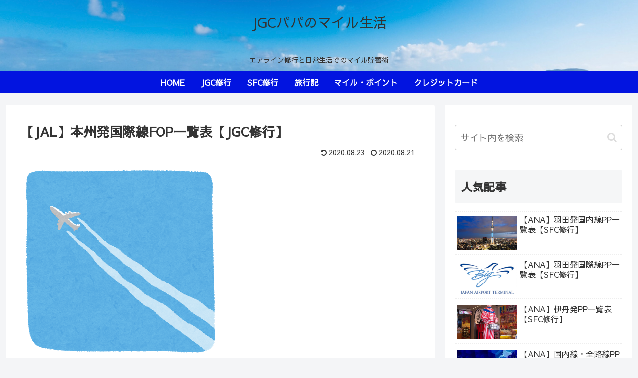

--- FILE ---
content_type: text/html; charset=UTF-8
request_url: https://mileagelife.com/archives/fop-honshu-international.html
body_size: 27292
content:
<!doctype html>
<html dir="ltr" lang="ja" prefix="og: https://ogp.me/ns#">

<head>
<meta charset="utf-8">
<meta http-equiv="X-UA-Compatible" content="IE=edge">
<meta name="viewport" content="width=device-width, initial-scale=1.0, viewport-fit=cover"/>
<meta name="referrer" content="no-referrer-when-downgrade"/>

      
<!-- Global site tag (gtag.js) - Google Analytics -->
<script async src="https://www.googletagmanager.com/gtag/js?id=UA-156900704-1"></script>
<script>
  window.dataLayer = window.dataLayer || [];
  function gtag(){dataLayer.push(arguments);}
  gtag('js', new Date());

  gtag('config', 'UA-156900704-1');
</script>
<!-- /Global site tag (gtag.js) - Google Analytics -->

      
  <!-- preconnect dns-prefetch -->
<link rel="preconnect dns-prefetch" href="//www.googletagmanager.com">
<link rel="preconnect dns-prefetch" href="//www.google-analytics.com">
<link rel="preconnect dns-prefetch" href="//ajax.googleapis.com">
<link rel="preconnect dns-prefetch" href="//cdnjs.cloudflare.com">
<link rel="preconnect dns-prefetch" href="//pagead2.googlesyndication.com">
<link rel="preconnect dns-prefetch" href="//googleads.g.doubleclick.net">
<link rel="preconnect dns-prefetch" href="//tpc.googlesyndication.com">
<link rel="preconnect dns-prefetch" href="//ad.doubleclick.net">
<link rel="preconnect dns-prefetch" href="//www.gstatic.com">
<link rel="preconnect dns-prefetch" href="//cse.google.com">
<link rel="preconnect dns-prefetch" href="//fonts.gstatic.com">
<link rel="preconnect dns-prefetch" href="//fonts.googleapis.com">
<link rel="preconnect dns-prefetch" href="//cms.quantserve.com">
<link rel="preconnect dns-prefetch" href="//secure.gravatar.com">
<link rel="preconnect dns-prefetch" href="//cdn.syndication.twimg.com">
<link rel="preconnect dns-prefetch" href="//cdn.jsdelivr.net">
<link rel="preconnect dns-prefetch" href="//images-fe.ssl-images-amazon.com">
<link rel="preconnect dns-prefetch" href="//completion.amazon.com">
<link rel="preconnect dns-prefetch" href="//m.media-amazon.com">
<link rel="preconnect dns-prefetch" href="//i.moshimo.com">
<link rel="preconnect dns-prefetch" href="//aml.valuecommerce.com">
<link rel="preconnect dns-prefetch" href="//dalc.valuecommerce.com">
<link rel="preconnect dns-prefetch" href="//dalb.valuecommerce.com">
<title>【JAL】本州発国際線FOP一覧表【JGC修行】 | JGCパパのマイル生活</title>

		<!-- All in One SEO 4.4.6 - aioseo.com -->
		<meta name="robots" content="max-image-preview:large" />
		<meta name="google-site-verification" content="gOXEB_i7XN3Z-Uj0t7haJ0uuw6h78MRVY1-D3SAXwg8" />
		<link rel="canonical" href="https://mileagelife.com/archives/fop-honshu-international.html" />
		<meta name="generator" content="All in One SEO (AIOSEO) 4.4.6" />
		<meta property="og:locale" content="ja_JP" />
		<meta property="og:site_name" content="JGCパパのマイル生活" />
		<meta property="og:type" content="article" />
		<meta property="og:title" content="【JAL】本州発国際線FOP一覧表【JGC修行】 | JGCパパのマイル生活" />
		<meta property="og:url" content="https://mileagelife.com/archives/fop-honshu-international.html" />
		<meta property="og:image" content="https://mileagelife.com/wp-content/uploads/2020/07/contrail.png" />
		<meta property="og:image:secure_url" content="https://mileagelife.com/wp-content/uploads/2020/07/contrail.png" />
		<meta property="og:image:width" content="400" />
		<meta property="og:image:height" content="386" />
		<meta property="article:published_time" content="2020-08-21T01:56:36+00:00" />
		<meta property="article:modified_time" content="2020-08-23T07:09:44+00:00" />
		<meta name="twitter:card" content="summary_large_image" />
		<meta name="twitter:site" content="@Haru_no_ji" />
		<meta name="twitter:title" content="【JAL】本州発国際線FOP一覧表【JGC修行】 | JGCパパのマイル生活" />
		<meta name="twitter:creator" content="@Haru_no_ji" />
		<meta name="twitter:image" content="https://mileagelife.com/wp-content/uploads/2020/07/contrail.png" />
		<script type="application/ld+json" class="aioseo-schema">
			{"@context":"https:\/\/schema.org","@graph":[{"@type":"Article","@id":"https:\/\/mileagelife.com\/archives\/fop-honshu-international.html#article","name":"\u3010JAL\u3011\u672c\u5dde\u767a\u56fd\u969b\u7ddaFOP\u4e00\u89a7\u8868\u3010JGC\u4fee\u884c\u3011 | JGC\u30d1\u30d1\u306e\u30de\u30a4\u30eb\u751f\u6d3b","headline":"\u3010JAL\u3011\u672c\u5dde\u767a\u56fd\u969b\u7ddaFOP\u4e00\u89a7\u8868\u3010JGC\u4fee\u884c\u3011","author":{"@id":"https:\/\/mileagelife.com\/archives\/author\/takeshi870828#author"},"publisher":{"@id":"https:\/\/mileagelife.com\/#organization"},"image":{"@type":"ImageObject","url":"https:\/\/i0.wp.com\/mileagelife.com\/wp-content\/uploads\/2020\/07\/contrail.png?fit=400%2C386&ssl=1","width":400,"height":386},"datePublished":"2020-08-21T01:56:36+09:00","dateModified":"2020-08-23T07:09:44+09:00","inLanguage":"ja","mainEntityOfPage":{"@id":"https:\/\/mileagelife.com\/archives\/fop-honshu-international.html#webpage"},"isPartOf":{"@id":"https:\/\/mileagelife.com\/archives\/fop-honshu-international.html#webpage"},"articleSection":"JGC\u4fee\u884c, FOP, JAL, JGC\u4fee\u884c"},{"@type":"BreadcrumbList","@id":"https:\/\/mileagelife.com\/archives\/fop-honshu-international.html#breadcrumblist","itemListElement":[{"@type":"ListItem","@id":"https:\/\/mileagelife.com\/#listItem","position":1,"item":{"@type":"WebPage","@id":"https:\/\/mileagelife.com\/","name":"\u5bb6","description":"\u30a8\u30a2\u30e9\u30a4\u30f3\u4fee\u884c\u3068\u65e5\u5e38\u751f\u6d3b\u3067\u306e\u30de\u30a4\u30eb\u8caf\u84c4\u8853","url":"https:\/\/mileagelife.com\/"}}]},{"@type":"Organization","@id":"https:\/\/mileagelife.com\/#organization","name":"JGC\u30d1\u30d1\u306e\u30de\u30a4\u30eb\u751f\u6d3b","url":"https:\/\/mileagelife.com\/","sameAs":["https:\/\/twitter.com\/Haru_no_ji"]},{"@type":"Person","@id":"https:\/\/mileagelife.com\/archives\/author\/takeshi870828#author","url":"https:\/\/mileagelife.com\/archives\/author\/takeshi870828","name":"\u967d\u306e\u5b57","image":{"@type":"ImageObject","@id":"https:\/\/mileagelife.com\/archives\/fop-honshu-international.html#authorImage","url":"https:\/\/secure.gravatar.com\/avatar\/6ed7055d51a8d2690ce9c544fbf3e75f?s=96&d=mm&r=g","width":96,"height":96,"caption":"\u967d\u306e\u5b57"}},{"@type":"WebPage","@id":"https:\/\/mileagelife.com\/archives\/fop-honshu-international.html#webpage","url":"https:\/\/mileagelife.com\/archives\/fop-honshu-international.html","name":"\u3010JAL\u3011\u672c\u5dde\u767a\u56fd\u969b\u7ddaFOP\u4e00\u89a7\u8868\u3010JGC\u4fee\u884c\u3011 | JGC\u30d1\u30d1\u306e\u30de\u30a4\u30eb\u751f\u6d3b","inLanguage":"ja","isPartOf":{"@id":"https:\/\/mileagelife.com\/#website"},"breadcrumb":{"@id":"https:\/\/mileagelife.com\/archives\/fop-honshu-international.html#breadcrumblist"},"author":{"@id":"https:\/\/mileagelife.com\/archives\/author\/takeshi870828#author"},"creator":{"@id":"https:\/\/mileagelife.com\/archives\/author\/takeshi870828#author"},"image":{"@type":"ImageObject","url":"https:\/\/i0.wp.com\/mileagelife.com\/wp-content\/uploads\/2020\/07\/contrail.png?fit=400%2C386&ssl=1","@id":"https:\/\/mileagelife.com\/#mainImage","width":400,"height":386},"primaryImageOfPage":{"@id":"https:\/\/mileagelife.com\/archives\/fop-honshu-international.html#mainImage"},"datePublished":"2020-08-21T01:56:36+09:00","dateModified":"2020-08-23T07:09:44+09:00"},{"@type":"WebSite","@id":"https:\/\/mileagelife.com\/#website","url":"https:\/\/mileagelife.com\/","name":"JGC\u30d1\u30d1\u306e\u30de\u30a4\u30eb\u751f\u6d3b","description":"\u30a8\u30a2\u30e9\u30a4\u30f3\u4fee\u884c\u3068\u65e5\u5e38\u751f\u6d3b\u3067\u306e\u30de\u30a4\u30eb\u8caf\u84c4\u8853","inLanguage":"ja","publisher":{"@id":"https:\/\/mileagelife.com\/#organization"}}]}
		</script>
		<!-- All in One SEO -->


<!-- OGP -->
<meta property="og:type" content="article">
<meta property="og:description" content="主要空港を除いた本州の空港を発着するJALグループ国際線のFOP一覧表。JAL便だけでなくワンワールド便、ワンワールド非加盟のコードシェア便について網羅しています。JGCインター修行の参考にしてください。">
<meta property="og:title" content="【JAL】本州発国際線FOP一覧表【JGC修行】">
<meta property="og:url" content="https://mileagelife.com/archives/fop-honshu-international.html">
<meta property="og:image" content="https://i0.wp.com/mileagelife.com/wp-content/uploads/2020/07/contrail.png?fit=400%2C386&#038;ssl=1">
<meta property="og:site_name" content="JGCパパのマイル生活">
<meta property="og:locale" content="ja_JP">
<meta property="article:published_time" content="2020-08-21T10:56:36+09:00" />
<meta property="article:modified_time" content="2020-08-23T16:09:44+09:00" />
<meta property="article:section" content="JGC修行">
<meta property="article:tag" content="FOP">
<meta property="article:tag" content="JAL">
<meta property="article:tag" content="JGC修行">
<!-- /OGP -->

<!-- Twitter Card -->
<meta name="twitter:card" content="summary_large_image">
<meta property="twitter:description" content="主要空港を除いた本州の空港を発着するJALグループ国際線のFOP一覧表。JAL便だけでなくワンワールド便、ワンワールド非加盟のコードシェア便について網羅しています。JGCインター修行の参考にしてください。">
<meta property="twitter:title" content="【JAL】本州発国際線FOP一覧表【JGC修行】">
<meta property="twitter:url" content="https://mileagelife.com/archives/fop-honshu-international.html">
<meta name="twitter:image" content="https://i0.wp.com/mileagelife.com/wp-content/uploads/2020/07/contrail.png?fit=400%2C386&#038;ssl=1">
<meta name="twitter:domain" content="mileagelife.com">
<!-- /Twitter Card -->
<link rel='dns-prefetch' href='//webfonts.xserver.jp' />
<link rel='dns-prefetch' href='//ajax.googleapis.com' />
<link rel='dns-prefetch' href='//cdnjs.cloudflare.com' />
<link rel='dns-prefetch' href='//fonts.googleapis.com' />
<link rel='dns-prefetch' href='//s.w.org' />
<link rel='dns-prefetch' href='//c0.wp.com' />
<link rel='dns-prefetch' href='//i0.wp.com' />
<link rel='dns-prefetch' href='//i1.wp.com' />
<link rel='dns-prefetch' href='//i2.wp.com' />
<link rel="alternate" type="application/rss+xml" title="JGCパパのマイル生活 &raquo; フィード" href="https://mileagelife.com/feed" />
<link rel="alternate" type="application/rss+xml" title="JGCパパのマイル生活 &raquo; コメントフィード" href="https://mileagelife.com/comments/feed" />
<link rel="alternate" type="application/rss+xml" title="JGCパパのマイル生活 &raquo; 【JAL】本州発国際線FOP一覧表【JGC修行】 のコメントのフィード" href="https://mileagelife.com/archives/fop-honshu-international.html/feed" />
<link rel='stylesheet' id='cocoon-style-css'  href='https://mileagelife.com/wp-content/themes/cocoon-master/style.css?ver=5.8.12&#038;fver=20201227070537' media='all' />
<style id='cocoon-style-inline-css'>
.header{background-image:url(https://mileagelife.com/wp-content/uploads/2020/01/6E900412-0FE4-49FC-81A8-A87EB7442E53.jpeg)}#header-container .navi,#navi .navi-in>.menu-header .sub-menu{background-color:#0214e0}#navi .navi-in a,#navi .navi-in a:hover{color:#fff}#navi .navi-in a:hover{background-color:rgba(255,255,255,.2)}#navi .navi-in>ul>li{width:180px}#navi .navi-in>ul .sub-menu{min-width:180px}#navi .navi-in>ul .sub-menu ul{left:180px}.main{width:860px}.sidebar{width:376px}@media screen and (max-width:1260px){.wrap{width:auto}.main,.sidebar,.sidebar-left .main,.sidebar-left .sidebar{margin:0 .5%}.main{width:67%}.sidebar{padding:10px;width:30%}.entry-card-thumb{width:38%}.entry-card-content{margin-left:40%}}body::after{content:url(https://mileagelife.com/wp-content/themes/cocoon-master/lib/analytics/access.php?post_id=1371&post_type=post);visibility:hidden;position:absolute;bottom:0;right:0;width:1px;height:1px;overflow:hidden;display:inline!important}.toc-checkbox{display:none}.toc-content{visibility:hidden;height:0;opacity:.2;transition:all .5s ease-out}.toc-checkbox:checked~.toc-content{visibility:visible;padding-top:.6em;height:100%;opacity:1}.toc-title::after{content:'[open]';margin-left:.5em;cursor:pointer;font-size:.8em}.toc-title:hover::after{text-decoration:underline}.toc-checkbox:checked+.toc-title::after{content:'[close]'}#respond{display:none}#navi .navi-in>ul>li{width:auto}#navi .navi-in>ul>li>a{padding:0 1.4em}.entry-content>*,.demo .entry-content p{line-height:1.8}.article p,.demo .entry-content p,.article dl,.article ul,.article ol,.article blockquote,.article pre,.article table,.article .author-box,.article .blogcard-wrap,.article .login-user-only,.article .information-box,.article .question-box,.article .alert-box,.article .information,.article .question,.article .alert,.article .memo-box,.article .comment-box,.article .common-icon-box,.article .blank-box,.article .btn,.article .micro-bottom,.article .caption-box,.article .tab-caption-box,.article .label-box,.article .toggle-wrap,.article .wp-block-image,.booklink-box,.article .kaerebalink-box,.article .tomarebalink-box,.article .product-item-box,.article .speech-wrap,.article .toc,.article .column-wrap,.article .new-entry-cards,.article .popular-entry-cards,.article .navi-entry-cards,.article .box-menus,.article .ranking-item,.article .wp-block-categories,.article .wp-block-archives,.article .wp-block-archives-dropdown,.article .wp-block-calendar,.article .rss-entry-cards,.article .ad-area,.article .wp-block-gallery,.article .wp-block-audio,.article .wp-block-cover,.article .wp-block-file,.article .wp-block-media-text,.article .wp-block-video,.article .wp-block-buttons,.article .wp-block-columns,.article .wp-block-separator,.article .components-placeholder,.article .wp-block-search,.article .wp-block-social-links,.article .timeline-box,.article .blogcard-type,.article .btn-wrap,.article .btn-wrap a,.article .block-box,.article .wp-block-embed,.article .wp-block-group,.article .wp-block-table,.article .scrollable-table,.article .wp-block-separator,[data-type="core/freeform"]{margin-bottom:1.4em}.article h2,.article h3,.article h4,.article h5,.article h6{margin-bottom:28px}@media screen and (max-width:480px){.page-body,.menu-content{font-size:16px}.article h2,.article h3,.article h4,.article h5,.article h6{margin-bottom:22.4px}}@media screen and (max-width:781px){.wp-block-column{margin-bottom:1.4em}}@media screen and (max-width:599px){.column-wrap>div{margin-bottom:1.4em}}.article h2,.article h3,.article h4,.article h5,.article h6{margin-top:1.87em}.article .micro-top{margin-bottom:.28em}.article .micro-bottom{margin-top:-1.26em}.article .micro-balloon{margin-bottom:.7em}.article .micro-bottom.micro-balloon{margin-top:-.98em}.blank-box.bb-key-color{border-color:#19448e}.iic-key-color li::before{color:#19448e}.blank-box.bb-tab.bb-key-color::before{background-color:#19448e}.tb-key-color .toggle-button{border:1px solid #19448e;background:#19448e;color:#fff}.tb-key-color .toggle-button::before{color:#ccc}.tb-key-color .toggle-checkbox:checked~.toggle-content{border-color:#19448e}.cb-key-color.caption-box{border-color:#19448e}.cb-key-color .caption-box-label{background-color:#19448e;color:#fff}.tcb-key-color .tab-caption-box-label{background-color:#19448e;color:#fff}.tcb-key-color .tab-caption-box-content{border-color:#19448e}.lb-key-color .label-box-content{border-color:#19448e}.mc-key-color{background-color:#19448e;color:#fff;border:0}.mc-key-color.micro-bottom::after{border-bottom-color:#19448e;border-top-color:transparent}.mc-key-color::before{border-top-color:transparent;border-bottom-color:transparent}.mc-key-color::after{border-top-color:#19448e}.btn-key-color,.btn-wrap.btn-wrap-key-color>a{background-color:#19448e}.has-text-color.has-key-color-color{color:#19448e}.has-background.has-key-color-background-color{background-color:#19448e}.article.page-body,body#tinymce.wp-editor{background-color:#fff}.article.page-body,.editor-post-title__block .editor-post-title__input,body#tinymce.wp-editor{color:#333}.body .has-key-color-background-color{background-color:#19448e}.body .has-key-color-color{color:#19448e}.body .has-key-color-border-color{border-color:#19448e}.btn-wrap.has-key-color-background-color>a{background-color:#19448e}.btn-wrap.has-key-color-color>a{color:#19448e}.btn-wrap.has-key-color-border-color>a{border-color:#19448e}.bb-tab.has-key-color-border-color .bb-label{background-color:#19448e}.toggle-wrap.has-key-color-border-color .toggle-button{background-color:#19448e}.toggle-wrap.has-key-color-border-color .toggle-button,.toggle-wrap.has-key-color-border-color .toggle-content{border-color:#19448e}.iconlist-box.has-key-color-icon-color li::before{color:#19448e}.micro-balloon.has-key-color-background-color{background-color:#19448e;border-color:transparent}.micro-balloon.has-key-color-background-color.micro-bottom::after{border-bottom-color:#19448e;border-top-color:transparent}.micro-balloon.has-key-color-background-color::before{border-top-color:transparent;border-bottom-color:transparent}.micro-balloon.has-key-color-background-color::after{border-top-color:#19448e}.micro-balloon.has-border-color.has-key-color-border-color{border-color:#19448e}.micro-balloon.micro-top.has-key-color-border-color::before{border-top-color:#19448e}.micro-balloon.micro-bottom.has-key-color-border-color::before{border-bottom-color:#19448e}.caption-box.has-key-color-border-color .box-label{background-color:#19448e}.tab-caption-box.has-key-color-border-color .box-label{background-color:#19448e}.tab-caption-box.has-key-color-border-color .box-content{border-color:#19448e}.tab-caption-box.has-key-color-background-color .box-content{background-color:#19448e}.label-box.has-key-color-border-color .box-content{border-color:#19448e}.label-box.has-key-color-background-color .box-content{background-color:#19448e}.sbp-l .speech-balloon.has-key-color-border-color::before{border-right-color:#19448e}.sbp-r .speech-balloon.has-key-color-border-color::before{border-left-color:#19448e}.sbp-l .speech-balloon.has-key-color-background-color::after{border-right-color:#19448e}.sbp-r .speech-balloon.has-key-color-background-color::after{border-left-color:#19448e}.sbs-line.sbp-r .speech-balloon.has-key-color-background-color{background-color:#19448e}.sbs-line.sbp-r .speech-balloon.has-key-color-border-color{border-color:#19448e}.speech-wrap.sbs-think .speech-balloon.has-key-color-border-color::before,.speech-wrap.sbs-think .speech-balloon.has-key-color-border-color::after{border-color:#19448e}.sbs-think .speech-balloon.has-key-color-background-color::before,.sbs-think .speech-balloon.has-key-color-background-color::after{background-color:#19448e}.timeline-box.has-key-color-point-color .timeline-item::before{background-color:#19448e}.body .has-red-background-color{background-color:#e60033}.body .has-red-color{color:#e60033}.body .has-red-border-color{border-color:#e60033}.btn-wrap.has-red-background-color>a{background-color:#e60033}.btn-wrap.has-red-color>a{color:#e60033}.btn-wrap.has-red-border-color>a{border-color:#e60033}.bb-tab.has-red-border-color .bb-label{background-color:#e60033}.toggle-wrap.has-red-border-color .toggle-button{background-color:#e60033}.toggle-wrap.has-red-border-color .toggle-button,.toggle-wrap.has-red-border-color .toggle-content{border-color:#e60033}.iconlist-box.has-red-icon-color li::before{color:#e60033}.micro-balloon.has-red-background-color{background-color:#e60033;border-color:transparent}.micro-balloon.has-red-background-color.micro-bottom::after{border-bottom-color:#e60033;border-top-color:transparent}.micro-balloon.has-red-background-color::before{border-top-color:transparent;border-bottom-color:transparent}.micro-balloon.has-red-background-color::after{border-top-color:#e60033}.micro-balloon.has-border-color.has-red-border-color{border-color:#e60033}.micro-balloon.micro-top.has-red-border-color::before{border-top-color:#e60033}.micro-balloon.micro-bottom.has-red-border-color::before{border-bottom-color:#e60033}.caption-box.has-red-border-color .box-label{background-color:#e60033}.tab-caption-box.has-red-border-color .box-label{background-color:#e60033}.tab-caption-box.has-red-border-color .box-content{border-color:#e60033}.tab-caption-box.has-red-background-color .box-content{background-color:#e60033}.label-box.has-red-border-color .box-content{border-color:#e60033}.label-box.has-red-background-color .box-content{background-color:#e60033}.sbp-l .speech-balloon.has-red-border-color::before{border-right-color:#e60033}.sbp-r .speech-balloon.has-red-border-color::before{border-left-color:#e60033}.sbp-l .speech-balloon.has-red-background-color::after{border-right-color:#e60033}.sbp-r .speech-balloon.has-red-background-color::after{border-left-color:#e60033}.sbs-line.sbp-r .speech-balloon.has-red-background-color{background-color:#e60033}.sbs-line.sbp-r .speech-balloon.has-red-border-color{border-color:#e60033}.speech-wrap.sbs-think .speech-balloon.has-red-border-color::before,.speech-wrap.sbs-think .speech-balloon.has-red-border-color::after{border-color:#e60033}.sbs-think .speech-balloon.has-red-background-color::before,.sbs-think .speech-balloon.has-red-background-color::after{background-color:#e60033}.timeline-box.has-red-point-color .timeline-item::before{background-color:#e60033}.body .has-pink-background-color{background-color:#e95295}.body .has-pink-color{color:#e95295}.body .has-pink-border-color{border-color:#e95295}.btn-wrap.has-pink-background-color>a{background-color:#e95295}.btn-wrap.has-pink-color>a{color:#e95295}.btn-wrap.has-pink-border-color>a{border-color:#e95295}.bb-tab.has-pink-border-color .bb-label{background-color:#e95295}.toggle-wrap.has-pink-border-color .toggle-button{background-color:#e95295}.toggle-wrap.has-pink-border-color .toggle-button,.toggle-wrap.has-pink-border-color .toggle-content{border-color:#e95295}.iconlist-box.has-pink-icon-color li::before{color:#e95295}.micro-balloon.has-pink-background-color{background-color:#e95295;border-color:transparent}.micro-balloon.has-pink-background-color.micro-bottom::after{border-bottom-color:#e95295;border-top-color:transparent}.micro-balloon.has-pink-background-color::before{border-top-color:transparent;border-bottom-color:transparent}.micro-balloon.has-pink-background-color::after{border-top-color:#e95295}.micro-balloon.has-border-color.has-pink-border-color{border-color:#e95295}.micro-balloon.micro-top.has-pink-border-color::before{border-top-color:#e95295}.micro-balloon.micro-bottom.has-pink-border-color::before{border-bottom-color:#e95295}.caption-box.has-pink-border-color .box-label{background-color:#e95295}.tab-caption-box.has-pink-border-color .box-label{background-color:#e95295}.tab-caption-box.has-pink-border-color .box-content{border-color:#e95295}.tab-caption-box.has-pink-background-color .box-content{background-color:#e95295}.label-box.has-pink-border-color .box-content{border-color:#e95295}.label-box.has-pink-background-color .box-content{background-color:#e95295}.sbp-l .speech-balloon.has-pink-border-color::before{border-right-color:#e95295}.sbp-r .speech-balloon.has-pink-border-color::before{border-left-color:#e95295}.sbp-l .speech-balloon.has-pink-background-color::after{border-right-color:#e95295}.sbp-r .speech-balloon.has-pink-background-color::after{border-left-color:#e95295}.sbs-line.sbp-r .speech-balloon.has-pink-background-color{background-color:#e95295}.sbs-line.sbp-r .speech-balloon.has-pink-border-color{border-color:#e95295}.speech-wrap.sbs-think .speech-balloon.has-pink-border-color::before,.speech-wrap.sbs-think .speech-balloon.has-pink-border-color::after{border-color:#e95295}.sbs-think .speech-balloon.has-pink-background-color::before,.sbs-think .speech-balloon.has-pink-background-color::after{background-color:#e95295}.timeline-box.has-pink-point-color .timeline-item::before{background-color:#e95295}.body .has-purple-background-color{background-color:#884898}.body .has-purple-color{color:#884898}.body .has-purple-border-color{border-color:#884898}.btn-wrap.has-purple-background-color>a{background-color:#884898}.btn-wrap.has-purple-color>a{color:#884898}.btn-wrap.has-purple-border-color>a{border-color:#884898}.bb-tab.has-purple-border-color .bb-label{background-color:#884898}.toggle-wrap.has-purple-border-color .toggle-button{background-color:#884898}.toggle-wrap.has-purple-border-color .toggle-button,.toggle-wrap.has-purple-border-color .toggle-content{border-color:#884898}.iconlist-box.has-purple-icon-color li::before{color:#884898}.micro-balloon.has-purple-background-color{background-color:#884898;border-color:transparent}.micro-balloon.has-purple-background-color.micro-bottom::after{border-bottom-color:#884898;border-top-color:transparent}.micro-balloon.has-purple-background-color::before{border-top-color:transparent;border-bottom-color:transparent}.micro-balloon.has-purple-background-color::after{border-top-color:#884898}.micro-balloon.has-border-color.has-purple-border-color{border-color:#884898}.micro-balloon.micro-top.has-purple-border-color::before{border-top-color:#884898}.micro-balloon.micro-bottom.has-purple-border-color::before{border-bottom-color:#884898}.caption-box.has-purple-border-color .box-label{background-color:#884898}.tab-caption-box.has-purple-border-color .box-label{background-color:#884898}.tab-caption-box.has-purple-border-color .box-content{border-color:#884898}.tab-caption-box.has-purple-background-color .box-content{background-color:#884898}.label-box.has-purple-border-color .box-content{border-color:#884898}.label-box.has-purple-background-color .box-content{background-color:#884898}.sbp-l .speech-balloon.has-purple-border-color::before{border-right-color:#884898}.sbp-r .speech-balloon.has-purple-border-color::before{border-left-color:#884898}.sbp-l .speech-balloon.has-purple-background-color::after{border-right-color:#884898}.sbp-r .speech-balloon.has-purple-background-color::after{border-left-color:#884898}.sbs-line.sbp-r .speech-balloon.has-purple-background-color{background-color:#884898}.sbs-line.sbp-r .speech-balloon.has-purple-border-color{border-color:#884898}.speech-wrap.sbs-think .speech-balloon.has-purple-border-color::before,.speech-wrap.sbs-think .speech-balloon.has-purple-border-color::after{border-color:#884898}.sbs-think .speech-balloon.has-purple-background-color::before,.sbs-think .speech-balloon.has-purple-background-color::after{background-color:#884898}.timeline-box.has-purple-point-color .timeline-item::before{background-color:#884898}.body .has-deep-background-color{background-color:#55295b}.body .has-deep-color{color:#55295b}.body .has-deep-border-color{border-color:#55295b}.btn-wrap.has-deep-background-color>a{background-color:#55295b}.btn-wrap.has-deep-color>a{color:#55295b}.btn-wrap.has-deep-border-color>a{border-color:#55295b}.bb-tab.has-deep-border-color .bb-label{background-color:#55295b}.toggle-wrap.has-deep-border-color .toggle-button{background-color:#55295b}.toggle-wrap.has-deep-border-color .toggle-button,.toggle-wrap.has-deep-border-color .toggle-content{border-color:#55295b}.iconlist-box.has-deep-icon-color li::before{color:#55295b}.micro-balloon.has-deep-background-color{background-color:#55295b;border-color:transparent}.micro-balloon.has-deep-background-color.micro-bottom::after{border-bottom-color:#55295b;border-top-color:transparent}.micro-balloon.has-deep-background-color::before{border-top-color:transparent;border-bottom-color:transparent}.micro-balloon.has-deep-background-color::after{border-top-color:#55295b}.micro-balloon.has-border-color.has-deep-border-color{border-color:#55295b}.micro-balloon.micro-top.has-deep-border-color::before{border-top-color:#55295b}.micro-balloon.micro-bottom.has-deep-border-color::before{border-bottom-color:#55295b}.caption-box.has-deep-border-color .box-label{background-color:#55295b}.tab-caption-box.has-deep-border-color .box-label{background-color:#55295b}.tab-caption-box.has-deep-border-color .box-content{border-color:#55295b}.tab-caption-box.has-deep-background-color .box-content{background-color:#55295b}.label-box.has-deep-border-color .box-content{border-color:#55295b}.label-box.has-deep-background-color .box-content{background-color:#55295b}.sbp-l .speech-balloon.has-deep-border-color::before{border-right-color:#55295b}.sbp-r .speech-balloon.has-deep-border-color::before{border-left-color:#55295b}.sbp-l .speech-balloon.has-deep-background-color::after{border-right-color:#55295b}.sbp-r .speech-balloon.has-deep-background-color::after{border-left-color:#55295b}.sbs-line.sbp-r .speech-balloon.has-deep-background-color{background-color:#55295b}.sbs-line.sbp-r .speech-balloon.has-deep-border-color{border-color:#55295b}.speech-wrap.sbs-think .speech-balloon.has-deep-border-color::before,.speech-wrap.sbs-think .speech-balloon.has-deep-border-color::after{border-color:#55295b}.sbs-think .speech-balloon.has-deep-background-color::before,.sbs-think .speech-balloon.has-deep-background-color::after{background-color:#55295b}.timeline-box.has-deep-point-color .timeline-item::before{background-color:#55295b}.body .has-indigo-background-color{background-color:#1e50a2}.body .has-indigo-color{color:#1e50a2}.body .has-indigo-border-color{border-color:#1e50a2}.btn-wrap.has-indigo-background-color>a{background-color:#1e50a2}.btn-wrap.has-indigo-color>a{color:#1e50a2}.btn-wrap.has-indigo-border-color>a{border-color:#1e50a2}.bb-tab.has-indigo-border-color .bb-label{background-color:#1e50a2}.toggle-wrap.has-indigo-border-color .toggle-button{background-color:#1e50a2}.toggle-wrap.has-indigo-border-color .toggle-button,.toggle-wrap.has-indigo-border-color .toggle-content{border-color:#1e50a2}.iconlist-box.has-indigo-icon-color li::before{color:#1e50a2}.micro-balloon.has-indigo-background-color{background-color:#1e50a2;border-color:transparent}.micro-balloon.has-indigo-background-color.micro-bottom::after{border-bottom-color:#1e50a2;border-top-color:transparent}.micro-balloon.has-indigo-background-color::before{border-top-color:transparent;border-bottom-color:transparent}.micro-balloon.has-indigo-background-color::after{border-top-color:#1e50a2}.micro-balloon.has-border-color.has-indigo-border-color{border-color:#1e50a2}.micro-balloon.micro-top.has-indigo-border-color::before{border-top-color:#1e50a2}.micro-balloon.micro-bottom.has-indigo-border-color::before{border-bottom-color:#1e50a2}.caption-box.has-indigo-border-color .box-label{background-color:#1e50a2}.tab-caption-box.has-indigo-border-color .box-label{background-color:#1e50a2}.tab-caption-box.has-indigo-border-color .box-content{border-color:#1e50a2}.tab-caption-box.has-indigo-background-color .box-content{background-color:#1e50a2}.label-box.has-indigo-border-color .box-content{border-color:#1e50a2}.label-box.has-indigo-background-color .box-content{background-color:#1e50a2}.sbp-l .speech-balloon.has-indigo-border-color::before{border-right-color:#1e50a2}.sbp-r .speech-balloon.has-indigo-border-color::before{border-left-color:#1e50a2}.sbp-l .speech-balloon.has-indigo-background-color::after{border-right-color:#1e50a2}.sbp-r .speech-balloon.has-indigo-background-color::after{border-left-color:#1e50a2}.sbs-line.sbp-r .speech-balloon.has-indigo-background-color{background-color:#1e50a2}.sbs-line.sbp-r .speech-balloon.has-indigo-border-color{border-color:#1e50a2}.speech-wrap.sbs-think .speech-balloon.has-indigo-border-color::before,.speech-wrap.sbs-think .speech-balloon.has-indigo-border-color::after{border-color:#1e50a2}.sbs-think .speech-balloon.has-indigo-background-color::before,.sbs-think .speech-balloon.has-indigo-background-color::after{background-color:#1e50a2}.timeline-box.has-indigo-point-color .timeline-item::before{background-color:#1e50a2}.body .has-blue-background-color{background-color:#0095d9}.body .has-blue-color{color:#0095d9}.body .has-blue-border-color{border-color:#0095d9}.btn-wrap.has-blue-background-color>a{background-color:#0095d9}.btn-wrap.has-blue-color>a{color:#0095d9}.btn-wrap.has-blue-border-color>a{border-color:#0095d9}.bb-tab.has-blue-border-color .bb-label{background-color:#0095d9}.toggle-wrap.has-blue-border-color .toggle-button{background-color:#0095d9}.toggle-wrap.has-blue-border-color .toggle-button,.toggle-wrap.has-blue-border-color .toggle-content{border-color:#0095d9}.iconlist-box.has-blue-icon-color li::before{color:#0095d9}.micro-balloon.has-blue-background-color{background-color:#0095d9;border-color:transparent}.micro-balloon.has-blue-background-color.micro-bottom::after{border-bottom-color:#0095d9;border-top-color:transparent}.micro-balloon.has-blue-background-color::before{border-top-color:transparent;border-bottom-color:transparent}.micro-balloon.has-blue-background-color::after{border-top-color:#0095d9}.micro-balloon.has-border-color.has-blue-border-color{border-color:#0095d9}.micro-balloon.micro-top.has-blue-border-color::before{border-top-color:#0095d9}.micro-balloon.micro-bottom.has-blue-border-color::before{border-bottom-color:#0095d9}.caption-box.has-blue-border-color .box-label{background-color:#0095d9}.tab-caption-box.has-blue-border-color .box-label{background-color:#0095d9}.tab-caption-box.has-blue-border-color .box-content{border-color:#0095d9}.tab-caption-box.has-blue-background-color .box-content{background-color:#0095d9}.label-box.has-blue-border-color .box-content{border-color:#0095d9}.label-box.has-blue-background-color .box-content{background-color:#0095d9}.sbp-l .speech-balloon.has-blue-border-color::before{border-right-color:#0095d9}.sbp-r .speech-balloon.has-blue-border-color::before{border-left-color:#0095d9}.sbp-l .speech-balloon.has-blue-background-color::after{border-right-color:#0095d9}.sbp-r .speech-balloon.has-blue-background-color::after{border-left-color:#0095d9}.sbs-line.sbp-r .speech-balloon.has-blue-background-color{background-color:#0095d9}.sbs-line.sbp-r .speech-balloon.has-blue-border-color{border-color:#0095d9}.speech-wrap.sbs-think .speech-balloon.has-blue-border-color::before,.speech-wrap.sbs-think .speech-balloon.has-blue-border-color::after{border-color:#0095d9}.sbs-think .speech-balloon.has-blue-background-color::before,.sbs-think .speech-balloon.has-blue-background-color::after{background-color:#0095d9}.timeline-box.has-blue-point-color .timeline-item::before{background-color:#0095d9}.body .has-light-blue-background-color{background-color:#2ca9e1}.body .has-light-blue-color{color:#2ca9e1}.body .has-light-blue-border-color{border-color:#2ca9e1}.btn-wrap.has-light-blue-background-color>a{background-color:#2ca9e1}.btn-wrap.has-light-blue-color>a{color:#2ca9e1}.btn-wrap.has-light-blue-border-color>a{border-color:#2ca9e1}.bb-tab.has-light-blue-border-color .bb-label{background-color:#2ca9e1}.toggle-wrap.has-light-blue-border-color .toggle-button{background-color:#2ca9e1}.toggle-wrap.has-light-blue-border-color .toggle-button,.toggle-wrap.has-light-blue-border-color .toggle-content{border-color:#2ca9e1}.iconlist-box.has-light-blue-icon-color li::before{color:#2ca9e1}.micro-balloon.has-light-blue-background-color{background-color:#2ca9e1;border-color:transparent}.micro-balloon.has-light-blue-background-color.micro-bottom::after{border-bottom-color:#2ca9e1;border-top-color:transparent}.micro-balloon.has-light-blue-background-color::before{border-top-color:transparent;border-bottom-color:transparent}.micro-balloon.has-light-blue-background-color::after{border-top-color:#2ca9e1}.micro-balloon.has-border-color.has-light-blue-border-color{border-color:#2ca9e1}.micro-balloon.micro-top.has-light-blue-border-color::before{border-top-color:#2ca9e1}.micro-balloon.micro-bottom.has-light-blue-border-color::before{border-bottom-color:#2ca9e1}.caption-box.has-light-blue-border-color .box-label{background-color:#2ca9e1}.tab-caption-box.has-light-blue-border-color .box-label{background-color:#2ca9e1}.tab-caption-box.has-light-blue-border-color .box-content{border-color:#2ca9e1}.tab-caption-box.has-light-blue-background-color .box-content{background-color:#2ca9e1}.label-box.has-light-blue-border-color .box-content{border-color:#2ca9e1}.label-box.has-light-blue-background-color .box-content{background-color:#2ca9e1}.sbp-l .speech-balloon.has-light-blue-border-color::before{border-right-color:#2ca9e1}.sbp-r .speech-balloon.has-light-blue-border-color::before{border-left-color:#2ca9e1}.sbp-l .speech-balloon.has-light-blue-background-color::after{border-right-color:#2ca9e1}.sbp-r .speech-balloon.has-light-blue-background-color::after{border-left-color:#2ca9e1}.sbs-line.sbp-r .speech-balloon.has-light-blue-background-color{background-color:#2ca9e1}.sbs-line.sbp-r .speech-balloon.has-light-blue-border-color{border-color:#2ca9e1}.speech-wrap.sbs-think .speech-balloon.has-light-blue-border-color::before,.speech-wrap.sbs-think .speech-balloon.has-light-blue-border-color::after{border-color:#2ca9e1}.sbs-think .speech-balloon.has-light-blue-background-color::before,.sbs-think .speech-balloon.has-light-blue-background-color::after{background-color:#2ca9e1}.timeline-box.has-light-blue-point-color .timeline-item::before{background-color:#2ca9e1}.body .has-cyan-background-color{background-color:#00a3af}.body .has-cyan-color{color:#00a3af}.body .has-cyan-border-color{border-color:#00a3af}.btn-wrap.has-cyan-background-color>a{background-color:#00a3af}.btn-wrap.has-cyan-color>a{color:#00a3af}.btn-wrap.has-cyan-border-color>a{border-color:#00a3af}.bb-tab.has-cyan-border-color .bb-label{background-color:#00a3af}.toggle-wrap.has-cyan-border-color .toggle-button{background-color:#00a3af}.toggle-wrap.has-cyan-border-color .toggle-button,.toggle-wrap.has-cyan-border-color .toggle-content{border-color:#00a3af}.iconlist-box.has-cyan-icon-color li::before{color:#00a3af}.micro-balloon.has-cyan-background-color{background-color:#00a3af;border-color:transparent}.micro-balloon.has-cyan-background-color.micro-bottom::after{border-bottom-color:#00a3af;border-top-color:transparent}.micro-balloon.has-cyan-background-color::before{border-top-color:transparent;border-bottom-color:transparent}.micro-balloon.has-cyan-background-color::after{border-top-color:#00a3af}.micro-balloon.has-border-color.has-cyan-border-color{border-color:#00a3af}.micro-balloon.micro-top.has-cyan-border-color::before{border-top-color:#00a3af}.micro-balloon.micro-bottom.has-cyan-border-color::before{border-bottom-color:#00a3af}.caption-box.has-cyan-border-color .box-label{background-color:#00a3af}.tab-caption-box.has-cyan-border-color .box-label{background-color:#00a3af}.tab-caption-box.has-cyan-border-color .box-content{border-color:#00a3af}.tab-caption-box.has-cyan-background-color .box-content{background-color:#00a3af}.label-box.has-cyan-border-color .box-content{border-color:#00a3af}.label-box.has-cyan-background-color .box-content{background-color:#00a3af}.sbp-l .speech-balloon.has-cyan-border-color::before{border-right-color:#00a3af}.sbp-r .speech-balloon.has-cyan-border-color::before{border-left-color:#00a3af}.sbp-l .speech-balloon.has-cyan-background-color::after{border-right-color:#00a3af}.sbp-r .speech-balloon.has-cyan-background-color::after{border-left-color:#00a3af}.sbs-line.sbp-r .speech-balloon.has-cyan-background-color{background-color:#00a3af}.sbs-line.sbp-r .speech-balloon.has-cyan-border-color{border-color:#00a3af}.speech-wrap.sbs-think .speech-balloon.has-cyan-border-color::before,.speech-wrap.sbs-think .speech-balloon.has-cyan-border-color::after{border-color:#00a3af}.sbs-think .speech-balloon.has-cyan-background-color::before,.sbs-think .speech-balloon.has-cyan-background-color::after{background-color:#00a3af}.timeline-box.has-cyan-point-color .timeline-item::before{background-color:#00a3af}.body .has-teal-background-color{background-color:#007b43}.body .has-teal-color{color:#007b43}.body .has-teal-border-color{border-color:#007b43}.btn-wrap.has-teal-background-color>a{background-color:#007b43}.btn-wrap.has-teal-color>a{color:#007b43}.btn-wrap.has-teal-border-color>a{border-color:#007b43}.bb-tab.has-teal-border-color .bb-label{background-color:#007b43}.toggle-wrap.has-teal-border-color .toggle-button{background-color:#007b43}.toggle-wrap.has-teal-border-color .toggle-button,.toggle-wrap.has-teal-border-color .toggle-content{border-color:#007b43}.iconlist-box.has-teal-icon-color li::before{color:#007b43}.micro-balloon.has-teal-background-color{background-color:#007b43;border-color:transparent}.micro-balloon.has-teal-background-color.micro-bottom::after{border-bottom-color:#007b43;border-top-color:transparent}.micro-balloon.has-teal-background-color::before{border-top-color:transparent;border-bottom-color:transparent}.micro-balloon.has-teal-background-color::after{border-top-color:#007b43}.micro-balloon.has-border-color.has-teal-border-color{border-color:#007b43}.micro-balloon.micro-top.has-teal-border-color::before{border-top-color:#007b43}.micro-balloon.micro-bottom.has-teal-border-color::before{border-bottom-color:#007b43}.caption-box.has-teal-border-color .box-label{background-color:#007b43}.tab-caption-box.has-teal-border-color .box-label{background-color:#007b43}.tab-caption-box.has-teal-border-color .box-content{border-color:#007b43}.tab-caption-box.has-teal-background-color .box-content{background-color:#007b43}.label-box.has-teal-border-color .box-content{border-color:#007b43}.label-box.has-teal-background-color .box-content{background-color:#007b43}.sbp-l .speech-balloon.has-teal-border-color::before{border-right-color:#007b43}.sbp-r .speech-balloon.has-teal-border-color::before{border-left-color:#007b43}.sbp-l .speech-balloon.has-teal-background-color::after{border-right-color:#007b43}.sbp-r .speech-balloon.has-teal-background-color::after{border-left-color:#007b43}.sbs-line.sbp-r .speech-balloon.has-teal-background-color{background-color:#007b43}.sbs-line.sbp-r .speech-balloon.has-teal-border-color{border-color:#007b43}.speech-wrap.sbs-think .speech-balloon.has-teal-border-color::before,.speech-wrap.sbs-think .speech-balloon.has-teal-border-color::after{border-color:#007b43}.sbs-think .speech-balloon.has-teal-background-color::before,.sbs-think .speech-balloon.has-teal-background-color::after{background-color:#007b43}.timeline-box.has-teal-point-color .timeline-item::before{background-color:#007b43}.body .has-green-background-color{background-color:#3eb370}.body .has-green-color{color:#3eb370}.body .has-green-border-color{border-color:#3eb370}.btn-wrap.has-green-background-color>a{background-color:#3eb370}.btn-wrap.has-green-color>a{color:#3eb370}.btn-wrap.has-green-border-color>a{border-color:#3eb370}.bb-tab.has-green-border-color .bb-label{background-color:#3eb370}.toggle-wrap.has-green-border-color .toggle-button{background-color:#3eb370}.toggle-wrap.has-green-border-color .toggle-button,.toggle-wrap.has-green-border-color .toggle-content{border-color:#3eb370}.iconlist-box.has-green-icon-color li::before{color:#3eb370}.micro-balloon.has-green-background-color{background-color:#3eb370;border-color:transparent}.micro-balloon.has-green-background-color.micro-bottom::after{border-bottom-color:#3eb370;border-top-color:transparent}.micro-balloon.has-green-background-color::before{border-top-color:transparent;border-bottom-color:transparent}.micro-balloon.has-green-background-color::after{border-top-color:#3eb370}.micro-balloon.has-border-color.has-green-border-color{border-color:#3eb370}.micro-balloon.micro-top.has-green-border-color::before{border-top-color:#3eb370}.micro-balloon.micro-bottom.has-green-border-color::before{border-bottom-color:#3eb370}.caption-box.has-green-border-color .box-label{background-color:#3eb370}.tab-caption-box.has-green-border-color .box-label{background-color:#3eb370}.tab-caption-box.has-green-border-color .box-content{border-color:#3eb370}.tab-caption-box.has-green-background-color .box-content{background-color:#3eb370}.label-box.has-green-border-color .box-content{border-color:#3eb370}.label-box.has-green-background-color .box-content{background-color:#3eb370}.sbp-l .speech-balloon.has-green-border-color::before{border-right-color:#3eb370}.sbp-r .speech-balloon.has-green-border-color::before{border-left-color:#3eb370}.sbp-l .speech-balloon.has-green-background-color::after{border-right-color:#3eb370}.sbp-r .speech-balloon.has-green-background-color::after{border-left-color:#3eb370}.sbs-line.sbp-r .speech-balloon.has-green-background-color{background-color:#3eb370}.sbs-line.sbp-r .speech-balloon.has-green-border-color{border-color:#3eb370}.speech-wrap.sbs-think .speech-balloon.has-green-border-color::before,.speech-wrap.sbs-think .speech-balloon.has-green-border-color::after{border-color:#3eb370}.sbs-think .speech-balloon.has-green-background-color::before,.sbs-think .speech-balloon.has-green-background-color::after{background-color:#3eb370}.timeline-box.has-green-point-color .timeline-item::before{background-color:#3eb370}.body .has-light-green-background-color{background-color:#8bc34a}.body .has-light-green-color{color:#8bc34a}.body .has-light-green-border-color{border-color:#8bc34a}.btn-wrap.has-light-green-background-color>a{background-color:#8bc34a}.btn-wrap.has-light-green-color>a{color:#8bc34a}.btn-wrap.has-light-green-border-color>a{border-color:#8bc34a}.bb-tab.has-light-green-border-color .bb-label{background-color:#8bc34a}.toggle-wrap.has-light-green-border-color .toggle-button{background-color:#8bc34a}.toggle-wrap.has-light-green-border-color .toggle-button,.toggle-wrap.has-light-green-border-color .toggle-content{border-color:#8bc34a}.iconlist-box.has-light-green-icon-color li::before{color:#8bc34a}.micro-balloon.has-light-green-background-color{background-color:#8bc34a;border-color:transparent}.micro-balloon.has-light-green-background-color.micro-bottom::after{border-bottom-color:#8bc34a;border-top-color:transparent}.micro-balloon.has-light-green-background-color::before{border-top-color:transparent;border-bottom-color:transparent}.micro-balloon.has-light-green-background-color::after{border-top-color:#8bc34a}.micro-balloon.has-border-color.has-light-green-border-color{border-color:#8bc34a}.micro-balloon.micro-top.has-light-green-border-color::before{border-top-color:#8bc34a}.micro-balloon.micro-bottom.has-light-green-border-color::before{border-bottom-color:#8bc34a}.caption-box.has-light-green-border-color .box-label{background-color:#8bc34a}.tab-caption-box.has-light-green-border-color .box-label{background-color:#8bc34a}.tab-caption-box.has-light-green-border-color .box-content{border-color:#8bc34a}.tab-caption-box.has-light-green-background-color .box-content{background-color:#8bc34a}.label-box.has-light-green-border-color .box-content{border-color:#8bc34a}.label-box.has-light-green-background-color .box-content{background-color:#8bc34a}.sbp-l .speech-balloon.has-light-green-border-color::before{border-right-color:#8bc34a}.sbp-r .speech-balloon.has-light-green-border-color::before{border-left-color:#8bc34a}.sbp-l .speech-balloon.has-light-green-background-color::after{border-right-color:#8bc34a}.sbp-r .speech-balloon.has-light-green-background-color::after{border-left-color:#8bc34a}.sbs-line.sbp-r .speech-balloon.has-light-green-background-color{background-color:#8bc34a}.sbs-line.sbp-r .speech-balloon.has-light-green-border-color{border-color:#8bc34a}.speech-wrap.sbs-think .speech-balloon.has-light-green-border-color::before,.speech-wrap.sbs-think .speech-balloon.has-light-green-border-color::after{border-color:#8bc34a}.sbs-think .speech-balloon.has-light-green-background-color::before,.sbs-think .speech-balloon.has-light-green-background-color::after{background-color:#8bc34a}.timeline-box.has-light-green-point-color .timeline-item::before{background-color:#8bc34a}.body .has-lime-background-color{background-color:#c3d825}.body .has-lime-color{color:#c3d825}.body .has-lime-border-color{border-color:#c3d825}.btn-wrap.has-lime-background-color>a{background-color:#c3d825}.btn-wrap.has-lime-color>a{color:#c3d825}.btn-wrap.has-lime-border-color>a{border-color:#c3d825}.bb-tab.has-lime-border-color .bb-label{background-color:#c3d825}.toggle-wrap.has-lime-border-color .toggle-button{background-color:#c3d825}.toggle-wrap.has-lime-border-color .toggle-button,.toggle-wrap.has-lime-border-color .toggle-content{border-color:#c3d825}.iconlist-box.has-lime-icon-color li::before{color:#c3d825}.micro-balloon.has-lime-background-color{background-color:#c3d825;border-color:transparent}.micro-balloon.has-lime-background-color.micro-bottom::after{border-bottom-color:#c3d825;border-top-color:transparent}.micro-balloon.has-lime-background-color::before{border-top-color:transparent;border-bottom-color:transparent}.micro-balloon.has-lime-background-color::after{border-top-color:#c3d825}.micro-balloon.has-border-color.has-lime-border-color{border-color:#c3d825}.micro-balloon.micro-top.has-lime-border-color::before{border-top-color:#c3d825}.micro-balloon.micro-bottom.has-lime-border-color::before{border-bottom-color:#c3d825}.caption-box.has-lime-border-color .box-label{background-color:#c3d825}.tab-caption-box.has-lime-border-color .box-label{background-color:#c3d825}.tab-caption-box.has-lime-border-color .box-content{border-color:#c3d825}.tab-caption-box.has-lime-background-color .box-content{background-color:#c3d825}.label-box.has-lime-border-color .box-content{border-color:#c3d825}.label-box.has-lime-background-color .box-content{background-color:#c3d825}.sbp-l .speech-balloon.has-lime-border-color::before{border-right-color:#c3d825}.sbp-r .speech-balloon.has-lime-border-color::before{border-left-color:#c3d825}.sbp-l .speech-balloon.has-lime-background-color::after{border-right-color:#c3d825}.sbp-r .speech-balloon.has-lime-background-color::after{border-left-color:#c3d825}.sbs-line.sbp-r .speech-balloon.has-lime-background-color{background-color:#c3d825}.sbs-line.sbp-r .speech-balloon.has-lime-border-color{border-color:#c3d825}.speech-wrap.sbs-think .speech-balloon.has-lime-border-color::before,.speech-wrap.sbs-think .speech-balloon.has-lime-border-color::after{border-color:#c3d825}.sbs-think .speech-balloon.has-lime-background-color::before,.sbs-think .speech-balloon.has-lime-background-color::after{background-color:#c3d825}.timeline-box.has-lime-point-color .timeline-item::before{background-color:#c3d825}.body .has-yellow-background-color{background-color:#ffd900}.body .has-yellow-color{color:#ffd900}.body .has-yellow-border-color{border-color:#ffd900}.btn-wrap.has-yellow-background-color>a{background-color:#ffd900}.btn-wrap.has-yellow-color>a{color:#ffd900}.btn-wrap.has-yellow-border-color>a{border-color:#ffd900}.bb-tab.has-yellow-border-color .bb-label{background-color:#ffd900}.toggle-wrap.has-yellow-border-color .toggle-button{background-color:#ffd900}.toggle-wrap.has-yellow-border-color .toggle-button,.toggle-wrap.has-yellow-border-color .toggle-content{border-color:#ffd900}.iconlist-box.has-yellow-icon-color li::before{color:#ffd900}.micro-balloon.has-yellow-background-color{background-color:#ffd900;border-color:transparent}.micro-balloon.has-yellow-background-color.micro-bottom::after{border-bottom-color:#ffd900;border-top-color:transparent}.micro-balloon.has-yellow-background-color::before{border-top-color:transparent;border-bottom-color:transparent}.micro-balloon.has-yellow-background-color::after{border-top-color:#ffd900}.micro-balloon.has-border-color.has-yellow-border-color{border-color:#ffd900}.micro-balloon.micro-top.has-yellow-border-color::before{border-top-color:#ffd900}.micro-balloon.micro-bottom.has-yellow-border-color::before{border-bottom-color:#ffd900}.caption-box.has-yellow-border-color .box-label{background-color:#ffd900}.tab-caption-box.has-yellow-border-color .box-label{background-color:#ffd900}.tab-caption-box.has-yellow-border-color .box-content{border-color:#ffd900}.tab-caption-box.has-yellow-background-color .box-content{background-color:#ffd900}.label-box.has-yellow-border-color .box-content{border-color:#ffd900}.label-box.has-yellow-background-color .box-content{background-color:#ffd900}.sbp-l .speech-balloon.has-yellow-border-color::before{border-right-color:#ffd900}.sbp-r .speech-balloon.has-yellow-border-color::before{border-left-color:#ffd900}.sbp-l .speech-balloon.has-yellow-background-color::after{border-right-color:#ffd900}.sbp-r .speech-balloon.has-yellow-background-color::after{border-left-color:#ffd900}.sbs-line.sbp-r .speech-balloon.has-yellow-background-color{background-color:#ffd900}.sbs-line.sbp-r .speech-balloon.has-yellow-border-color{border-color:#ffd900}.speech-wrap.sbs-think .speech-balloon.has-yellow-border-color::before,.speech-wrap.sbs-think .speech-balloon.has-yellow-border-color::after{border-color:#ffd900}.sbs-think .speech-balloon.has-yellow-background-color::before,.sbs-think .speech-balloon.has-yellow-background-color::after{background-color:#ffd900}.timeline-box.has-yellow-point-color .timeline-item::before{background-color:#ffd900}.body .has-amber-background-color{background-color:#ffc107}.body .has-amber-color{color:#ffc107}.body .has-amber-border-color{border-color:#ffc107}.btn-wrap.has-amber-background-color>a{background-color:#ffc107}.btn-wrap.has-amber-color>a{color:#ffc107}.btn-wrap.has-amber-border-color>a{border-color:#ffc107}.bb-tab.has-amber-border-color .bb-label{background-color:#ffc107}.toggle-wrap.has-amber-border-color .toggle-button{background-color:#ffc107}.toggle-wrap.has-amber-border-color .toggle-button,.toggle-wrap.has-amber-border-color .toggle-content{border-color:#ffc107}.iconlist-box.has-amber-icon-color li::before{color:#ffc107}.micro-balloon.has-amber-background-color{background-color:#ffc107;border-color:transparent}.micro-balloon.has-amber-background-color.micro-bottom::after{border-bottom-color:#ffc107;border-top-color:transparent}.micro-balloon.has-amber-background-color::before{border-top-color:transparent;border-bottom-color:transparent}.micro-balloon.has-amber-background-color::after{border-top-color:#ffc107}.micro-balloon.has-border-color.has-amber-border-color{border-color:#ffc107}.micro-balloon.micro-top.has-amber-border-color::before{border-top-color:#ffc107}.micro-balloon.micro-bottom.has-amber-border-color::before{border-bottom-color:#ffc107}.caption-box.has-amber-border-color .box-label{background-color:#ffc107}.tab-caption-box.has-amber-border-color .box-label{background-color:#ffc107}.tab-caption-box.has-amber-border-color .box-content{border-color:#ffc107}.tab-caption-box.has-amber-background-color .box-content{background-color:#ffc107}.label-box.has-amber-border-color .box-content{border-color:#ffc107}.label-box.has-amber-background-color .box-content{background-color:#ffc107}.sbp-l .speech-balloon.has-amber-border-color::before{border-right-color:#ffc107}.sbp-r .speech-balloon.has-amber-border-color::before{border-left-color:#ffc107}.sbp-l .speech-balloon.has-amber-background-color::after{border-right-color:#ffc107}.sbp-r .speech-balloon.has-amber-background-color::after{border-left-color:#ffc107}.sbs-line.sbp-r .speech-balloon.has-amber-background-color{background-color:#ffc107}.sbs-line.sbp-r .speech-balloon.has-amber-border-color{border-color:#ffc107}.speech-wrap.sbs-think .speech-balloon.has-amber-border-color::before,.speech-wrap.sbs-think .speech-balloon.has-amber-border-color::after{border-color:#ffc107}.sbs-think .speech-balloon.has-amber-background-color::before,.sbs-think .speech-balloon.has-amber-background-color::after{background-color:#ffc107}.timeline-box.has-amber-point-color .timeline-item::before{background-color:#ffc107}.body .has-orange-background-color{background-color:#f39800}.body .has-orange-color{color:#f39800}.body .has-orange-border-color{border-color:#f39800}.btn-wrap.has-orange-background-color>a{background-color:#f39800}.btn-wrap.has-orange-color>a{color:#f39800}.btn-wrap.has-orange-border-color>a{border-color:#f39800}.bb-tab.has-orange-border-color .bb-label{background-color:#f39800}.toggle-wrap.has-orange-border-color .toggle-button{background-color:#f39800}.toggle-wrap.has-orange-border-color .toggle-button,.toggle-wrap.has-orange-border-color .toggle-content{border-color:#f39800}.iconlist-box.has-orange-icon-color li::before{color:#f39800}.micro-balloon.has-orange-background-color{background-color:#f39800;border-color:transparent}.micro-balloon.has-orange-background-color.micro-bottom::after{border-bottom-color:#f39800;border-top-color:transparent}.micro-balloon.has-orange-background-color::before{border-top-color:transparent;border-bottom-color:transparent}.micro-balloon.has-orange-background-color::after{border-top-color:#f39800}.micro-balloon.has-border-color.has-orange-border-color{border-color:#f39800}.micro-balloon.micro-top.has-orange-border-color::before{border-top-color:#f39800}.micro-balloon.micro-bottom.has-orange-border-color::before{border-bottom-color:#f39800}.caption-box.has-orange-border-color .box-label{background-color:#f39800}.tab-caption-box.has-orange-border-color .box-label{background-color:#f39800}.tab-caption-box.has-orange-border-color .box-content{border-color:#f39800}.tab-caption-box.has-orange-background-color .box-content{background-color:#f39800}.label-box.has-orange-border-color .box-content{border-color:#f39800}.label-box.has-orange-background-color .box-content{background-color:#f39800}.sbp-l .speech-balloon.has-orange-border-color::before{border-right-color:#f39800}.sbp-r .speech-balloon.has-orange-border-color::before{border-left-color:#f39800}.sbp-l .speech-balloon.has-orange-background-color::after{border-right-color:#f39800}.sbp-r .speech-balloon.has-orange-background-color::after{border-left-color:#f39800}.sbs-line.sbp-r .speech-balloon.has-orange-background-color{background-color:#f39800}.sbs-line.sbp-r .speech-balloon.has-orange-border-color{border-color:#f39800}.speech-wrap.sbs-think .speech-balloon.has-orange-border-color::before,.speech-wrap.sbs-think .speech-balloon.has-orange-border-color::after{border-color:#f39800}.sbs-think .speech-balloon.has-orange-background-color::before,.sbs-think .speech-balloon.has-orange-background-color::after{background-color:#f39800}.timeline-box.has-orange-point-color .timeline-item::before{background-color:#f39800}.body .has-deep-orange-background-color{background-color:#ea5506}.body .has-deep-orange-color{color:#ea5506}.body .has-deep-orange-border-color{border-color:#ea5506}.btn-wrap.has-deep-orange-background-color>a{background-color:#ea5506}.btn-wrap.has-deep-orange-color>a{color:#ea5506}.btn-wrap.has-deep-orange-border-color>a{border-color:#ea5506}.bb-tab.has-deep-orange-border-color .bb-label{background-color:#ea5506}.toggle-wrap.has-deep-orange-border-color .toggle-button{background-color:#ea5506}.toggle-wrap.has-deep-orange-border-color .toggle-button,.toggle-wrap.has-deep-orange-border-color .toggle-content{border-color:#ea5506}.iconlist-box.has-deep-orange-icon-color li::before{color:#ea5506}.micro-balloon.has-deep-orange-background-color{background-color:#ea5506;border-color:transparent}.micro-balloon.has-deep-orange-background-color.micro-bottom::after{border-bottom-color:#ea5506;border-top-color:transparent}.micro-balloon.has-deep-orange-background-color::before{border-top-color:transparent;border-bottom-color:transparent}.micro-balloon.has-deep-orange-background-color::after{border-top-color:#ea5506}.micro-balloon.has-border-color.has-deep-orange-border-color{border-color:#ea5506}.micro-balloon.micro-top.has-deep-orange-border-color::before{border-top-color:#ea5506}.micro-balloon.micro-bottom.has-deep-orange-border-color::before{border-bottom-color:#ea5506}.caption-box.has-deep-orange-border-color .box-label{background-color:#ea5506}.tab-caption-box.has-deep-orange-border-color .box-label{background-color:#ea5506}.tab-caption-box.has-deep-orange-border-color .box-content{border-color:#ea5506}.tab-caption-box.has-deep-orange-background-color .box-content{background-color:#ea5506}.label-box.has-deep-orange-border-color .box-content{border-color:#ea5506}.label-box.has-deep-orange-background-color .box-content{background-color:#ea5506}.sbp-l .speech-balloon.has-deep-orange-border-color::before{border-right-color:#ea5506}.sbp-r .speech-balloon.has-deep-orange-border-color::before{border-left-color:#ea5506}.sbp-l .speech-balloon.has-deep-orange-background-color::after{border-right-color:#ea5506}.sbp-r .speech-balloon.has-deep-orange-background-color::after{border-left-color:#ea5506}.sbs-line.sbp-r .speech-balloon.has-deep-orange-background-color{background-color:#ea5506}.sbs-line.sbp-r .speech-balloon.has-deep-orange-border-color{border-color:#ea5506}.speech-wrap.sbs-think .speech-balloon.has-deep-orange-border-color::before,.speech-wrap.sbs-think .speech-balloon.has-deep-orange-border-color::after{border-color:#ea5506}.sbs-think .speech-balloon.has-deep-orange-background-color::before,.sbs-think .speech-balloon.has-deep-orange-background-color::after{background-color:#ea5506}.timeline-box.has-deep-orange-point-color .timeline-item::before{background-color:#ea5506}.body .has-brown-background-color{background-color:#954e2a}.body .has-brown-color{color:#954e2a}.body .has-brown-border-color{border-color:#954e2a}.btn-wrap.has-brown-background-color>a{background-color:#954e2a}.btn-wrap.has-brown-color>a{color:#954e2a}.btn-wrap.has-brown-border-color>a{border-color:#954e2a}.bb-tab.has-brown-border-color .bb-label{background-color:#954e2a}.toggle-wrap.has-brown-border-color .toggle-button{background-color:#954e2a}.toggle-wrap.has-brown-border-color .toggle-button,.toggle-wrap.has-brown-border-color .toggle-content{border-color:#954e2a}.iconlist-box.has-brown-icon-color li::before{color:#954e2a}.micro-balloon.has-brown-background-color{background-color:#954e2a;border-color:transparent}.micro-balloon.has-brown-background-color.micro-bottom::after{border-bottom-color:#954e2a;border-top-color:transparent}.micro-balloon.has-brown-background-color::before{border-top-color:transparent;border-bottom-color:transparent}.micro-balloon.has-brown-background-color::after{border-top-color:#954e2a}.micro-balloon.has-border-color.has-brown-border-color{border-color:#954e2a}.micro-balloon.micro-top.has-brown-border-color::before{border-top-color:#954e2a}.micro-balloon.micro-bottom.has-brown-border-color::before{border-bottom-color:#954e2a}.caption-box.has-brown-border-color .box-label{background-color:#954e2a}.tab-caption-box.has-brown-border-color .box-label{background-color:#954e2a}.tab-caption-box.has-brown-border-color .box-content{border-color:#954e2a}.tab-caption-box.has-brown-background-color .box-content{background-color:#954e2a}.label-box.has-brown-border-color .box-content{border-color:#954e2a}.label-box.has-brown-background-color .box-content{background-color:#954e2a}.sbp-l .speech-balloon.has-brown-border-color::before{border-right-color:#954e2a}.sbp-r .speech-balloon.has-brown-border-color::before{border-left-color:#954e2a}.sbp-l .speech-balloon.has-brown-background-color::after{border-right-color:#954e2a}.sbp-r .speech-balloon.has-brown-background-color::after{border-left-color:#954e2a}.sbs-line.sbp-r .speech-balloon.has-brown-background-color{background-color:#954e2a}.sbs-line.sbp-r .speech-balloon.has-brown-border-color{border-color:#954e2a}.speech-wrap.sbs-think .speech-balloon.has-brown-border-color::before,.speech-wrap.sbs-think .speech-balloon.has-brown-border-color::after{border-color:#954e2a}.sbs-think .speech-balloon.has-brown-background-color::before,.sbs-think .speech-balloon.has-brown-background-color::after{background-color:#954e2a}.timeline-box.has-brown-point-color .timeline-item::before{background-color:#954e2a}.body .has-grey-background-color{background-color:#949495}.body .has-grey-color{color:#949495}.body .has-grey-border-color{border-color:#949495}.btn-wrap.has-grey-background-color>a{background-color:#949495}.btn-wrap.has-grey-color>a{color:#949495}.btn-wrap.has-grey-border-color>a{border-color:#949495}.bb-tab.has-grey-border-color .bb-label{background-color:#949495}.toggle-wrap.has-grey-border-color .toggle-button{background-color:#949495}.toggle-wrap.has-grey-border-color .toggle-button,.toggle-wrap.has-grey-border-color .toggle-content{border-color:#949495}.iconlist-box.has-grey-icon-color li::before{color:#949495}.micro-balloon.has-grey-background-color{background-color:#949495;border-color:transparent}.micro-balloon.has-grey-background-color.micro-bottom::after{border-bottom-color:#949495;border-top-color:transparent}.micro-balloon.has-grey-background-color::before{border-top-color:transparent;border-bottom-color:transparent}.micro-balloon.has-grey-background-color::after{border-top-color:#949495}.micro-balloon.has-border-color.has-grey-border-color{border-color:#949495}.micro-balloon.micro-top.has-grey-border-color::before{border-top-color:#949495}.micro-balloon.micro-bottom.has-grey-border-color::before{border-bottom-color:#949495}.caption-box.has-grey-border-color .box-label{background-color:#949495}.tab-caption-box.has-grey-border-color .box-label{background-color:#949495}.tab-caption-box.has-grey-border-color .box-content{border-color:#949495}.tab-caption-box.has-grey-background-color .box-content{background-color:#949495}.label-box.has-grey-border-color .box-content{border-color:#949495}.label-box.has-grey-background-color .box-content{background-color:#949495}.sbp-l .speech-balloon.has-grey-border-color::before{border-right-color:#949495}.sbp-r .speech-balloon.has-grey-border-color::before{border-left-color:#949495}.sbp-l .speech-balloon.has-grey-background-color::after{border-right-color:#949495}.sbp-r .speech-balloon.has-grey-background-color::after{border-left-color:#949495}.sbs-line.sbp-r .speech-balloon.has-grey-background-color{background-color:#949495}.sbs-line.sbp-r .speech-balloon.has-grey-border-color{border-color:#949495}.speech-wrap.sbs-think .speech-balloon.has-grey-border-color::before,.speech-wrap.sbs-think .speech-balloon.has-grey-border-color::after{border-color:#949495}.sbs-think .speech-balloon.has-grey-background-color::before,.sbs-think .speech-balloon.has-grey-background-color::after{background-color:#949495}.timeline-box.has-grey-point-color .timeline-item::before{background-color:#949495}.body .has-black-background-color{background-color:#333}.body .has-black-color{color:#333}.body .has-black-border-color{border-color:#333}.btn-wrap.has-black-background-color>a{background-color:#333}.btn-wrap.has-black-color>a{color:#333}.btn-wrap.has-black-border-color>a{border-color:#333}.bb-tab.has-black-border-color .bb-label{background-color:#333}.toggle-wrap.has-black-border-color .toggle-button{background-color:#333}.toggle-wrap.has-black-border-color .toggle-button,.toggle-wrap.has-black-border-color .toggle-content{border-color:#333}.iconlist-box.has-black-icon-color li::before{color:#333}.micro-balloon.has-black-background-color{background-color:#333;border-color:transparent}.micro-balloon.has-black-background-color.micro-bottom::after{border-bottom-color:#333;border-top-color:transparent}.micro-balloon.has-black-background-color::before{border-top-color:transparent;border-bottom-color:transparent}.micro-balloon.has-black-background-color::after{border-top-color:#333}.micro-balloon.has-border-color.has-black-border-color{border-color:#333}.micro-balloon.micro-top.has-black-border-color::before{border-top-color:#333}.micro-balloon.micro-bottom.has-black-border-color::before{border-bottom-color:#333}.caption-box.has-black-border-color .box-label{background-color:#333}.tab-caption-box.has-black-border-color .box-label{background-color:#333}.tab-caption-box.has-black-border-color .box-content{border-color:#333}.tab-caption-box.has-black-background-color .box-content{background-color:#333}.label-box.has-black-border-color .box-content{border-color:#333}.label-box.has-black-background-color .box-content{background-color:#333}.sbp-l .speech-balloon.has-black-border-color::before{border-right-color:#333}.sbp-r .speech-balloon.has-black-border-color::before{border-left-color:#333}.sbp-l .speech-balloon.has-black-background-color::after{border-right-color:#333}.sbp-r .speech-balloon.has-black-background-color::after{border-left-color:#333}.sbs-line.sbp-r .speech-balloon.has-black-background-color{background-color:#333}.sbs-line.sbp-r .speech-balloon.has-black-border-color{border-color:#333}.speech-wrap.sbs-think .speech-balloon.has-black-border-color::before,.speech-wrap.sbs-think .speech-balloon.has-black-border-color::after{border-color:#333}.sbs-think .speech-balloon.has-black-background-color::before,.sbs-think .speech-balloon.has-black-background-color::after{background-color:#333}.timeline-box.has-black-point-color .timeline-item::before{background-color:#333}.body .has-white-background-color{background-color:#fff}.body .has-white-color{color:#fff}.body .has-white-border-color{border-color:#fff}.btn-wrap.has-white-background-color>a{background-color:#fff}.btn-wrap.has-white-color>a{color:#fff}.btn-wrap.has-white-border-color>a{border-color:#fff}.bb-tab.has-white-border-color .bb-label{background-color:#fff}.toggle-wrap.has-white-border-color .toggle-button{background-color:#fff}.toggle-wrap.has-white-border-color .toggle-button,.toggle-wrap.has-white-border-color .toggle-content{border-color:#fff}.iconlist-box.has-white-icon-color li::before{color:#fff}.micro-balloon.has-white-background-color{background-color:#fff;border-color:transparent}.micro-balloon.has-white-background-color.micro-bottom::after{border-bottom-color:#fff;border-top-color:transparent}.micro-balloon.has-white-background-color::before{border-top-color:transparent;border-bottom-color:transparent}.micro-balloon.has-white-background-color::after{border-top-color:#fff}.micro-balloon.has-border-color.has-white-border-color{border-color:#fff}.micro-balloon.micro-top.has-white-border-color::before{border-top-color:#fff}.micro-balloon.micro-bottom.has-white-border-color::before{border-bottom-color:#fff}.caption-box.has-white-border-color .box-label{background-color:#fff}.tab-caption-box.has-white-border-color .box-label{background-color:#fff}.tab-caption-box.has-white-border-color .box-content{border-color:#fff}.tab-caption-box.has-white-background-color .box-content{background-color:#fff}.label-box.has-white-border-color .box-content{border-color:#fff}.label-box.has-white-background-color .box-content{background-color:#fff}.sbp-l .speech-balloon.has-white-border-color::before{border-right-color:#fff}.sbp-r .speech-balloon.has-white-border-color::before{border-left-color:#fff}.sbp-l .speech-balloon.has-white-background-color::after{border-right-color:#fff}.sbp-r .speech-balloon.has-white-background-color::after{border-left-color:#fff}.sbs-line.sbp-r .speech-balloon.has-white-background-color{background-color:#fff}.sbs-line.sbp-r .speech-balloon.has-white-border-color{border-color:#fff}.speech-wrap.sbs-think .speech-balloon.has-white-border-color::before,.speech-wrap.sbs-think .speech-balloon.has-white-border-color::after{border-color:#fff}.sbs-think .speech-balloon.has-white-background-color::before,.sbs-think .speech-balloon.has-white-background-color::after{background-color:#fff}.timeline-box.has-white-point-color .timeline-item::before{background-color:#fff}.body .has-watery-blue-background-color{background-color:#f3fafe}.body .has-watery-blue-color{color:#f3fafe}.body .has-watery-blue-border-color{border-color:#f3fafe}.btn-wrap.has-watery-blue-background-color>a{background-color:#f3fafe}.btn-wrap.has-watery-blue-color>a{color:#f3fafe}.btn-wrap.has-watery-blue-border-color>a{border-color:#f3fafe}.bb-tab.has-watery-blue-border-color .bb-label{background-color:#f3fafe}.toggle-wrap.has-watery-blue-border-color .toggle-button{background-color:#f3fafe}.toggle-wrap.has-watery-blue-border-color .toggle-button,.toggle-wrap.has-watery-blue-border-color .toggle-content{border-color:#f3fafe}.iconlist-box.has-watery-blue-icon-color li::before{color:#f3fafe}.micro-balloon.has-watery-blue-background-color{background-color:#f3fafe;border-color:transparent}.micro-balloon.has-watery-blue-background-color.micro-bottom::after{border-bottom-color:#f3fafe;border-top-color:transparent}.micro-balloon.has-watery-blue-background-color::before{border-top-color:transparent;border-bottom-color:transparent}.micro-balloon.has-watery-blue-background-color::after{border-top-color:#f3fafe}.micro-balloon.has-border-color.has-watery-blue-border-color{border-color:#f3fafe}.micro-balloon.micro-top.has-watery-blue-border-color::before{border-top-color:#f3fafe}.micro-balloon.micro-bottom.has-watery-blue-border-color::before{border-bottom-color:#f3fafe}.caption-box.has-watery-blue-border-color .box-label{background-color:#f3fafe}.tab-caption-box.has-watery-blue-border-color .box-label{background-color:#f3fafe}.tab-caption-box.has-watery-blue-border-color .box-content{border-color:#f3fafe}.tab-caption-box.has-watery-blue-background-color .box-content{background-color:#f3fafe}.label-box.has-watery-blue-border-color .box-content{border-color:#f3fafe}.label-box.has-watery-blue-background-color .box-content{background-color:#f3fafe}.sbp-l .speech-balloon.has-watery-blue-border-color::before{border-right-color:#f3fafe}.sbp-r .speech-balloon.has-watery-blue-border-color::before{border-left-color:#f3fafe}.sbp-l .speech-balloon.has-watery-blue-background-color::after{border-right-color:#f3fafe}.sbp-r .speech-balloon.has-watery-blue-background-color::after{border-left-color:#f3fafe}.sbs-line.sbp-r .speech-balloon.has-watery-blue-background-color{background-color:#f3fafe}.sbs-line.sbp-r .speech-balloon.has-watery-blue-border-color{border-color:#f3fafe}.speech-wrap.sbs-think .speech-balloon.has-watery-blue-border-color::before,.speech-wrap.sbs-think .speech-balloon.has-watery-blue-border-color::after{border-color:#f3fafe}.sbs-think .speech-balloon.has-watery-blue-background-color::before,.sbs-think .speech-balloon.has-watery-blue-background-color::after{background-color:#f3fafe}.timeline-box.has-watery-blue-point-color .timeline-item::before{background-color:#f3fafe}.body .has-watery-yellow-background-color{background-color:#fff7cc}.body .has-watery-yellow-color{color:#fff7cc}.body .has-watery-yellow-border-color{border-color:#fff7cc}.btn-wrap.has-watery-yellow-background-color>a{background-color:#fff7cc}.btn-wrap.has-watery-yellow-color>a{color:#fff7cc}.btn-wrap.has-watery-yellow-border-color>a{border-color:#fff7cc}.bb-tab.has-watery-yellow-border-color .bb-label{background-color:#fff7cc}.toggle-wrap.has-watery-yellow-border-color .toggle-button{background-color:#fff7cc}.toggle-wrap.has-watery-yellow-border-color .toggle-button,.toggle-wrap.has-watery-yellow-border-color .toggle-content{border-color:#fff7cc}.iconlist-box.has-watery-yellow-icon-color li::before{color:#fff7cc}.micro-balloon.has-watery-yellow-background-color{background-color:#fff7cc;border-color:transparent}.micro-balloon.has-watery-yellow-background-color.micro-bottom::after{border-bottom-color:#fff7cc;border-top-color:transparent}.micro-balloon.has-watery-yellow-background-color::before{border-top-color:transparent;border-bottom-color:transparent}.micro-balloon.has-watery-yellow-background-color::after{border-top-color:#fff7cc}.micro-balloon.has-border-color.has-watery-yellow-border-color{border-color:#fff7cc}.micro-balloon.micro-top.has-watery-yellow-border-color::before{border-top-color:#fff7cc}.micro-balloon.micro-bottom.has-watery-yellow-border-color::before{border-bottom-color:#fff7cc}.caption-box.has-watery-yellow-border-color .box-label{background-color:#fff7cc}.tab-caption-box.has-watery-yellow-border-color .box-label{background-color:#fff7cc}.tab-caption-box.has-watery-yellow-border-color .box-content{border-color:#fff7cc}.tab-caption-box.has-watery-yellow-background-color .box-content{background-color:#fff7cc}.label-box.has-watery-yellow-border-color .box-content{border-color:#fff7cc}.label-box.has-watery-yellow-background-color .box-content{background-color:#fff7cc}.sbp-l .speech-balloon.has-watery-yellow-border-color::before{border-right-color:#fff7cc}.sbp-r .speech-balloon.has-watery-yellow-border-color::before{border-left-color:#fff7cc}.sbp-l .speech-balloon.has-watery-yellow-background-color::after{border-right-color:#fff7cc}.sbp-r .speech-balloon.has-watery-yellow-background-color::after{border-left-color:#fff7cc}.sbs-line.sbp-r .speech-balloon.has-watery-yellow-background-color{background-color:#fff7cc}.sbs-line.sbp-r .speech-balloon.has-watery-yellow-border-color{border-color:#fff7cc}.speech-wrap.sbs-think .speech-balloon.has-watery-yellow-border-color::before,.speech-wrap.sbs-think .speech-balloon.has-watery-yellow-border-color::after{border-color:#fff7cc}.sbs-think .speech-balloon.has-watery-yellow-background-color::before,.sbs-think .speech-balloon.has-watery-yellow-background-color::after{background-color:#fff7cc}.timeline-box.has-watery-yellow-point-color .timeline-item::before{background-color:#fff7cc}.body .has-watery-red-background-color{background-color:#fdf2f2}.body .has-watery-red-color{color:#fdf2f2}.body .has-watery-red-border-color{border-color:#fdf2f2}.btn-wrap.has-watery-red-background-color>a{background-color:#fdf2f2}.btn-wrap.has-watery-red-color>a{color:#fdf2f2}.btn-wrap.has-watery-red-border-color>a{border-color:#fdf2f2}.bb-tab.has-watery-red-border-color .bb-label{background-color:#fdf2f2}.toggle-wrap.has-watery-red-border-color .toggle-button{background-color:#fdf2f2}.toggle-wrap.has-watery-red-border-color .toggle-button,.toggle-wrap.has-watery-red-border-color .toggle-content{border-color:#fdf2f2}.iconlist-box.has-watery-red-icon-color li::before{color:#fdf2f2}.micro-balloon.has-watery-red-background-color{background-color:#fdf2f2;border-color:transparent}.micro-balloon.has-watery-red-background-color.micro-bottom::after{border-bottom-color:#fdf2f2;border-top-color:transparent}.micro-balloon.has-watery-red-background-color::before{border-top-color:transparent;border-bottom-color:transparent}.micro-balloon.has-watery-red-background-color::after{border-top-color:#fdf2f2}.micro-balloon.has-border-color.has-watery-red-border-color{border-color:#fdf2f2}.micro-balloon.micro-top.has-watery-red-border-color::before{border-top-color:#fdf2f2}.micro-balloon.micro-bottom.has-watery-red-border-color::before{border-bottom-color:#fdf2f2}.caption-box.has-watery-red-border-color .box-label{background-color:#fdf2f2}.tab-caption-box.has-watery-red-border-color .box-label{background-color:#fdf2f2}.tab-caption-box.has-watery-red-border-color .box-content{border-color:#fdf2f2}.tab-caption-box.has-watery-red-background-color .box-content{background-color:#fdf2f2}.label-box.has-watery-red-border-color .box-content{border-color:#fdf2f2}.label-box.has-watery-red-background-color .box-content{background-color:#fdf2f2}.sbp-l .speech-balloon.has-watery-red-border-color::before{border-right-color:#fdf2f2}.sbp-r .speech-balloon.has-watery-red-border-color::before{border-left-color:#fdf2f2}.sbp-l .speech-balloon.has-watery-red-background-color::after{border-right-color:#fdf2f2}.sbp-r .speech-balloon.has-watery-red-background-color::after{border-left-color:#fdf2f2}.sbs-line.sbp-r .speech-balloon.has-watery-red-background-color{background-color:#fdf2f2}.sbs-line.sbp-r .speech-balloon.has-watery-red-border-color{border-color:#fdf2f2}.speech-wrap.sbs-think .speech-balloon.has-watery-red-border-color::before,.speech-wrap.sbs-think .speech-balloon.has-watery-red-border-color::after{border-color:#fdf2f2}.sbs-think .speech-balloon.has-watery-red-background-color::before,.sbs-think .speech-balloon.has-watery-red-background-color::after{background-color:#fdf2f2}.timeline-box.has-watery-red-point-color .timeline-item::before{background-color:#fdf2f2}.body .has-watery-green-background-color{background-color:#ebf8f4}.body .has-watery-green-color{color:#ebf8f4}.body .has-watery-green-border-color{border-color:#ebf8f4}.btn-wrap.has-watery-green-background-color>a{background-color:#ebf8f4}.btn-wrap.has-watery-green-color>a{color:#ebf8f4}.btn-wrap.has-watery-green-border-color>a{border-color:#ebf8f4}.bb-tab.has-watery-green-border-color .bb-label{background-color:#ebf8f4}.toggle-wrap.has-watery-green-border-color .toggle-button{background-color:#ebf8f4}.toggle-wrap.has-watery-green-border-color .toggle-button,.toggle-wrap.has-watery-green-border-color .toggle-content{border-color:#ebf8f4}.iconlist-box.has-watery-green-icon-color li::before{color:#ebf8f4}.micro-balloon.has-watery-green-background-color{background-color:#ebf8f4;border-color:transparent}.micro-balloon.has-watery-green-background-color.micro-bottom::after{border-bottom-color:#ebf8f4;border-top-color:transparent}.micro-balloon.has-watery-green-background-color::before{border-top-color:transparent;border-bottom-color:transparent}.micro-balloon.has-watery-green-background-color::after{border-top-color:#ebf8f4}.micro-balloon.has-border-color.has-watery-green-border-color{border-color:#ebf8f4}.micro-balloon.micro-top.has-watery-green-border-color::before{border-top-color:#ebf8f4}.micro-balloon.micro-bottom.has-watery-green-border-color::before{border-bottom-color:#ebf8f4}.caption-box.has-watery-green-border-color .box-label{background-color:#ebf8f4}.tab-caption-box.has-watery-green-border-color .box-label{background-color:#ebf8f4}.tab-caption-box.has-watery-green-border-color .box-content{border-color:#ebf8f4}.tab-caption-box.has-watery-green-background-color .box-content{background-color:#ebf8f4}.label-box.has-watery-green-border-color .box-content{border-color:#ebf8f4}.label-box.has-watery-green-background-color .box-content{background-color:#ebf8f4}.sbp-l .speech-balloon.has-watery-green-border-color::before{border-right-color:#ebf8f4}.sbp-r .speech-balloon.has-watery-green-border-color::before{border-left-color:#ebf8f4}.sbp-l .speech-balloon.has-watery-green-background-color::after{border-right-color:#ebf8f4}.sbp-r .speech-balloon.has-watery-green-background-color::after{border-left-color:#ebf8f4}.sbs-line.sbp-r .speech-balloon.has-watery-green-background-color{background-color:#ebf8f4}.sbs-line.sbp-r .speech-balloon.has-watery-green-border-color{border-color:#ebf8f4}.speech-wrap.sbs-think .speech-balloon.has-watery-green-border-color::before,.speech-wrap.sbs-think .speech-balloon.has-watery-green-border-color::after{border-color:#ebf8f4}.sbs-think .speech-balloon.has-watery-green-background-color::before,.sbs-think .speech-balloon.has-watery-green-background-color::after{background-color:#ebf8f4}.timeline-box.has-watery-green-point-color .timeline-item::before{background-color:#ebf8f4}.body .has-ex-a-background-color{background-color:#fff}.body .has-ex-a-color{color:#fff}.body .has-ex-a-border-color{border-color:#fff}.btn-wrap.has-ex-a-background-color>a{background-color:#fff}.btn-wrap.has-ex-a-color>a{color:#fff}.btn-wrap.has-ex-a-border-color>a{border-color:#fff}.bb-tab.has-ex-a-border-color .bb-label{background-color:#fff}.toggle-wrap.has-ex-a-border-color .toggle-button{background-color:#fff}.toggle-wrap.has-ex-a-border-color .toggle-button,.toggle-wrap.has-ex-a-border-color .toggle-content{border-color:#fff}.iconlist-box.has-ex-a-icon-color li::before{color:#fff}.micro-balloon.has-ex-a-background-color{background-color:#fff;border-color:transparent}.micro-balloon.has-ex-a-background-color.micro-bottom::after{border-bottom-color:#fff;border-top-color:transparent}.micro-balloon.has-ex-a-background-color::before{border-top-color:transparent;border-bottom-color:transparent}.micro-balloon.has-ex-a-background-color::after{border-top-color:#fff}.micro-balloon.has-border-color.has-ex-a-border-color{border-color:#fff}.micro-balloon.micro-top.has-ex-a-border-color::before{border-top-color:#fff}.micro-balloon.micro-bottom.has-ex-a-border-color::before{border-bottom-color:#fff}.caption-box.has-ex-a-border-color .box-label{background-color:#fff}.tab-caption-box.has-ex-a-border-color .box-label{background-color:#fff}.tab-caption-box.has-ex-a-border-color .box-content{border-color:#fff}.tab-caption-box.has-ex-a-background-color .box-content{background-color:#fff}.label-box.has-ex-a-border-color .box-content{border-color:#fff}.label-box.has-ex-a-background-color .box-content{background-color:#fff}.sbp-l .speech-balloon.has-ex-a-border-color::before{border-right-color:#fff}.sbp-r .speech-balloon.has-ex-a-border-color::before{border-left-color:#fff}.sbp-l .speech-balloon.has-ex-a-background-color::after{border-right-color:#fff}.sbp-r .speech-balloon.has-ex-a-background-color::after{border-left-color:#fff}.sbs-line.sbp-r .speech-balloon.has-ex-a-background-color{background-color:#fff}.sbs-line.sbp-r .speech-balloon.has-ex-a-border-color{border-color:#fff}.speech-wrap.sbs-think .speech-balloon.has-ex-a-border-color::before,.speech-wrap.sbs-think .speech-balloon.has-ex-a-border-color::after{border-color:#fff}.sbs-think .speech-balloon.has-ex-a-background-color::before,.sbs-think .speech-balloon.has-ex-a-background-color::after{background-color:#fff}.timeline-box.has-ex-a-point-color .timeline-item::before{background-color:#fff}.body .has-ex-b-background-color{background-color:#fff}.body .has-ex-b-color{color:#fff}.body .has-ex-b-border-color{border-color:#fff}.btn-wrap.has-ex-b-background-color>a{background-color:#fff}.btn-wrap.has-ex-b-color>a{color:#fff}.btn-wrap.has-ex-b-border-color>a{border-color:#fff}.bb-tab.has-ex-b-border-color .bb-label{background-color:#fff}.toggle-wrap.has-ex-b-border-color .toggle-button{background-color:#fff}.toggle-wrap.has-ex-b-border-color .toggle-button,.toggle-wrap.has-ex-b-border-color .toggle-content{border-color:#fff}.iconlist-box.has-ex-b-icon-color li::before{color:#fff}.micro-balloon.has-ex-b-background-color{background-color:#fff;border-color:transparent}.micro-balloon.has-ex-b-background-color.micro-bottom::after{border-bottom-color:#fff;border-top-color:transparent}.micro-balloon.has-ex-b-background-color::before{border-top-color:transparent;border-bottom-color:transparent}.micro-balloon.has-ex-b-background-color::after{border-top-color:#fff}.micro-balloon.has-border-color.has-ex-b-border-color{border-color:#fff}.micro-balloon.micro-top.has-ex-b-border-color::before{border-top-color:#fff}.micro-balloon.micro-bottom.has-ex-b-border-color::before{border-bottom-color:#fff}.caption-box.has-ex-b-border-color .box-label{background-color:#fff}.tab-caption-box.has-ex-b-border-color .box-label{background-color:#fff}.tab-caption-box.has-ex-b-border-color .box-content{border-color:#fff}.tab-caption-box.has-ex-b-background-color .box-content{background-color:#fff}.label-box.has-ex-b-border-color .box-content{border-color:#fff}.label-box.has-ex-b-background-color .box-content{background-color:#fff}.sbp-l .speech-balloon.has-ex-b-border-color::before{border-right-color:#fff}.sbp-r .speech-balloon.has-ex-b-border-color::before{border-left-color:#fff}.sbp-l .speech-balloon.has-ex-b-background-color::after{border-right-color:#fff}.sbp-r .speech-balloon.has-ex-b-background-color::after{border-left-color:#fff}.sbs-line.sbp-r .speech-balloon.has-ex-b-background-color{background-color:#fff}.sbs-line.sbp-r .speech-balloon.has-ex-b-border-color{border-color:#fff}.speech-wrap.sbs-think .speech-balloon.has-ex-b-border-color::before,.speech-wrap.sbs-think .speech-balloon.has-ex-b-border-color::after{border-color:#fff}.sbs-think .speech-balloon.has-ex-b-background-color::before,.sbs-think .speech-balloon.has-ex-b-background-color::after{background-color:#fff}.timeline-box.has-ex-b-point-color .timeline-item::before{background-color:#fff}.body .has-ex-c-background-color{background-color:#fff}.body .has-ex-c-color{color:#fff}.body .has-ex-c-border-color{border-color:#fff}.btn-wrap.has-ex-c-background-color>a{background-color:#fff}.btn-wrap.has-ex-c-color>a{color:#fff}.btn-wrap.has-ex-c-border-color>a{border-color:#fff}.bb-tab.has-ex-c-border-color .bb-label{background-color:#fff}.toggle-wrap.has-ex-c-border-color .toggle-button{background-color:#fff}.toggle-wrap.has-ex-c-border-color .toggle-button,.toggle-wrap.has-ex-c-border-color .toggle-content{border-color:#fff}.iconlist-box.has-ex-c-icon-color li::before{color:#fff}.micro-balloon.has-ex-c-background-color{background-color:#fff;border-color:transparent}.micro-balloon.has-ex-c-background-color.micro-bottom::after{border-bottom-color:#fff;border-top-color:transparent}.micro-balloon.has-ex-c-background-color::before{border-top-color:transparent;border-bottom-color:transparent}.micro-balloon.has-ex-c-background-color::after{border-top-color:#fff}.micro-balloon.has-border-color.has-ex-c-border-color{border-color:#fff}.micro-balloon.micro-top.has-ex-c-border-color::before{border-top-color:#fff}.micro-balloon.micro-bottom.has-ex-c-border-color::before{border-bottom-color:#fff}.caption-box.has-ex-c-border-color .box-label{background-color:#fff}.tab-caption-box.has-ex-c-border-color .box-label{background-color:#fff}.tab-caption-box.has-ex-c-border-color .box-content{border-color:#fff}.tab-caption-box.has-ex-c-background-color .box-content{background-color:#fff}.label-box.has-ex-c-border-color .box-content{border-color:#fff}.label-box.has-ex-c-background-color .box-content{background-color:#fff}.sbp-l .speech-balloon.has-ex-c-border-color::before{border-right-color:#fff}.sbp-r .speech-balloon.has-ex-c-border-color::before{border-left-color:#fff}.sbp-l .speech-balloon.has-ex-c-background-color::after{border-right-color:#fff}.sbp-r .speech-balloon.has-ex-c-background-color::after{border-left-color:#fff}.sbs-line.sbp-r .speech-balloon.has-ex-c-background-color{background-color:#fff}.sbs-line.sbp-r .speech-balloon.has-ex-c-border-color{border-color:#fff}.speech-wrap.sbs-think .speech-balloon.has-ex-c-border-color::before,.speech-wrap.sbs-think .speech-balloon.has-ex-c-border-color::after{border-color:#fff}.sbs-think .speech-balloon.has-ex-c-background-color::before,.sbs-think .speech-balloon.has-ex-c-background-color::after{background-color:#fff}.timeline-box.has-ex-c-point-color .timeline-item::before{background-color:#fff}.body .has-ex-d-background-color{background-color:#fff}.body .has-ex-d-color{color:#fff}.body .has-ex-d-border-color{border-color:#fff}.btn-wrap.has-ex-d-background-color>a{background-color:#fff}.btn-wrap.has-ex-d-color>a{color:#fff}.btn-wrap.has-ex-d-border-color>a{border-color:#fff}.bb-tab.has-ex-d-border-color .bb-label{background-color:#fff}.toggle-wrap.has-ex-d-border-color .toggle-button{background-color:#fff}.toggle-wrap.has-ex-d-border-color .toggle-button,.toggle-wrap.has-ex-d-border-color .toggle-content{border-color:#fff}.iconlist-box.has-ex-d-icon-color li::before{color:#fff}.micro-balloon.has-ex-d-background-color{background-color:#fff;border-color:transparent}.micro-balloon.has-ex-d-background-color.micro-bottom::after{border-bottom-color:#fff;border-top-color:transparent}.micro-balloon.has-ex-d-background-color::before{border-top-color:transparent;border-bottom-color:transparent}.micro-balloon.has-ex-d-background-color::after{border-top-color:#fff}.micro-balloon.has-border-color.has-ex-d-border-color{border-color:#fff}.micro-balloon.micro-top.has-ex-d-border-color::before{border-top-color:#fff}.micro-balloon.micro-bottom.has-ex-d-border-color::before{border-bottom-color:#fff}.caption-box.has-ex-d-border-color .box-label{background-color:#fff}.tab-caption-box.has-ex-d-border-color .box-label{background-color:#fff}.tab-caption-box.has-ex-d-border-color .box-content{border-color:#fff}.tab-caption-box.has-ex-d-background-color .box-content{background-color:#fff}.label-box.has-ex-d-border-color .box-content{border-color:#fff}.label-box.has-ex-d-background-color .box-content{background-color:#fff}.sbp-l .speech-balloon.has-ex-d-border-color::before{border-right-color:#fff}.sbp-r .speech-balloon.has-ex-d-border-color::before{border-left-color:#fff}.sbp-l .speech-balloon.has-ex-d-background-color::after{border-right-color:#fff}.sbp-r .speech-balloon.has-ex-d-background-color::after{border-left-color:#fff}.sbs-line.sbp-r .speech-balloon.has-ex-d-background-color{background-color:#fff}.sbs-line.sbp-r .speech-balloon.has-ex-d-border-color{border-color:#fff}.speech-wrap.sbs-think .speech-balloon.has-ex-d-border-color::before,.speech-wrap.sbs-think .speech-balloon.has-ex-d-border-color::after{border-color:#fff}.sbs-think .speech-balloon.has-ex-d-background-color::before,.sbs-think .speech-balloon.has-ex-d-background-color::after{background-color:#fff}.timeline-box.has-ex-d-point-color .timeline-item::before{background-color:#fff}.body .has-ex-e-background-color{background-color:#fff}.body .has-ex-e-color{color:#fff}.body .has-ex-e-border-color{border-color:#fff}.btn-wrap.has-ex-e-background-color>a{background-color:#fff}.btn-wrap.has-ex-e-color>a{color:#fff}.btn-wrap.has-ex-e-border-color>a{border-color:#fff}.bb-tab.has-ex-e-border-color .bb-label{background-color:#fff}.toggle-wrap.has-ex-e-border-color .toggle-button{background-color:#fff}.toggle-wrap.has-ex-e-border-color .toggle-button,.toggle-wrap.has-ex-e-border-color .toggle-content{border-color:#fff}.iconlist-box.has-ex-e-icon-color li::before{color:#fff}.micro-balloon.has-ex-e-background-color{background-color:#fff;border-color:transparent}.micro-balloon.has-ex-e-background-color.micro-bottom::after{border-bottom-color:#fff;border-top-color:transparent}.micro-balloon.has-ex-e-background-color::before{border-top-color:transparent;border-bottom-color:transparent}.micro-balloon.has-ex-e-background-color::after{border-top-color:#fff}.micro-balloon.has-border-color.has-ex-e-border-color{border-color:#fff}.micro-balloon.micro-top.has-ex-e-border-color::before{border-top-color:#fff}.micro-balloon.micro-bottom.has-ex-e-border-color::before{border-bottom-color:#fff}.caption-box.has-ex-e-border-color .box-label{background-color:#fff}.tab-caption-box.has-ex-e-border-color .box-label{background-color:#fff}.tab-caption-box.has-ex-e-border-color .box-content{border-color:#fff}.tab-caption-box.has-ex-e-background-color .box-content{background-color:#fff}.label-box.has-ex-e-border-color .box-content{border-color:#fff}.label-box.has-ex-e-background-color .box-content{background-color:#fff}.sbp-l .speech-balloon.has-ex-e-border-color::before{border-right-color:#fff}.sbp-r .speech-balloon.has-ex-e-border-color::before{border-left-color:#fff}.sbp-l .speech-balloon.has-ex-e-background-color::after{border-right-color:#fff}.sbp-r .speech-balloon.has-ex-e-background-color::after{border-left-color:#fff}.sbs-line.sbp-r .speech-balloon.has-ex-e-background-color{background-color:#fff}.sbs-line.sbp-r .speech-balloon.has-ex-e-border-color{border-color:#fff}.speech-wrap.sbs-think .speech-balloon.has-ex-e-border-color::before,.speech-wrap.sbs-think .speech-balloon.has-ex-e-border-color::after{border-color:#fff}.sbs-think .speech-balloon.has-ex-e-background-color::before,.sbs-think .speech-balloon.has-ex-e-background-color::after{background-color:#fff}.timeline-box.has-ex-e-point-color .timeline-item::before{background-color:#fff}.body .has-ex-f-background-color{background-color:#fff}.body .has-ex-f-color{color:#fff}.body .has-ex-f-border-color{border-color:#fff}.btn-wrap.has-ex-f-background-color>a{background-color:#fff}.btn-wrap.has-ex-f-color>a{color:#fff}.btn-wrap.has-ex-f-border-color>a{border-color:#fff}.bb-tab.has-ex-f-border-color .bb-label{background-color:#fff}.toggle-wrap.has-ex-f-border-color .toggle-button{background-color:#fff}.toggle-wrap.has-ex-f-border-color .toggle-button,.toggle-wrap.has-ex-f-border-color .toggle-content{border-color:#fff}.iconlist-box.has-ex-f-icon-color li::before{color:#fff}.micro-balloon.has-ex-f-background-color{background-color:#fff;border-color:transparent}.micro-balloon.has-ex-f-background-color.micro-bottom::after{border-bottom-color:#fff;border-top-color:transparent}.micro-balloon.has-ex-f-background-color::before{border-top-color:transparent;border-bottom-color:transparent}.micro-balloon.has-ex-f-background-color::after{border-top-color:#fff}.micro-balloon.has-border-color.has-ex-f-border-color{border-color:#fff}.micro-balloon.micro-top.has-ex-f-border-color::before{border-top-color:#fff}.micro-balloon.micro-bottom.has-ex-f-border-color::before{border-bottom-color:#fff}.caption-box.has-ex-f-border-color .box-label{background-color:#fff}.tab-caption-box.has-ex-f-border-color .box-label{background-color:#fff}.tab-caption-box.has-ex-f-border-color .box-content{border-color:#fff}.tab-caption-box.has-ex-f-background-color .box-content{background-color:#fff}.label-box.has-ex-f-border-color .box-content{border-color:#fff}.label-box.has-ex-f-background-color .box-content{background-color:#fff}.sbp-l .speech-balloon.has-ex-f-border-color::before{border-right-color:#fff}.sbp-r .speech-balloon.has-ex-f-border-color::before{border-left-color:#fff}.sbp-l .speech-balloon.has-ex-f-background-color::after{border-right-color:#fff}.sbp-r .speech-balloon.has-ex-f-background-color::after{border-left-color:#fff}.sbs-line.sbp-r .speech-balloon.has-ex-f-background-color{background-color:#fff}.sbs-line.sbp-r .speech-balloon.has-ex-f-border-color{border-color:#fff}.speech-wrap.sbs-think .speech-balloon.has-ex-f-border-color::before,.speech-wrap.sbs-think .speech-balloon.has-ex-f-border-color::after{border-color:#fff}.sbs-think .speech-balloon.has-ex-f-background-color::before,.sbs-think .speech-balloon.has-ex-f-background-color::after{background-color:#fff}.timeline-box.has-ex-f-point-color .timeline-item::before{background-color:#fff}.body .btn-wrap{background-color:transparent;color:#333;border-color:transparent;font-size:16px}.toggle-wrap.has-border-color .toggle-button{color:#fff}.btn-wrap.has-small-font-size>a{font-size:13px}.btn-wrap.has-medium-font-size>a{font-size:20px}.btn-wrap.has-large-font-size>a{font-size:36px}.btn-wrap.has-huge-font-size>a,.btn-wrap.has-larger-font-size>a{font-size:42px}.box-menu:hover{box-shadow:inset 2px 2px 0 0 #f6a068,2px 2px 0 0 #f6a068,2px 0 0 0 #f6a068,0 2px 0 0 #f6a068}.box-menu-icon{color:#f6a068}
</style>
<link rel='stylesheet' id='cocoon-keyframes-css'  href='https://mileagelife.com/wp-content/themes/cocoon-master/keyframes.css?ver=5.8.12&#038;fver=20201227070537' media='all' />
<link rel='stylesheet' id='font-awesome-style-css'  href='https://mileagelife.com/wp-content/themes/cocoon-master/webfonts/fontawesome/css/font-awesome.min.css?ver=5.8.12&#038;fver=20201227070537' media='all' />
<link rel='stylesheet' id='icomoon-style-css'  href='https://mileagelife.com/wp-content/themes/cocoon-master/webfonts/icomoon/style.css?ver=5.8.12&#038;fver=20201227070537' media='all' />
<link rel='stylesheet' id='baguettebox-style-css'  href='https://mileagelife.com/wp-content/themes/cocoon-master/plugins/baguettebox/dist/baguetteBox.min.css?ver=5.8.12&#038;fver=20201227070536' media='all' />
<link rel='stylesheet' id='cocoon-child-style-css'  href='https://mileagelife.com/wp-content/themes/cocoon-child-master/style.css?ver=5.8.12&#038;fver=20200124010301' media='all' />
<link rel='stylesheet' id='cocoon-child-keyframes-css'  href='https://mileagelife.com/wp-content/themes/cocoon-child-master/keyframes.css?ver=5.8.12&#038;fver=20200124010301' media='all' />
<link rel='stylesheet' id='google-fonts-sawarabigothic-css'  href='https://fonts.googleapis.com/css?family=Sawarabi+Gothic&#038;display=swap&#038;ver=5.8.12' media='all' />
<link rel='stylesheet' id='wp-block-library-css'  href='https://c0.wp.com/c/5.8.12/wp-includes/css/dist/block-library/style.min.css' media='all' />
<style id='wp-block-library-inline-css'>
.has-text-align-justify{text-align:justify;}
</style>
<link rel='stylesheet' id='mediaelement-css'  href='https://c0.wp.com/c/5.8.12/wp-includes/js/mediaelement/mediaelementplayer-legacy.min.css' media='all' />
<link rel='stylesheet' id='wp-mediaelement-css'  href='https://c0.wp.com/c/5.8.12/wp-includes/js/mediaelement/wp-mediaelement.min.css' media='all' />
<link rel='stylesheet' id='contact-form-7-css'  href='https://mileagelife.com/wp-content/plugins/contact-form-7/includes/css/styles.css?ver=5.5.6.1&#038;fver=20220524075939' media='all' />
<link rel='stylesheet' id='wpt-twitter-feed-css'  href='https://mileagelife.com/wp-content/plugins/wp-to-twitter/css/twitter-feed.css?ver=5.8.12&#038;fver=20220920083452' media='all' />
<link rel='stylesheet' id='jetpack_css-css'  href='https://c0.wp.com/p/jetpack/10.4.2/css/jetpack.css' media='all' />
<script src='https://ajax.googleapis.com/ajax/libs/jquery/1.12.4/jquery.min.js?ver=1.12.4' id='jquery-core-js'></script>
<script src='https://cdnjs.cloudflare.com/ajax/libs/jquery-migrate/1.4.1/jquery-migrate.min.js?ver=1.4.1' id='jquery-migrate-js'></script>
<script src='//webfonts.xserver.jp/js/xserverv3.js?fadein=0&#038;ver=2.0.4' id='typesquare_std-js'></script>
<script src='https://mileagelife.com/wp-content/plugins/liquid-rwd-plus/js/jquery.cookie.js?ver=5.8.12&#038;fver=20200126124749' id='jquery.cookie-js'></script>
<script src='https://mileagelife.com/wp-content/plugins/liquid-rwd-plus/js/rwd.js?ver=5.8.12&#038;fver=20200126124749' id='rwd-js'></script>
<link rel='shortlink' href='https://mileagelife.com/?p=1371' />
<style>img#wpstats{display:none}</style>
		<!-- Cocoon site icon -->
<link rel="icon" href="https://mileagelife.com/wp-content/themes/cocoon-master/images/site-icon32x32.png" sizes="32x32" />
<link rel="icon" href="https://mileagelife.com/wp-content/themes/cocoon-master/images/site-icon192x192.png" sizes="192x192" />
<link rel="apple-touch-icon" href="https://mileagelife.com/wp-content/themes/cocoon-master/images/site-icon180x180.png" />
<meta name="msapplication-TileImage" content="https://mileagelife.com/wp-content/themes/cocoon-master/images/site-icon270x270.png" />
<!-- Cocoon canonical -->
<link rel="canonical" href="https://mileagelife.com/archives/fop-honshu-international.html">
<!-- Cocoon meta description -->
<meta name="description" content="主要空港を除いた本州の空港を発着するJALグループ国際線のFOP一覧表。JAL便だけでなくワンワールド便、ワンワールド非加盟のコードシェア便について網羅しています。JGCインター修行の参考にしてください。">
<!-- Cocoon meta keywords -->
<meta name="keywords" content="JGC修行">
<!-- Cocoon meta thumbnail -->
<meta name="thumbnail" content="https://i0.wp.com/mileagelife.com/wp-content/uploads/2020/07/contrail.png?fit=400%2C386&amp;ssl=1">
<!-- Cocoon JSON-LD -->
<script type="application/ld+json">
{
  "@context": "https://schema.org",
  "@type": "Article",
  "mainEntityOfPage":{
    "@type":"WebPage",
    "@id":"https://mileagelife.com/archives/fop-honshu-international.html"
  },
  "headline": "【JAL】本州発国際線FOP一覧表【JGC修行】",
  "image": {
    "@type": "ImageObject",
    "url": "https://i0.wp.com/mileagelife.com/wp-content/uploads/2020/07/contrail.png?fit=400%2C386&#038;ssl=1",
    "width": 800,
    "height": 451
  },
  "datePublished": "2020-08-21T10:56:36+09:00",
  "dateModified": "2020-08-23T16:09:44+09:00",
  "author": {
    "@type": "Person",
    "name": "陽の字"
  },
  "publisher": {
    "@type": "Organization",
    "name": "JGCパパのマイル生活",
    "logo": {
      "@type": "ImageObject",
      "url": "https://mileagelife.com/wp-content/themes/cocoon-master/images/no-amp-logo.png",
      "width": 206,
      "height": 60
    }
  },
  "description": "主要空港を除いた本州の空港を発着するJALグループ国際線のFOP一覧表。JAL便だけでなくワンワールド便、ワンワールド非加盟のコードシェア便について網羅しています。JGCインター修行の参考にしてください。…"
}
</script>
		<style id="wp-custom-css">
			#header-container .navi-in > ul li {
   height: auto;
   font-weight: 600;
   line-height:1.3;
}
#header-container #navi a{
   color:#fff; /* 文字色 */
   padding:0.8em 1em;
}
#header-container #navi a:hover{
   color:#89c997; /* マウスホバー時の文字色 */
}
#header-container .navi-in > ul > .menu-item-has-children > a::after {
   top: 0.8em;
   font-size: 1.2em;
   font-weight: 600;
}
#header-container .sub-menu .caption-wrap{
   padding-left:1em;
}
.navi-in > ul .menu-item-has-description > a > .caption-wrap{
   height:auto;
}
@media screen and (max-width: 1030px){
  #header-container .menu-mobile{
    display:none;
  }
  .navi-in > .menu-mobile{
    display:-webkit-box;
    display:-ms-flexbox;
    display:flex;
    overflow-x: scroll;
    white-space: nowrap;
    -webkit-box-pack: start;
    -ms-flex-pack: start;
    justify-content: flex-start;
    flex-wrap: nowrap;
    -ms-flex-wrap: nowrap;
    flex-wrap: nowrap;
  }
  #header-container #navi a{
    font-size:0.8em;
    padding: 1em 1.2em;
  }
  #header-container .navi-in > ul > .menu-item-has-children > a::after{
    display:none;
  }
  #navi .navi-in > .menu-mobile li {
    height: auto;
    line-height: 1.8;
  }
  .mblt-header-mobile-buttons {
    margin-top: 53px;
  }
}		</style>
		
<!-- Preload -->
<link rel="preload" as="font" type="font/woff" href="https://mileagelife.com/wp-content/themes/cocoon-master/webfonts/icomoon/fonts/icomoon.woff?3o5bkh" crossorigin>
<link rel="preload" as="font" type="font/ttf" href="https://mileagelife.com/wp-content/themes/cocoon-master/webfonts/icomoon/fonts/icomoon.ttf?3o5bkh" crossorigin>
<link rel="preload" as="font" type="font/woff2" href="https://mileagelife.com/wp-content/themes/cocoon-master/webfonts/fontawesome/fonts/fontawesome-webfont.woff2?v=4.7.0" crossorigin>





</head>

<body class="post-template-default single single-post postid-1371 single-format-standard body public-page page-body categoryid-11 tagid-33 tagid-29 tagid-34 ff-sawarabi-gothic fz-20px fw-500 hlt-center-logo-wrap ect-entry-card-wrap rect-entry-card-wrap no-scrollable-sidebar no-scrollable-main sidebar-right mblt-footer-mobile-buttons scrollable-mobile-buttons author-admin mobile-button-fmb no-mobile-sidebar no-sp-snippet font-awesome-4" itemscope itemtype="https://schema.org/WebPage" data-barba="wrapper">



<div id="container" class="container cf" data-barba="container" data-barba-namespace="singular">

  
  

  
<div id="header-container" class="header-container">
  <div id="header-container-in" class="header-container-in hlt-center-logo">
    <header id="header" class="header ba-fixed cf" itemscope itemtype="https://schema.org/WPHeader">

      <div id="header-in" class="header-in wrap cf" itemscope itemtype="https://schema.org/WebSite">

        
        
        <div class="logo logo-header logo-text"><a href="https://mileagelife.com" class="site-name site-name-text-link" itemprop="url"><span class="site-name-text" itemprop="name about">JGCパパのマイル生活</span></a></div>
        
        
<div class="tagline" itemprop="alternativeHeadline">エアライン修行と日常生活でのマイル貯蓄術</div>

      </div>

    </header>

    <!-- Navigation -->
<nav id="navi" class="navi cf" itemscope itemtype="https://schema.org/SiteNavigationElement">
  <div id="navi-in" class="navi-in wrap cf">
    <ul id="menu-%e3%82%b0%e3%83%ad%e3%83%bc%e3%83%90%e3%83%ab%e3%83%a1%e3%83%8b%e3%83%a5%e3%83%bc" class="menu-top menu-header menu-pc"><li id="menu-item-46" class="menu-item menu-item-type-custom menu-item-object-custom menu-item-home menu-item-has-no-description"><a href="https://mileagelife.com/"><div class="caption-wrap"><div class="item-label">HOME</div></div></a></li>
<li id="menu-item-147" class="menu-item menu-item-type-taxonomy menu-item-object-category current-post-ancestor current-menu-parent current-post-parent menu-item-has-no-description"><a href="https://mileagelife.com/archives/category/mileagerun"><div class="caption-wrap"><div class="item-label">JGC修行</div></div></a></li>
<li id="menu-item-1093" class="menu-item menu-item-type-taxonomy menu-item-object-category menu-item-has-no-description"><a href="https://mileagelife.com/archives/category/sfc-mileagerun"><div class="caption-wrap"><div class="item-label">SFC修行</div></div></a></li>
<li id="menu-item-148" class="menu-item menu-item-type-taxonomy menu-item-object-category menu-item-has-no-description"><a href="https://mileagelife.com/archives/category/travel"><div class="caption-wrap"><div class="item-label">旅行記</div></div></a></li>
<li id="menu-item-150" class="menu-item menu-item-type-taxonomy menu-item-object-category menu-item-has-no-description"><a href="https://mileagelife.com/archives/category/points"><div class="caption-wrap"><div class="item-label">マイル・ポイント</div></div></a></li>
<li id="menu-item-149" class="menu-item menu-item-type-taxonomy menu-item-object-category menu-item-has-no-description"><a href="https://mileagelife.com/archives/category/credit-card"><div class="caption-wrap"><div class="item-label">クレジットカード</div></div></a></li>
</ul>    <ul id="menu-%e3%82%b0%e3%83%ad%e3%83%bc%e3%83%90%e3%83%ab%e3%83%a1%e3%83%8b%e3%83%a5%e3%83%bc-1" class="menu-top menu-mobile"><li id="menu-item-46" class="menu-item menu-item-type-custom menu-item-object-custom menu-item-home menu-item-has-no-description"><a href="https://mileagelife.com/"><div class="caption-wrap"><div class="item-label">HOME</div></div></a></li>
<li id="menu-item-147" class="menu-item menu-item-type-taxonomy menu-item-object-category current-post-ancestor current-menu-parent current-post-parent menu-item-has-no-description"><a href="https://mileagelife.com/archives/category/mileagerun"><div class="caption-wrap"><div class="item-label">JGC修行</div></div></a></li>
<li id="menu-item-1093" class="menu-item menu-item-type-taxonomy menu-item-object-category menu-item-has-no-description"><a href="https://mileagelife.com/archives/category/sfc-mileagerun"><div class="caption-wrap"><div class="item-label">SFC修行</div></div></a></li>
<li id="menu-item-148" class="menu-item menu-item-type-taxonomy menu-item-object-category menu-item-has-no-description"><a href="https://mileagelife.com/archives/category/travel"><div class="caption-wrap"><div class="item-label">旅行記</div></div></a></li>
<li id="menu-item-150" class="menu-item menu-item-type-taxonomy menu-item-object-category menu-item-has-no-description"><a href="https://mileagelife.com/archives/category/points"><div class="caption-wrap"><div class="item-label">マイル・ポイント</div></div></a></li>
<li id="menu-item-149" class="menu-item menu-item-type-taxonomy menu-item-object-category menu-item-has-no-description"><a href="https://mileagelife.com/archives/category/credit-card"><div class="caption-wrap"><div class="item-label">クレジットカード</div></div></a></li>
</ul>  </div><!-- /#navi-in -->
</nav>
<!-- /Navigation -->
  </div><!-- /.header-container-in -->
</div><!-- /.header-container -->

  
  

  


  
  
  
  
  
  <div id="content" class="content cf">

    <div id="content-in" class="content-in wrap">

        <main id="main" class="main" itemscope itemtype="https://schema.org/Blog">



<article id="post-1371" class="article post-1371 post type-post status-publish format-standard has-post-thumbnail hentry category-mileagerun-post tag-fop-post tag-jal-post tag-jgcmileagerun-post" itemscope="itemscope" itemprop="blogPost" itemtype="https://schema.org/WebPage">
  
      
      
      
      
      <header class="article-header entry-header">
        <h1 class="entry-title" itemprop="headline">
          【JAL】本州発国際線FOP一覧表【JGC修行】        </h1>

        
        
        
        
        <div class="eye-catch-wrap display-none">
<figure class="eye-catch" itemprop="image" itemscope itemtype="https://schema.org/ImageObject">
  <img width="400" height="386" src="https://i0.wp.com/mileagelife.com/wp-content/uploads/2020/07/contrail.png?fit=400%2C386&amp;ssl=1" class="attachment-400x386 size-400x386 eye-catch-image wp-post-image" alt="" loading="lazy" srcset="https://i0.wp.com/mileagelife.com/wp-content/uploads/2020/07/contrail.png?w=400&amp;ssl=1 400w, https://i0.wp.com/mileagelife.com/wp-content/uploads/2020/07/contrail.png?resize=300%2C290&amp;ssl=1 300w" sizes="(max-width: 400px) 100vw, 400px" />  <meta itemprop="url" content="https://i0.wp.com/mileagelife.com/wp-content/uploads/2020/07/contrail.png?fit=400%2C386&ssl=1">
  <meta itemprop="width" content="400">
  <meta itemprop="height" content="386">
  </figure>
</div>

        

        <div class="date-tags">
  <span class="post-update"><span class="fa fa-history" aria-hidden="true"></span> <time class="entry-date date updated" datetime="2020-08-23T16:09:44+09:00" itemprop="dateModified">2020.08.23</time></span><span class="post-date"><span class="fa fa-clock-o" aria-hidden="true"></span> <span class="entry-date date published"><meta itemprop="datePublished" content="2020-08-21T10:56:36+09:00">2020.08.21</span></span>
  </div>

        
        
         
        
        
      </header>

      
      <div class="entry-content cf" itemprop="mainEntityOfPage">
      
<p><img loading="lazy" class="alignnone size-full wp-image-1373" src="https://i0.wp.com/mileagelife.com/wp-content/uploads/2020/07/contrail.png?resize=400%2C386&#038;ssl=1" alt="" width="400" height="386" srcset="https://i0.wp.com/mileagelife.com/wp-content/uploads/2020/07/contrail.png?w=400&amp;ssl=1 400w, https://i0.wp.com/mileagelife.com/wp-content/uploads/2020/07/contrail.png?resize=300%2C290&amp;ssl=1 300w" sizes="(max-width: 400px) 100vw, 400px" data-recalc-dims="1" /><br />本ページは本州の小規模な地方空港を発着するJALグループ便国際線のフライ・オン・ポイント(FOP)一覧表です。<br /><br />FOPはJALの上級会員であるJALグローバルクラブ(JGC)の加入を目指すにあたって貯めなくてはならないポイントです。<br />ステータス獲得のためのJGC修行で地方空港を利用する機会のある方はぜひ参考にしてみてください。<br /><br />なお、羽田、成田、関西発のFOP一覧表はあまりにも就航路線数が多いため個別にページを設けてあります。<br /><br /><a href="https://mileagelife.com/archives/mileagerun-gateway.html">JGCまとめページへ戻る</a><br />(JAL国内線のFOP表もリンク先にあります。)</p>

  <div id="toc" class="toc tnt-number tnt-number border-element"><input type="checkbox" class="toc-checkbox" id="toc-checkbox-1" checked><label class="toc-title" for="toc-checkbox-1">contents</label>
    <div class="toc-content">
    <ol class="toc-list open"><li><a href="#toc1" tabindex="0">JALグループ便が対象のボーナスFOPについて</a></li><li><a href="#toc2" tabindex="0">運賃カテゴリー</a></li><li><a href="#toc3" tabindex="0">本州発国際線FOP一覧表</a><ol><li><a href="#toc4" tabindex="0">青森発</a></li><li><a href="#toc5" tabindex="0">新潟発</a></li><li><a href="#toc6" tabindex="0">富山発</a></li><li><a href="#toc7" tabindex="0">小松発</a></li><li><a href="#toc8" tabindex="0">静岡発</a></li><li><a href="#toc9" tabindex="0">広島発</a></li><li><a href="#toc10" tabindex="0">岡山発</a></li></ol></li><li><a href="#toc11" tabindex="0">おわりに</a></li></ol>
    </div>
  </div>

<h2><span id="toc1">JALグループ便が対象のボーナスFOPについて</span></h2>
<p><br />航空券購入の際、JAL便(便名がJLで始まる航空券)として購入すれば、鶴丸を背負ったJAL機だけでなく、ワンワールド便だろうが、ワンワールドに加盟していないただのコードシェア便だろうがすべてJALグループ便という扱い！<br /><br />そのためある程度の運賃カテゴリー以上で対象となる+400FOPのボーナスも問題なくもらえます。<br /><br /></p>
<div class="speech-wrap sb-id-13 sbs-stn sbp-l sbis-cb cf">
<div class="speech-person">
<figure class="speech-icon"><img class="speech-icon-image" src="https://i2.wp.com/mileagelife.com/wp-content/uploads/2020/02/DD13388E-3072-4967-9B0D-FBD64B35FE31-e1582609406211.jpeg?w=1256&#038;ssl=1" alt="CA" data-recalc-dims="1" /></figure>
</div>
<div class="speech-balloon">
<p>便名がJL○○○であればエコノミークラスの一部の運賃を除きボーナスFOPを加算します。</p>
</div>
</div>
<h2><span id="toc2">運賃カテゴリー</span></h2>
<p>国際線の運賃も国内線と同じく購入時期や料金区分によってカテゴリー分けされています。<br />このカテゴリーはただ乗るだけの人にとっては特に気にしなくてもいい区分ですが、FOPやマイルを貯めている人にとってはとても重要な分類分けになっています。<br />国際線の運賃カテゴリーはアルファベット1文字で表記されています。慣れていないと分かりづらいことこの上ありません。</p>
<table style="width: 77.0408%;" width="549">
<tbody>
<tr>
<td style="width: 43.5517%; text-align: center; border-color: #000000;" width="342">利用運賃カテゴリー</td>
<td style="width: 38.2016%; text-align: center; border-color: #000000;" width="207">券面上のクラス</td>
</tr>
<tr>
<td style="width: 43.5517%; text-align: center; background-color: #f59d9d; border-color: #000000;">ファーストクラス運賃</td>
<td style="width: 38.2016%; text-align: center; background-color: #f59d9d; border-color: #000000;">Ｆ・Ａ</td>
</tr>
<tr>
<td style="width: 43.5517%; text-align: center; background-color: #98aafa; border-color: #000000;">ビジネスクラス運賃１</td>
<td style="width: 38.2016%; text-align: center; background-color: #98aafa; border-color: #000000;">Ｊ・Ｃ・Ｄ・Ｘ</td>
</tr>
<tr>
<td style="width: 43.5517%; text-align: center; background-color: #98aafa; border-color: #000000;">ビジネスクラス運賃２</td>
<td style="width: 38.2016%; text-align: center; background-color: #98aafa; border-color: #000000;">Ｉ</td>
</tr>
<tr>
<td style="width: 43.5517%; text-align: center; background-color: #00ffb7; border-color: #000000;">プレミアムエコノミークラス<br />エコノミークラス運賃１</td>
<td style="width: 38.2016%; text-align: center; background-color: #00ffb7; border-color: #000000;">Ｗ・Ｙ・Ｂ・Ｅ※１</td>
</tr>
<tr>
<td style="width: 43.5517%; text-align: center; background-color: #00ffb7; border-color: #000000;">プレミアムエコノミークラス<br />エコノミークラス運賃２</td>
<td style="width: 38.2016%; text-align: center; background-color: #00ffb7; border-color: #000000;">Ｈ・Ｋ・Ｍ・Ｅ※２</td>
</tr>
<tr>
<td style="width: 43.5517%; text-align: center; background-color: #00ffb7; border-color: #000000;">エコノミークラス運賃３</td>
<td style="width: 38.2016%; text-align: center; background-color: #00ffb7; border-color: #000000;">Ｌ・Ｖ・Ｓ</td>
</tr>
<tr>
<td style="width: 43.5517%; text-align: center; background-color: #00ffb7; border-color: #000000;">エコノミークラス運賃４</td>
<td style="width: 38.2016%; text-align: center; background-color: #00ffb7; border-color: #000000;">Ｏ※３・Ｇ※３・Ｒ</td>
</tr>
<tr>
<td style="width: 43.5517%; text-align: center; background-color: #00ffb7; border-color: #000000;">エコノミークラス運賃５</td>
<td style="width: 38.2016%; text-align: center; background-color: #00ffb7; border-color: #000000;">Ｏ※４・Ｇ※４・Ｑ・Ｎ</td>
</tr>
</tbody>
</table>
<p>※１　2020年9月30日搭乗分までが対象<br />※２　2020年10月1日搭乗分からが対象<br />※３　2021年3月31日搭乗分までが対象<br />※４　2021年4月1日搭乗分からが対象<br /><br /><span style="text-decoration: underline; color: #ff0000;">注意点</span><br />これから紹介していく表はJALが運航するJAL便だけでなく<span style="color: #0000ff;">ワンワールド所属の便</span>や、<span style="color: #ff0000;">ワンワールド非所属のコードシェア便</span>を含んでいます。<br />航空会社のクラス分けの区分によっては、実際に付与されるFOP数が異なる場合があります(JALコールセンター談)<br />相違点を発見した場合、ご連絡をいただけると幸いです。</p>
<h2><span id="toc3">本州発国際線FOP一覧表</span></h2>
<p>空港ごとにFOP表を表示していきます。<br />リストからご所望の空港・路線を探してみてください。<br /><br />黒字：JALが運航する路線<br /><span style="color: #0000ff;">青字：一部又は全部をワンワールド加盟会社が運航する路線</span><br /><span style="color: #ff0000;">赤字：一部又は全部をワンワールド非加盟会社が運航する路線<br /><span style="color: #000000;">このように区分分けしていますので、ワンワールドのステータスを持っている方は使えるベネフィットに違いが出てくるので要チェックです。</span></span></p>
<h3><span id="toc4">青森発</span></h3>
<table width="510">
<tbody>
<tr>
<td style="text-align: center; border-color: #000000;" width="162">利用運賃カテゴリー</td>
<td style="text-align: center; border-color: #000000;" width="116"><span style="color: #ff0000;">ソウル</span></td>
<td style="text-align: center; border-color: #000000;" width="116">&#8211;</td>
<td style="text-align: center; border-color: #000000;" width="116">&#8211;</td>
</tr>
<tr>
<td style="text-align: center; border-color: #000000; background-color: #f59d9d;">ファーストクラス運賃</td>
<td style="text-align: center; border-color: #000000; background-color: #f59d9d;">&#8211;</td>
<td style="text-align: center; border-color: #000000; background-color: #f59d9d;">&#8211;</td>
<td style="text-align: center; border-color: #000000; background-color: #f59d9d;">&#8211;</td>
</tr>
<tr>
<td style="text-align: center; border-color: #000000; background-color: #98aafa;">ビジネスクラス運賃１</td>
<td style="text-align: center; border-color: #000000; background-color: #98aafa;">1883</td>
<td style="text-align: center; border-color: #000000; background-color: #98aafa;">&#8211;</td>
<td style="text-align: center; border-color: #000000; background-color: #98aafa;">&#8211;</td>
</tr>
<tr>
<td style="text-align: center; border-color: #000000; background-color: #98aafa;">ビジネスクラス運賃２</td>
<td style="text-align: center; border-color: #000000; background-color: #98aafa;">1231</td>
<td style="text-align: center; border-color: #000000; background-color: #98aafa;">&#8211;</td>
<td style="text-align: center; border-color: #000000; background-color: #98aafa;">&#8211;</td>
</tr>
<tr>
<td style="text-align: center; border-color: #000000; background-color: #00ffb7;">エコノミークラス運賃１</td>
<td style="text-align: center; border-color: #000000; background-color: #00ffb7;">1587</td>
<td style="text-align: center; border-color: #000000; background-color: #00ffb7;">&#8211;</td>
<td style="text-align: center; border-color: #000000; background-color: #00ffb7;">&#8211;</td>
</tr>
<tr>
<td style="text-align: center; border-color: #000000; background-color: #00ffb7;">エコノミークラス運賃２</td>
<td style="text-align: center; border-color: #000000; background-color: #00ffb7;">1231</td>
<td style="text-align: center; border-color: #000000; background-color: #00ffb7;">&#8211;</td>
<td style="text-align: center; border-color: #000000; background-color: #00ffb7;">&#8211;</td>
</tr>
<tr>
<td style="text-align: center; border-color: #000000; background-color: #00ffb7;">エコノミークラス運賃３</td>
<td style="text-align: center; border-color: #000000; background-color: #00ffb7;">993</td>
<td style="text-align: center; border-color: #000000; background-color: #00ffb7;">&#8211;</td>
<td style="text-align: center; border-color: #000000; background-color: #00ffb7;">&#8211;</td>
</tr>
<tr>
<td style="text-align: center; border-color: #000000; background-color: #00ffb7;">エコノミークラス運賃４</td>
<td style="text-align: center; border-color: #000000; background-color: #00ffb7;">593</td>
<td style="text-align: center; border-color: #000000; background-color: #00ffb7;">&#8211;</td>
<td style="text-align: center; border-color: #000000; background-color: #00ffb7;">&#8211;</td>
</tr>
<tr>
<td style="text-align: center; border-color: #000000; background-color: #00ffb7;">エコノミークラス運賃５</td>
<td style="text-align: center; border-color: #000000; background-color: #00ffb7;">356</td>
<td style="text-align: center; border-color: #000000; background-color: #00ffb7;">&#8211;</td>
<td style="text-align: center; border-color: #000000; background-color: #00ffb7;">&#8211;</td>
</tr>
<tr>
<td style="text-align: center; border-color: #000000;">利用運賃カテゴリー</td>
<td style="text-align: center; border-color: #000000;"><span style="color: #ff0000;">ソウル</span></td>
<td style="text-align: center; border-color: #000000;">&#8211;</td>
<td style="text-align: center; border-color: #000000;">&#8211;</td>
</tr>
</tbody>
</table>
<p><span style="color: #ff0000;"><span style="color: #0000ff;"><span style="color: #ff0000;">大韓航空による運航：ソウル<br /></span></span></span></p>
<p> </p>
<h3><span id="toc5">新潟発</span></h3>
<table width="510">
<tbody>
<tr>
<td style="text-align: center; border-color: #000000;" width="162">利用運賃カテゴリー</td>
<td style="text-align: center; border-color: #000000;" width="116"><span style="color: #ff0000;">上海</span></td>
<td style="text-align: center; border-color: #000000;" width="116"><span style="color: #ff0000;">ソウル</span></td>
<td style="text-align: center; border-color: #000000;" width="116">&#8211;</td>
</tr>
<tr>
<td style="text-align: center; border-color: #000000; background-color: #f59d9d;">ファーストクラス運賃</td>
<td style="text-align: center; border-color: #000000; background-color: #f59d9d;">&#8211;</td>
<td style="text-align: center; border-color: #000000; background-color: #f59d9d;">&#8211;</td>
<td style="text-align: center; border-color: #000000; background-color: #f59d9d;">&#8211;</td>
</tr>
<tr>
<td style="text-align: center; background-color: #98aafa; border-color: #000000;">ビジネスクラス運賃１</td>
<td style="text-align: center; background-color: #98aafa; border-color: #000000;">2464</td>
<td style="text-align: center; background-color: #98aafa; border-color: #000000;">1683</td>
<td style="text-align: center; background-color: #98aafa; border-color: #000000;">&#8211;</td>
</tr>
<tr>
<td style="text-align: center; background-color: #98aafa; border-color: #000000;">ビジネスクラス運賃２</td>
<td style="text-align: center; background-color: #98aafa; border-color: #000000;">1556</td>
<td style="text-align: center; background-color: #98aafa; border-color: #000000;">1118</td>
<td style="text-align: center; background-color: #98aafa; border-color: #000000;">&#8211;</td>
</tr>
<tr>
<td style="text-align: center; background-color: #00ffb7; border-color: #000000;">エコノミークラス運賃１</td>
<td style="text-align: center; background-color: #00ffb7; border-color: #000000;">2052</td>
<td style="text-align: center; background-color: #00ffb7; border-color: #000000;">1426</td>
<td style="text-align: center; background-color: #00ffb7; border-color: #000000;">&#8211;</td>
</tr>
<tr>
<td style="text-align: center; background-color: #00ffb7; border-color: #000000;">エコノミークラス運賃２</td>
<td style="text-align: center; background-color: #00ffb7; border-color: #000000;">1556</td>
<td style="text-align: center; background-color: #00ffb7; border-color: #000000;">1118</td>
<td style="text-align: center; background-color: #00ffb7; border-color: #000000;">&#8211;</td>
</tr>
<tr>
<td style="text-align: center; background-color: #00ffb7; border-color: #000000;">エコノミークラス運賃３</td>
<td style="text-align: center; background-color: #00ffb7; border-color: #000000;">1226</td>
<td style="text-align: center; background-color: #00ffb7; border-color: #000000;">913</td>
<td style="text-align: center; background-color: #00ffb7; border-color: #000000;">&#8211;</td>
</tr>
<tr>
<td style="text-align: center; background-color: #00ffb7; border-color: #000000;">エコノミークラス運賃４</td>
<td style="text-align: center; background-color: #00ffb7; border-color: #000000;">826</td>
<td style="text-align: center; background-color: #00ffb7; border-color: #000000;">513</td>
<td style="text-align: center; background-color: #00ffb7; border-color: #000000;">&#8211;</td>
</tr>
<tr>
<td style="text-align: center; background-color: #00ffb7; border-color: #000000;">エコノミークラス運賃５</td>
<td style="text-align: center; background-color: #00ffb7; border-color: #000000;">495</td>
<td style="text-align: center; background-color: #00ffb7; border-color: #000000;">308</td>
<td style="text-align: center; background-color: #00ffb7; border-color: #000000;">&#8211;</td>
</tr>
<tr>
<td style="text-align: center; border-color: #000000;">利用運賃カテゴリー</td>
<td style="text-align: center; border-color: #000000;"><span style="color: #ff0000;">上海</span></td>
<td style="text-align: center; border-color: #000000;"><span style="color: #ff0000;">ソウル</span></td>
<td style="text-align: center; border-color: #000000;">&#8211;</td>
</tr>
</tbody>
</table>
<p><span style="color: #ff0000;">中国東方航空による運航：上海<br />大韓航空による運航：ソウル<br /><br /></span></p>
<h3><span id="toc6">富山発</span></h3>
<table width="510">
<tbody>
<tr>
<td style="text-align: center; border-color: #000000;" width="162">利用運賃カテゴリー</td>
<td style="text-align: center; border-color: #000000;" width="116"><span style="color: #ff0000;">上海</span></td>
<td style="text-align: center; border-color: #000000;" width="116"><span style="color: #ff0000;">台北</span></td>
<td style="text-align: center; border-color: #000000;" width="116">&#8211;</td>
</tr>
<tr>
<td style="text-align: center; background-color: #f59d9d; border-color: #000000;">ファーストクラス運賃</td>
<td style="text-align: center; background-color: #f59d9d; border-color: #000000;">&#8211;</td>
<td style="text-align: center; background-color: #f59d9d; border-color: #000000;">&#8211;</td>
<td style="text-align: center; background-color: #f59d9d; border-color: #000000;">&#8211;</td>
</tr>
<tr>
<td style="text-align: center; background-color: #98aafa; border-color: #000000;">ビジネスクラス運賃１</td>
<td style="text-align: center; background-color: #98aafa; border-color: #000000;">2221</td>
<td style="text-align: center; background-color: #98aafa; border-color: #000000;">2704</td>
<td style="text-align: center; background-color: #98aafa; border-color: #000000;">&#8211;</td>
</tr>
<tr>
<td style="text-align: center; background-color: #98aafa; border-color: #000000;">ビジネスクラス運賃２</td>
<td style="text-align: center; background-color: #98aafa; border-color: #000000;">1420</td>
<td style="text-align: center; background-color: #98aafa; border-color: #000000;">1690</td>
<td style="text-align: center; background-color: #98aafa; border-color: #000000;">&#8211;</td>
</tr>
<tr>
<td style="text-align: center; background-color: #00ffb7; border-color: #000000;">エコノミークラス運賃１</td>
<td style="text-align: center; background-color: #00ffb7; border-color: #000000;">1857</td>
<td style="text-align: center; background-color: #00ffb7; border-color: #000000;">2244</td>
<td style="text-align: center; background-color: #00ffb7; border-color: #000000;">&#8211;</td>
</tr>
<tr>
<td style="text-align: center; background-color: #00ffb7; border-color: #000000;">エコノミークラス運賃２</td>
<td style="text-align: center; background-color: #00ffb7; border-color: #000000;">1420</td>
<td style="text-align: center; background-color: #00ffb7; border-color: #000000;">1690</td>
<td style="text-align: center; background-color: #00ffb7; border-color: #000000;">&#8211;</td>
</tr>
<tr>
<td style="text-align: center; background-color: #00ffb7; border-color: #000000;">エコノミークラス運賃３</td>
<td style="text-align: center; background-color: #00ffb7; border-color: #000000;">1128</td>
<td style="text-align: center; background-color: #00ffb7; border-color: #000000;">1322</td>
<td style="text-align: center; background-color: #00ffb7; border-color: #000000;">&#8211;</td>
</tr>
<tr>
<td style="text-align: center; background-color: #00ffb7; border-color: #000000;">エコノミークラス運賃４</td>
<td style="text-align: center; background-color: #00ffb7; border-color: #000000;">728</td>
<td style="text-align: center; background-color: #00ffb7; border-color: #000000;">922</td>
<td style="text-align: center; background-color: #00ffb7; border-color: #000000;">&#8211;</td>
</tr>
<tr>
<td style="text-align: center; background-color: #00ffb7; border-color: #000000;">エコノミークラス運賃５</td>
<td style="text-align: center; background-color: #00ffb7; border-color: #000000;">437</td>
<td style="text-align: center; background-color: #00ffb7; border-color: #000000;">553</td>
<td style="text-align: center; background-color: #00ffb7; border-color: #000000;">&#8211;</td>
</tr>
<tr>
<td style="text-align: center; border-color: #000000;">利用運賃カテゴリー</td>
<td style="text-align: center; border-color: #000000;"><span style="color: #ff0000;">上海</span></td>
<td style="text-align: center; border-color: #000000;"><span style="color: #ff0000;">台北</span></td>
<td style="text-align: center; border-color: #000000;">&#8211;</td>
</tr>
</tbody>
</table>
<p><span style="color: #ff0000;">中国東方航空による運航：上海<br />チャイナエアラインによる運航：台北<br /><br /></span></p>
<h3><span id="toc7">小松発</span></h3>
<table width="510">
<tbody>
<tr>
<td style="text-align: center; border-color: #000000;" width="162">利用運賃カテゴリー</td>
<td style="text-align: center; border-color: #000000;" width="116"><span style="color: #ff0000;">上海</span></td>
<td style="text-align: center; border-color: #000000;" width="116"><span style="color: #ff0000;">ソウル</span></td>
<td style="text-align: center; border-color: #000000;" width="116">&#8211;</td>
</tr>
<tr>
<td style="text-align: center; background-color: #f59d9d; border-color: #000000;">ファーストクラス運賃</td>
<td style="text-align: center; background-color: #f59d9d; border-color: #000000;">&#8211;</td>
<td style="text-align: center; background-color: #f59d9d; border-color: #000000;">&#8211;</td>
<td style="text-align: center; background-color: #f59d9d; border-color: #000000;">&#8211;</td>
</tr>
<tr>
<td style="text-align: center; background-color: #98aafa; border-color: #000000;">ビジネスクラス運賃１</td>
<td style="text-align: center; background-color: #98aafa; border-color: #000000;">2134</td>
<td style="text-align: center; background-color: #98aafa; border-color: #000000;">1426</td>
<td style="text-align: center; background-color: #98aafa; border-color: #000000;">&#8211;</td>
</tr>
<tr>
<td style="text-align: center; background-color: #98aafa; border-color: #000000;">ビジネスクラス運賃２</td>
<td style="text-align: center; background-color: #98aafa; border-color: #000000;">1371</td>
<td style="text-align: center; background-color: #98aafa; border-color: #000000;">974</td>
<td style="text-align: center; background-color: #98aafa; border-color: #000000;">&#8211;</td>
</tr>
<tr>
<td style="text-align: center; background-color: #00ffb7; border-color: #000000;">エコノミークラス運賃１</td>
<td style="text-align: center; background-color: #00ffb7; border-color: #000000;">1788</td>
<td style="text-align: center; background-color: #00ffb7; border-color: #000000;">1221</td>
<td style="text-align: center; background-color: #00ffb7; border-color: #000000;">&#8211;</td>
</tr>
<tr>
<td style="text-align: center; background-color: #00ffb7; border-color: #000000;">エコノミークラス運賃２</td>
<td style="text-align: center; background-color: #00ffb7; border-color: #000000;">1371</td>
<td style="text-align: center; background-color: #00ffb7; border-color: #000000;">974</td>
<td style="text-align: center; background-color: #00ffb7; border-color: #000000;">&#8211;</td>
</tr>
<tr>
<td style="text-align: center; background-color: #00ffb7; border-color: #000000;">エコノミークラス運賃３</td>
<td style="text-align: center; background-color: #00ffb7; border-color: #000000;">1094</td>
<td style="text-align: center; background-color: #00ffb7; border-color: #000000;">810</td>
<td style="text-align: center; background-color: #00ffb7; border-color: #000000;">&#8211;</td>
</tr>
<tr>
<td style="text-align: center; background-color: #00ffb7; border-color: #000000;">エコノミークラス運賃４</td>
<td style="text-align: center; background-color: #00ffb7; border-color: #000000;">694</td>
<td style="text-align: center; background-color: #00ffb7; border-color: #000000;">410</td>
<td style="text-align: center; background-color: #00ffb7; border-color: #000000;">&#8211;</td>
</tr>
<tr>
<td style="text-align: center; background-color: #00ffb7; border-color: #000000;">エコノミークラス運賃５</td>
<td style="text-align: center; background-color: #00ffb7; border-color: #000000;">416</td>
<td style="text-align: center; background-color: #00ffb7; border-color: #000000;">246</td>
<td style="text-align: center; background-color: #00ffb7; border-color: #000000;">&#8211;</td>
</tr>
<tr>
<td style="text-align: center; border-color: #000000;">利用運賃カテゴリー</td>
<td style="text-align: center; border-color: #000000;"><span style="color: #ff0000;">上海</span></td>
<td style="text-align: center; border-color: #000000;"><span style="color: #ff0000;">ソウル</span></td>
<td style="text-align: center; border-color: #000000;">&#8211;</td>
</tr>
</tbody>
</table>
<p><span style="color: #ff0000;">中国東方航空による運航：上海<br />大韓航空による運航：ソウル<br /><br /></span></p>
<h3><span id="toc8">静岡発</span></h3>
<table width="510">
<tbody>
<tr>
<td style="text-align: center; border-color: #000000;" width="162">利用運賃カテゴリー</td>
<td style="text-align: center; border-color: #000000;" width="116"><span style="color: #ff0000;">上海</span></td>
<td style="text-align: center; border-color: #000000;" width="116"><span style="color: #ff0000;">台北</span></td>
<td style="text-align: center; border-color: #000000;" width="116">&#8211;</td>
</tr>
<tr>
<td style="text-align: center; background-color: #f59d9d; border-color: #000000;">ファーストクラス運賃</td>
<td style="text-align: center; background-color: #f59d9d; border-color: #000000;">&#8211;</td>
<td style="text-align: center; background-color: #f59d9d; border-color: #000000;">&#8211;</td>
<td style="text-align: center; background-color: #f59d9d; border-color: #000000;">&#8211;</td>
</tr>
<tr>
<td style="text-align: center; background-color: #98aafa; border-color: #000000;">ビジネスクラス運賃１</td>
<td style="text-align: center; background-color: #98aafa; border-color: #000000;">2266</td>
<td style="text-align: center; background-color: #98aafa; border-color: #000000;">2663</td>
<td style="text-align: center; background-color: #98aafa; border-color: #000000;">&#8211;</td>
</tr>
<tr>
<td style="text-align: center; background-color: #98aafa; border-color: #000000;">ビジネスクラス運賃２</td>
<td style="text-align: center; background-color: #98aafa; border-color: #000000;">1445</td>
<td style="text-align: center; background-color: #98aafa; border-color: #000000;">1667</td>
<td style="text-align: center; background-color: #98aafa; border-color: #000000;">&#8211;</td>
</tr>
<tr>
<td style="text-align: center; background-color: #00ffb7; border-color: #000000;">エコノミークラス運賃１</td>
<td style="text-align: center; background-color: #00ffb7; border-color: #000000;">1893</td>
<td style="text-align: center; background-color: #00ffb7; border-color: #000000;">2211</td>
<td style="text-align: center; background-color: #00ffb7; border-color: #000000;">&#8211;</td>
</tr>
<tr>
<td style="text-align: center; background-color: #00ffb7; border-color: #000000;">エコノミークラス運賃２</td>
<td style="text-align: center; background-color: #00ffb7; border-color: #000000;">1445</td>
<td style="text-align: center; background-color: #00ffb7; border-color: #000000;">1667</td>
<td style="text-align: center; background-color: #00ffb7; border-color: #000000;">&#8211;</td>
</tr>
<tr>
<td style="text-align: center; background-color: #00ffb7; border-color: #000000;">エコノミークラス運賃３</td>
<td style="text-align: center; background-color: #00ffb7; border-color: #000000;">1146</td>
<td style="text-align: center; background-color: #00ffb7; border-color: #000000;">1305</td>
<td style="text-align: center; background-color: #00ffb7; border-color: #000000;">&#8211;</td>
</tr>
<tr>
<td style="text-align: center; background-color: #00ffb7; border-color: #000000;">エコノミークラス運賃４</td>
<td style="text-align: center; background-color: #00ffb7; border-color: #000000;">746</td>
<td style="text-align: center; background-color: #00ffb7; border-color: #000000;">905</td>
<td style="text-align: center; background-color: #00ffb7; border-color: #000000;">&#8211;</td>
</tr>
<tr>
<td style="text-align: center; background-color: #00ffb7; border-color: #000000;">エコノミークラス運賃５</td>
<td style="text-align: center; background-color: #00ffb7; border-color: #000000;">448</td>
<td style="text-align: center; background-color: #00ffb7; border-color: #000000;">543</td>
<td style="text-align: center; background-color: #00ffb7; border-color: #000000;">&#8211;</td>
</tr>
<tr>
<td style="text-align: center; border-color: #000000;">利用運賃カテゴリー</td>
<td style="text-align: center; border-color: #000000;"><span style="color: #ff0000;">上海</span></td>
<td style="text-align: center; border-color: #000000;"><span style="color: #ff0000;">台北</span></td>
<td style="text-align: center; border-color: #000000;">&#8211;</td>
</tr>
</tbody>
</table>
<p><span style="color: #ff0000;">中国東方航空による運航：上海<br />チャイナエアラインによる運航：台北<br /><br /></span></p>
<h3><span id="toc9">広島発</span></h3>
<table width="510">
<tbody>
<tr>
<td style="text-align: center; border-color: #000000;" width="162">利用運賃カテゴリー</td>
<td style="text-align: center; border-color: #000000;" width="116"><span style="color: #ff0000;">上海</span></td>
<td style="text-align: center; border-color: #000000;" width="116"><span style="color: #ff0000;">台北</span></td>
<td style="text-align: center; border-color: #000000;" width="116">&#8211;</td>
</tr>
<tr>
<td style="text-align: center; background-color: #f59d9d; border-color: #000000;">ファーストクラス運賃</td>
<td style="text-align: center; background-color: #f59d9d; border-color: #000000;">&#8211;</td>
<td style="text-align: center; background-color: #f59d9d; border-color: #000000;">&#8211;</td>
<td style="text-align: center; background-color: #f59d9d; border-color: #000000;">&#8211;</td>
</tr>
<tr>
<td style="text-align: center; background-color: #98aafa; border-color: #000000;">ビジネスクラス運賃１</td>
<td style="text-align: center; background-color: #98aafa; border-color: #000000;">1707</td>
<td style="text-align: center; background-color: #98aafa; border-color: #000000;">2174</td>
<td style="text-align: center; background-color: #98aafa; border-color: #000000;">&#8211;</td>
</tr>
<tr>
<td style="text-align: center; background-color: #98aafa; border-color: #000000;">ビジネスクラス運賃２</td>
<td style="text-align: center; background-color: #98aafa; border-color: #000000;">1132</td>
<td style="text-align: center; background-color: #98aafa; border-color: #000000;">1393</td>
<td style="text-align: center; background-color: #98aafa; border-color: #000000;">&#8211;</td>
</tr>
<tr>
<td style="text-align: center; background-color: #00ffb7; border-color: #000000;">エコノミークラス運賃１</td>
<td style="text-align: center; background-color: #00ffb7; border-color: #000000;">1446</td>
<td style="text-align: center; background-color: #00ffb7; border-color: #000000;">1819</td>
<td style="text-align: center; background-color: #00ffb7; border-color: #000000;">&#8211;</td>
</tr>
<tr>
<td style="text-align: center; background-color: #00ffb7; border-color: #000000;">エコノミークラス運賃２</td>
<td style="text-align: center; background-color: #00ffb7; border-color: #000000;">1132</td>
<td style="text-align: center; background-color: #00ffb7; border-color: #000000;">1393</td>
<td style="text-align: center; background-color: #00ffb7; border-color: #000000;">&#8211;</td>
</tr>
<tr>
<td style="text-align: center; background-color: #00ffb7; border-color: #000000;">エコノミークラス運賃３</td>
<td style="text-align: center; background-color: #00ffb7; border-color: #000000;">923</td>
<td style="text-align: center; background-color: #00ffb7; border-color: #000000;">1110</td>
<td style="text-align: center; background-color: #00ffb7; border-color: #000000;">&#8211;</td>
</tr>
<tr>
<td style="text-align: center; background-color: #00ffb7; border-color: #000000;">エコノミークラス運賃４</td>
<td style="text-align: center; background-color: #00ffb7; border-color: #000000;">523</td>
<td style="text-align: center; background-color: #00ffb7; border-color: #000000;">710</td>
<td style="text-align: center; background-color: #00ffb7; border-color: #000000;">&#8211;</td>
</tr>
<tr>
<td style="text-align: center; background-color: #00ffb7; border-color: #000000;">エコノミークラス運賃５</td>
<td style="text-align: center; background-color: #00ffb7; border-color: #000000;">314</td>
<td style="text-align: center; background-color: #00ffb7; border-color: #000000;">426</td>
<td style="text-align: center; background-color: #00ffb7; border-color: #000000;">&#8211;</td>
</tr>
<tr>
<td style="text-align: center; border-color: #000000;">利用運賃カテゴリー</td>
<td style="text-align: center; border-color: #000000;"><span style="color: #ff0000;">上海</span></td>
<td style="text-align: center; border-color: #000000;"><span style="color: #ff0000;">台北</span></td>
<td style="text-align: center; border-color: #000000;">&#8211;</td>
</tr>
</tbody>
</table>
<p><span style="color: #ff0000;">中国東方航空による運航：上海<br />チャイナエアラインによる運航：台北<br /><br /></span></p>
<h3><span id="toc10">岡山発</span></h3>
<table width="510">
<tbody>
<tr>
<td style="text-align: center; border-color: #000000;" width="162">利用運賃カテゴリー</td>
<td style="text-align: center; border-color: #000000;" width="116"><span style="color: #ff0000;">上海</span></td>
<td style="text-align: center; border-color: #000000;" width="116"><span style="color: #ff0000;">ソウル</span></td>
<td style="text-align: center; border-color: #000000;" width="116">&#8211;</td>
</tr>
<tr>
<td style="text-align: center; border-color: #000000; background-color: #f59d9d;">ファーストクラス運賃</td>
<td style="text-align: center; border-color: #000000; background-color: #f59d9d;">&#8211;</td>
<td style="text-align: center; border-color: #000000; background-color: #f59d9d;">&#8211;</td>
<td style="text-align: center; border-color: #000000; background-color: #f59d9d;">&#8211;</td>
</tr>
<tr>
<td style="text-align: center; border-color: #000000; background-color: #98aafa;">ビジネスクラス運賃１</td>
<td style="text-align: center; border-color: #000000; background-color: #98aafa;">1818</td>
<td style="text-align: center; border-color: #000000; background-color: #98aafa;">1257</td>
<td style="text-align: center; border-color: #000000; background-color: #98aafa;">&#8211;</td>
</tr>
<tr>
<td style="text-align: center; border-color: #000000; background-color: #98aafa;">ビジネスクラス運賃２</td>
<td style="text-align: center; border-color: #000000; background-color: #98aafa;">1194</td>
<td style="text-align: center; border-color: #000000; background-color: #98aafa;">880</td>
<td style="text-align: center; border-color: #000000; background-color: #98aafa;">&#8211;</td>
</tr>
<tr>
<td style="text-align: center; border-color: #000000; background-color: #00ffb7;">エコノミークラス運賃１</td>
<td style="text-align: center; border-color: #000000; background-color: #00ffb7;">1534</td>
<td style="text-align: center; border-color: #000000; background-color: #00ffb7;">1086</td>
<td style="text-align: center; border-color: #000000; background-color: #00ffb7;">&#8211;</td>
</tr>
<tr>
<td style="text-align: center; border-color: #000000; background-color: #00ffb7;">エコノミークラス運賃２</td>
<td style="text-align: center; border-color: #000000; background-color: #00ffb7;">1194</td>
<td style="text-align: center; border-color: #000000; background-color: #00ffb7;">880</td>
<td style="text-align: center; border-color: #000000; background-color: #00ffb7;">&#8211;</td>
</tr>
<tr>
<td style="text-align: center; border-color: #000000; background-color: #00ffb7;">エコノミークラス運賃３</td>
<td style="text-align: center; border-color: #000000; background-color: #00ffb7;">967</td>
<td style="text-align: center; border-color: #000000; background-color: #00ffb7;">743</td>
<td style="text-align: center; border-color: #000000; background-color: #00ffb7;">&#8211;</td>
</tr>
<tr>
<td style="text-align: center; border-color: #000000; background-color: #00ffb7;">エコノミークラス運賃４</td>
<td style="text-align: center; border-color: #000000; background-color: #00ffb7;">567</td>
<td style="text-align: center; border-color: #000000; background-color: #00ffb7;">343</td>
<td style="text-align: center; border-color: #000000; background-color: #00ffb7;">&#8211;</td>
</tr>
<tr>
<td style="text-align: center; border-color: #000000; background-color: #00ffb7;">エコノミークラス運賃５</td>
<td style="text-align: center; border-color: #000000; background-color: #00ffb7;">340</td>
<td style="text-align: center; border-color: #000000; background-color: #00ffb7;">206</td>
<td style="text-align: center; border-color: #000000; background-color: #00ffb7;">&#8211;</td>
</tr>
<tr>
<td style="text-align: center; border-color: #000000;">利用運賃カテゴリー</td>
<td style="text-align: center; border-color: #000000;"><span style="color: #ff0000;">上海</span></td>
<td style="text-align: center; border-color: #000000;"><span style="color: #ff0000;">ソウル</span></td>
<td style="text-align: center; border-color: #000000;">&#8211;</td>
</tr>
</tbody>
</table>
<p><span style="color: #000000;"><span style="color: #ff0000;">中国東方航空による運航：上海<br />大韓航空による運航：ソウル</span><br /><br /></span></p>
<div class="speech-wrap sb-id-13 sbs-stn sbp-l sbis-cb cf">
<div class="speech-person">
<figure class="speech-icon"><span style="color: #000000;"><img class="speech-icon-image" src="https://i2.wp.com/mileagelife.com/wp-content/uploads/2020/02/DD13388E-3072-4967-9B0D-FBD64B35FE31-e1582609406211.jpeg?w=1256&#038;ssl=1" alt="CA" data-recalc-dims="1" /></span></figure>
</div>
<div class="speech-balloon">
<p>当ページに記載されているのは東アジアのみなので、全路線がFOP1.5倍のボーナス対象地域です。</p>
</div>
</div>
<h2><span id="toc11">おわりに</span></h2>
<p>以上が本州の地方空港を発着する空港発国際線FOP一覧表となります。<br /><br />ものの見事にコードシェア便ばっかりですね(汗)<br />しかもワンワールド便ですらないからステータスを持っている場合は何かと注意が必要になります。<br />まぁ、空港の規模自体が小さいから、ラウンジをはじめとする設備もこじんまりとしたものが多いんですけどね。<br /><br /><a href="https://mileagelife.com/archives/mileagerun-gateway.html">JGCまとめページへ戻る</a><br /><br /></p>
      </div>

      
      
      <footer class="article-footer entry-footer">

        
        
        
        
<div class="entry-categories-tags ctdt-one-row">
  <div class="entry-categories"><a class="cat-link cat-link-11" href="https://mileagelife.com/archives/category/mileagerun"><span class="fa fa-folder" aria-hidden="true"></span> JGC修行</a></div>
    <div class="entry-tags"><a class="tag-link tag-link-33 border-element" href="https://mileagelife.com/archives/tag/fop"><span class="fa fa-tag" aria-hidden="true"></span> FOP</a><a class="tag-link tag-link-29 border-element" href="https://mileagelife.com/archives/tag/jal"><span class="fa fa-tag" aria-hidden="true"></span> JAL</a><a class="tag-link tag-link-34 border-element" href="https://mileagelife.com/archives/tag/jgc%e2%88%92mileagerun"><span class="fa fa-tag" aria-hidden="true"></span> JGC修行</a></div>
  </div>

        
        
        
        
        <div class="sns-share ss-col-3 bc-brand-color sbc-hide ss-bottom">
      <div class="sns-share-message">シェアする</div>
  
  <div class="sns-share-buttons sns-buttons">
          <a href="https://twitter.com/intent/tweet?text=%E3%80%90JAL%E3%80%91%E6%9C%AC%E5%B7%9E%E7%99%BA%E5%9B%BD%E9%9A%9B%E7%B7%9AFOP%E4%B8%80%E8%A6%A7%E8%A1%A8%E3%80%90JGC%E4%BF%AE%E8%A1%8C%E3%80%91&#038;url=https%3A%2F%2Fmileagelife.com%2Farchives%2Ffop-honshu-international.html" class="share-button twitter-button twitter-share-button-sq" target="_blank" rel="nofollow noopener noreferrer"><span class="social-icon icon-twitter"></span><span class="button-caption">Twitter</span><span class="share-count twitter-share-count"></span></a>
    
          <a href="//www.facebook.com/sharer/sharer.php?u=https%3A%2F%2Fmileagelife.com%2Farchives%2Ffop-honshu-international.html&#038;t=%E3%80%90JAL%E3%80%91%E6%9C%AC%E5%B7%9E%E7%99%BA%E5%9B%BD%E9%9A%9B%E7%B7%9AFOP%E4%B8%80%E8%A6%A7%E8%A1%A8%E3%80%90JGC%E4%BF%AE%E8%A1%8C%E3%80%91" class="share-button facebook-button facebook-share-button-sq" target="_blank" rel="nofollow noopener noreferrer"><span class="social-icon icon-facebook"></span><span class="button-caption">Facebook</span><span class="share-count facebook-share-count"></span></a>
    
          <a href="//b.hatena.ne.jp/entry/s/mileagelife.com/archives/fop-honshu-international.html" class="share-button hatebu-button hatena-bookmark-button hatebu-share-button-sq" data-hatena-bookmark-layout="simple" title="【JAL】本州発国際線FOP一覧表【JGC修行】" target="_blank" rel="nofollow noopener noreferrer"><span class="social-icon icon-hatena"></span><span class="button-caption">はてブ</span><span class="share-count hatebu-share-count"></span></a>
    
    
          <a href="//getpocket.com/edit?url=https://mileagelife.com/archives/fop-honshu-international.html" class="share-button pocket-button pocket-share-button-sq" target="_blank" rel="nofollow noopener noreferrer"><span class="social-icon icon-pocket"></span><span class="button-caption">Pocket</span><span class="share-count pocket-share-count"></span></a>
    
          <a href="//timeline.line.me/social-plugin/share?url=https%3A%2F%2Fmileagelife.com%2Farchives%2Ffop-honshu-international.html" class="share-button line-button line-share-button-sq" target="_blank" rel="nofollow noopener noreferrer"><span class="social-icon icon-line"></span><span class="button-caption">LINE</span><span class="share-count line-share-count"></span></a>
    
    
    
          <a href="" class="share-button copy-button copy-share-button-sq" rel="nofollow noopener noreferrer" data-clipboard-text="【JAL】本州発国際線FOP一覧表【JGC修行】 https://mileagelife.com/archives/fop-honshu-international.html"><span class="social-icon icon-copy"></span><span class="button-caption">コピー</span><span class="share-count copy-share-count"></span></a>
    
    
  </div><!-- /.sns-share-buttons -->

</div><!-- /.sns-share -->

        
        
        
        
        <div class="footer-meta">
  <div class="author-info">
    <span class="fa fa-pencil" aria-hidden="true"></span> <a href="https://mileagelife.com/archives/author/takeshi870828" class="author-link">
      <span class="post-author vcard author" itemprop="editor author creator copyrightHolder" itemscope itemtype="https://schema.org/Person">
        <span class="author-name fn" itemprop="name">陽の字</span>
      </span>
    </a>
  </div>
</div>

        <!-- publisher設定 -->
                <div class="publisher" itemprop="publisher" itemscope itemtype="https://schema.org/Organization">
            <div itemprop="logo" itemscope itemtype="https://schema.org/ImageObject">
              <img src="https://mileagelife.com/wp-content/themes/cocoon-master/images/no-amp-logo.png" width="206" height="60" alt="">
              <meta itemprop="url" content="https://mileagelife.com/wp-content/themes/cocoon-master/images/no-amp-logo.png">
              <meta itemprop="width" content="206">
              <meta itemprop="height" content="60">
            </div>
            <div itemprop="name">JGCパパのマイル生活</div>
        </div>
      </footer>

    </article>


<div class="under-entry-content">

  
  <aside id="related-entries" class="related-entries rect-entry-card">
  <h2 class="related-entry-heading">
    <span class="related-entry-main-heading main-caption">
      関連記事    </span>
      </h2>
  <div class="related-list">
                 <a href="https://mileagelife.com/archives/fop-shikoku-kyusyu-okinawa-international.html" class="related-entry-card-wrap a-wrap border-element cf" title="【JAL】四国・九州・沖縄発国際線FOP一覧表【JGC修行】">
<article class="related-entry-card e-card cf">

  <figure class="related-entry-card-thumb card-thumb e-card-thumb">
        <img width="160" height="90" src="https://i0.wp.com/mileagelife.com/wp-content/uploads/2020/07/contrail.png?resize=160%2C90&amp;ssl=1" class="related-entry-card-thumb-image card-thumb-image wp-post-image" alt="" loading="lazy" srcset="https://i0.wp.com/mileagelife.com/wp-content/uploads/2020/07/contrail.png?resize=120%2C68&amp;ssl=1 120w, https://i0.wp.com/mileagelife.com/wp-content/uploads/2020/07/contrail.png?resize=160%2C90&amp;ssl=1 160w, https://i0.wp.com/mileagelife.com/wp-content/uploads/2020/07/contrail.png?resize=320%2C180&amp;ssl=1 320w" sizes="(max-width: 160px) 100vw, 160px" />        <span class="cat-label cat-label-11">JGC修行</span>  </figure><!-- /.related-entry-thumb -->

  <div class="related-entry-card-content card-content e-card-content">
    <h3 class="related-entry-card-title card-title e-card-title">
      【JAL】四国・九州・沖縄発国際線FOP一覧表【JGC修行】    </h3>
        <div class="related-entry-card-snippet card-snippet e-card-snippet">
      四国・九州・沖縄を発着するJALグループ国際線のFOP一覧表。JAL便だけでなくワンワールド便、ワンワールド非加盟のコードシェア便について網羅しています。JGCインター修行の参考にしてください。    </div>
          </div><!-- /.related-entry-card-content -->



</article><!-- /.related-entry-card -->
</a><!-- /.related-entry-card-wrap -->
           <a href="https://mileagelife.com/archives/14586038.html" class="related-entry-card-wrap a-wrap border-element cf" title="JGC修行(5レグ目～6レグ目) 那覇→羽田→新千歳 JGC修行の洗礼">
<article class="related-entry-card e-card cf">

  <figure class="related-entry-card-thumb card-thumb e-card-thumb">
          <img src="https://mileagelife.com/wp-content/themes/cocoon-master/images/no-image-160.png" alt="" class="&quot;no-image related-entry-card-no-image" width="160" height="90" />
        <span class="cat-label cat-label-11">JGC修行</span>  </figure><!-- /.related-entry-thumb -->

  <div class="related-entry-card-content card-content e-card-content">
    <h3 class="related-entry-card-title card-title e-card-title">
      JGC修行(5レグ目～6レグ目) 那覇→羽田→新千歳 JGC修行の洗礼    </h3>
        <div class="related-entry-card-snippet card-snippet e-card-snippet">
      
    </div>
          </div><!-- /.related-entry-card-content -->



</article><!-- /.related-entry-card -->
</a><!-- /.related-entry-card-wrap -->
           <a href="https://mileagelife.com/archives/21624432.html" class="related-entry-card-wrap a-wrap border-element cf" title="2019年新千歳発JGC修行の成果報告">
<article class="related-entry-card e-card cf">

  <figure class="related-entry-card-thumb card-thumb e-card-thumb">
        <img width="160" height="90" src="https://i2.wp.com/mileagelife.com/wp-content/uploads/2019/12/C9CE4C2E-4FE2-4BD6-889B-6D69CC102D5F.png?resize=160%2C90&amp;ssl=1" class="related-entry-card-thumb-image card-thumb-image wp-post-image" alt="" loading="lazy" srcset="https://i2.wp.com/mileagelife.com/wp-content/uploads/2019/12/C9CE4C2E-4FE2-4BD6-889B-6D69CC102D5F.png?resize=120%2C68&amp;ssl=1 120w, https://i2.wp.com/mileagelife.com/wp-content/uploads/2019/12/C9CE4C2E-4FE2-4BD6-889B-6D69CC102D5F.png?resize=160%2C90&amp;ssl=1 160w, https://i2.wp.com/mileagelife.com/wp-content/uploads/2019/12/C9CE4C2E-4FE2-4BD6-889B-6D69CC102D5F.png?zoom=2&amp;resize=160%2C90&amp;ssl=1 320w, https://i2.wp.com/mileagelife.com/wp-content/uploads/2019/12/C9CE4C2E-4FE2-4BD6-889B-6D69CC102D5F.png?zoom=3&amp;resize=160%2C90&amp;ssl=1 480w" sizes="(max-width: 160px) 100vw, 160px" />        <span class="cat-label cat-label-11">JGC修行</span>  </figure><!-- /.related-entry-thumb -->

  <div class="related-entry-card-content card-content e-card-content">
    <h3 class="related-entry-card-title card-title e-card-title">
      2019年新千歳発JGC修行の成果報告    </h3>
        <div class="related-entry-card-snippet card-snippet e-card-snippet">
      こんにちは、陽の字です。
2019年度もまもなく終わろうとしていますね。
今年は北海道から本州に転勤があったり、初めてエアラインのステータスを手にしたりする激動の1年でした。

今回は転勤前の3か月間（1月～3月）でやっつけたJGC修行の成...    </div>
          </div><!-- /.related-entry-card-content -->



</article><!-- /.related-entry-card -->
</a><!-- /.related-entry-card-wrap -->
           <a href="https://mileagelife.com/archives/fop-haneda-international.html" class="related-entry-card-wrap a-wrap border-element cf" title="【JAL】羽田発国際線FOP一覧表【JGC修行】">
<article class="related-entry-card e-card cf">

  <figure class="related-entry-card-thumb card-thumb e-card-thumb">
        <img width="160" height="90" src="https://i1.wp.com/mileagelife.com/wp-content/uploads/2020/07/haneda-logo-e1594397181330.png?resize=160%2C90&amp;ssl=1" class="related-entry-card-thumb-image card-thumb-image wp-post-image" alt="" loading="lazy" srcset="https://i1.wp.com/mileagelife.com/wp-content/uploads/2020/07/haneda-logo-e1594397181330.png?zoom=2&amp;resize=160%2C90&amp;ssl=1 320w, https://i1.wp.com/mileagelife.com/wp-content/uploads/2020/07/haneda-logo-e1594397181330.png?zoom=3&amp;resize=160%2C90&amp;ssl=1 480w" sizes="(max-width: 160px) 100vw, 160px" />        <span class="cat-label cat-label-11">JGC修行</span>  </figure><!-- /.related-entry-thumb -->

  <div class="related-entry-card-content card-content e-card-content">
    <h3 class="related-entry-card-title card-title e-card-title">
      【JAL】羽田発国際線FOP一覧表【JGC修行】    </h3>
        <div class="related-entry-card-snippet card-snippet e-card-snippet">
      羽田空港を発着するJALグループ国際線のFOP一覧表。JAL便だけでなくワンワールド便、ワンワールド非加盟のコードシェア便について網羅しています。JGCインター修行の参考にしてください。    </div>
          </div><!-- /.related-entry-card-content -->



</article><!-- /.related-entry-card -->
</a><!-- /.related-entry-card-wrap -->
           <a href="https://mileagelife.com/archives/mileagerun-gateway.html" class="related-entry-card-wrap a-wrap border-element cf" title="【保存版】JGC修行の解説書">
<article class="related-entry-card e-card cf">

  <figure class="related-entry-card-thumb card-thumb e-card-thumb">
        <img width="160" height="90" src="https://i2.wp.com/mileagelife.com/wp-content/uploads/2020/01/09C994D5-9EAA-4E3F-B830-A7CB00C31534-e1580746513106.png?resize=160%2C90&amp;ssl=1" class="related-entry-card-thumb-image card-thumb-image wp-post-image" alt="" loading="lazy" />        <span class="cat-label cat-label-11">JGC修行</span>  </figure><!-- /.related-entry-thumb -->

  <div class="related-entry-card-content card-content e-card-content">
    <h3 class="related-entry-card-title card-title e-card-title">
      【保存版】JGC修行の解説書    </h3>
        <div class="related-entry-card-snippet card-snippet e-card-snippet">
      JGC修行の目的であるJALグローバル・クラブについてのページです。JGCの説明や、JGCを始める前にしておくべきこと、JGC加入後国内線および国際線に乗ってそのメリットを体験したレビュー管理人の修行記などなど。    </div>
          </div><!-- /.related-entry-card-content -->



</article><!-- /.related-entry-card -->
</a><!-- /.related-entry-card-wrap -->
           <a href="https://mileagelife.com/archives/21669346.html" class="related-entry-card-wrap a-wrap border-element cf" title="【JAL】羽田発国内線FOP一覧表【JGC修行】">
<article class="related-entry-card e-card cf">

  <figure class="related-entry-card-thumb card-thumb e-card-thumb">
        <img width="160" height="90" src="https://i2.wp.com/mileagelife.com/wp-content/uploads/2020/03/skytree-e1585374214640.png?resize=160%2C90&amp;ssl=1" class="related-entry-card-thumb-image card-thumb-image wp-post-image" alt="" loading="lazy" srcset="https://i2.wp.com/mileagelife.com/wp-content/uploads/2020/03/skytree-e1585374214640.png?zoom=2&amp;resize=160%2C90&amp;ssl=1 320w, https://i2.wp.com/mileagelife.com/wp-content/uploads/2020/03/skytree-e1585374214640.png?zoom=3&amp;resize=160%2C90&amp;ssl=1 480w" sizes="(max-width: 160px) 100vw, 160px" />        <span class="cat-label cat-label-11">JGC修行</span>  </figure><!-- /.related-entry-thumb -->

  <div class="related-entry-card-content card-content e-card-content">
    <h3 class="related-entry-card-title card-title e-card-title">
      【JAL】羽田発国内線FOP一覧表【JGC修行】    </h3>
        <div class="related-entry-card-snippet card-snippet e-card-snippet">
      羽田空港発のJAL国内線1フライトにつきもらえるFOPを表にまとめたものです。JGC修行でよく使われる先得運賃や特便割引運賃はもちろんのこと、全ての運賃カテゴリーの獲得FOP数を記載してあります。    </div>
          </div><!-- /.related-entry-card-content -->



</article><!-- /.related-entry-card -->
</a><!-- /.related-entry-card-wrap -->
    
      </div>
</aside>

  
  
  <div id="pager-post-navi" class="pager-post-navi post-navi-default cf">
<a href="https://mileagelife.com/archives/21879691.html" title="【JAL】伊丹発FOP一覧表【JGC修行】" class="prev-post a-wrap border-element cf">
        <div class="fa fa-chevron-left iconfont" aria-hidden="true"></div>
        <figure class="prev-post-thumb card-thumb"><img width="120" height="68" src="https://i0.wp.com/mileagelife.com/wp-content/uploads/2020/03/kuidaore-taro-e1585409152258.png?resize=120%2C68&amp;ssl=1" class="attachment-thumb120 size-thumb120 wp-post-image" alt="" loading="lazy" srcset="https://i0.wp.com/mileagelife.com/wp-content/uploads/2020/03/kuidaore-taro-e1585409152258.png?zoom=2&amp;resize=120%2C68&amp;ssl=1 240w, https://i0.wp.com/mileagelife.com/wp-content/uploads/2020/03/kuidaore-taro-e1585409152258.png?zoom=3&amp;resize=120%2C68&amp;ssl=1 360w" sizes="(max-width: 120px) 100vw, 120px" /></figure>
        <div class="prev-post-title">【JAL】伊丹発FOP一覧表【JGC修行】</div></a><a href="https://mileagelife.com/archives/21731897.html" title="【JAL】新千歳発国内線FOP一覧表【JGC修行】" class="next-post a-wrap cf">
        <div class="fa fa-chevron-right iconfont" aria-hidden="true"></div>
        <figure class="next-post-thumb card-thumb">
        <img width="120" height="68" src="https://i2.wp.com/mileagelife.com/wp-content/uploads/2020/03/tokeidai-e1585375717415.png?resize=120%2C68&amp;ssl=1" class="attachment-thumb120 size-thumb120 wp-post-image" alt="" loading="lazy" srcset="https://i2.wp.com/mileagelife.com/wp-content/uploads/2020/03/tokeidai-e1585375717415.png?zoom=2&amp;resize=120%2C68&amp;ssl=1 240w, https://i2.wp.com/mileagelife.com/wp-content/uploads/2020/03/tokeidai-e1585375717415.png?zoom=3&amp;resize=120%2C68&amp;ssl=1 360w" sizes="(max-width: 120px) 100vw, 120px" /></figure>
<div class="next-post-title">【JAL】新千歳発国内線FOP一覧表【JGC修行】</div></a></div><!-- /.pager-post-navi -->

  <!-- comment area -->
<div id="comment-area" class="comment-area">
  <section class="comment-list">
    <h2 id="comments" class="comment-title">
      コメント          </h2>

      </section>
  <aside class="comment-form">        <button id="comment-reply-btn" class="comment-btn key-btn">コメントを書き込む</button>
      	<div id="respond" class="comment-respond">
		<h3 id="reply-title" class="comment-reply-title">コメントをどうぞ <small><a rel="nofollow" id="cancel-comment-reply-link" href="/archives/fop-honshu-international.html#respond" style="display:none;">コメントをキャンセル</a></small></h3><form action="https://mileagelife.com/wp-comments-post.php" method="post" id="commentform" class="comment-form"><p class="comment-notes"><span id="email-notes">メールアドレスが公開されることはありません。</span> <span class="required">*</span> が付いている欄は必須項目です</p><p class="comment-form-comment"><label for="comment">コメント</label> <textarea id="comment" name="comment" cols="45" rows="8" maxlength="65525" required="required"></textarea></p><p class="comment-form-author"><label for="author">名前 <span class="required">*</span></label> <input id="author" name="author" type="text" value="" size="30" maxlength="245" required='required' /></p>
<p class="comment-form-email"><label for="email">メール <span class="required">*</span></label> <input id="email" name="email" type="text" value="" size="30" maxlength="100" aria-describedby="email-notes" required='required' /></p>
<p class="comment-form-url"><label for="url">サイト</label> <input id="url" name="url" type="text" value="" size="30" maxlength="200" /></p>
<p class="comment-form-cookies-consent"><input id="wp-comment-cookies-consent" name="wp-comment-cookies-consent" type="checkbox" value="yes" /> <label for="wp-comment-cookies-consent">次回のコメントで使用するためブラウザーに自分の名前、メールアドレス、サイトを保存する。</label></p>
<p class="form-submit"><input name="submit" type="submit" id="submit" class="submit" value="コメントを送信" /> <input type='hidden' name='comment_post_ID' value='1371' id='comment_post_ID' />
<input type='hidden' name='comment_parent' id='comment_parent' value='0' />
</p><p style="display: none;"><input type="hidden" id="akismet_comment_nonce" name="akismet_comment_nonce" value="a3f9f3f638" /></p><p style="display: none !important;"><label>&#916;<textarea name="ak_hp_textarea" cols="45" rows="8" maxlength="100"></textarea></label><input type="hidden" id="ak_js_1" name="ak_js" value="242"/><script>document.getElementById( "ak_js_1" ).setAttribute( "value", ( new Date() ).getTime() );</script></p></form>	</div><!-- #respond -->
	</aside></div><!-- /.comment area -->


  
  
</div>

<div id="breadcrumb" class="breadcrumb breadcrumb-category sbp-main-bottom" itemscope itemtype="https://schema.org/BreadcrumbList"><div class="breadcrumb-home" itemscope itemtype="https://schema.org/ListItem" itemprop="itemListElement"><span class="fa fa-home fa-fw" aria-hidden="true"></span><a href="https://mileagelife.com" itemprop="item"><span itemprop="name" class="breadcrumb-caption">ホーム</span></a><meta itemprop="position" content="1" /><span class="sp"><span class="fa fa-angle-right" aria-hidden="true"></span></span></div><div class="breadcrumb-item" itemscope itemtype="https://schema.org/ListItem" itemprop="itemListElement"><span class="fa fa-folder fa-fw" aria-hidden="true"></span><a href="https://mileagelife.com/archives/category/mileagerun" itemprop="item"><span itemprop="name" class="breadcrumb-caption">JGC修行</span></a><meta itemprop="position" content="2" /></div></div><!-- /#breadcrumb -->

          </main>

        <div id="sidebar" class="sidebar nwa cf" role="complementary">

  
	<aside id="search-2" class="widget widget-sidebar widget-sidebar-standard widget_search"><form class="search-box input-box" method="get" action="https://mileagelife.com/">
  <input type="text" placeholder="サイト内を検索" name="s" class="search-edit" aria-label="input" value="">
  <button type="submit" class="search-submit" aria-label="button"><span class="fa fa-search" aria-hidden="true"></span></button>
</form>
</aside><aside id="popular_entries-4" class="widget widget-sidebar widget-sidebar-standard widget_popular_entries"><h3 class="widget-sidebar-title widget-title">人気記事</h3>  <div class="popular-entry-cards widget-entry-cards no-icon cf border-partition">
    <a href="https://mileagelife.com/archives/pp-haneda.html" class="popular-entry-card-link a-wrap no-1" title="【ANA】羽田発国内線PP一覧表【SFC修行】">
    <div class="popular-entry-card widget-entry-card e-card cf">
      <figure class="popular-entry-card-thumb widget-entry-card-thumb card-thumb">
        <img width="120" height="68" src="https://i2.wp.com/mileagelife.com/wp-content/uploads/2020/03/skytree-e1585374214640.png?resize=120%2C68&amp;ssl=1" class="attachment-thumb120 size-thumb120 wp-post-image" alt="" loading="lazy" srcset="https://i2.wp.com/mileagelife.com/wp-content/uploads/2020/03/skytree-e1585374214640.png?zoom=2&amp;resize=120%2C68&amp;ssl=1 240w, https://i2.wp.com/mileagelife.com/wp-content/uploads/2020/03/skytree-e1585374214640.png?zoom=3&amp;resize=120%2C68&amp;ssl=1 360w" sizes="(max-width: 120px) 100vw, 120px" />              </figure><!-- /.popular-entry-card-thumb -->

      <div class="popular-entry-card-content widget-entry-card-content card-content">
        <span class="popular-entry-card-title widget-entry-card-title card-title">【ANA】羽田発国内線PP一覧表【SFC修行】</span>
                                  <div class="popular-entry-card-date widget-entry-card-date display-none">
  <span class="popular-entry-card-post-date widget-entry-card-post-date post-date">2021.07.25</span><span class="popular-entry-card-update-date widget-entry-card-update-date post-update">2022.06.21</span></div>      </div><!-- /.popular-entry-content -->
          </div><!-- /.popular-entry-card -->
  </a><!-- /.popular-entry-card-link -->

    <a href="https://mileagelife.com/archives/haneda-pp-international.html" class="popular-entry-card-link a-wrap no-2" title="【ANA】羽田発国際線PP一覧表【SFC修行】">
    <div class="popular-entry-card widget-entry-card e-card cf">
      <figure class="popular-entry-card-thumb widget-entry-card-thumb card-thumb">
        <img width="120" height="68" src="https://i1.wp.com/mileagelife.com/wp-content/uploads/2020/07/haneda-logo-e1594397181330.png?resize=120%2C68&amp;ssl=1" class="attachment-thumb120 size-thumb120 wp-post-image" alt="" loading="lazy" srcset="https://i1.wp.com/mileagelife.com/wp-content/uploads/2020/07/haneda-logo-e1594397181330.png?zoom=2&amp;resize=120%2C68&amp;ssl=1 240w, https://i1.wp.com/mileagelife.com/wp-content/uploads/2020/07/haneda-logo-e1594397181330.png?zoom=3&amp;resize=120%2C68&amp;ssl=1 360w" sizes="(max-width: 120px) 100vw, 120px" />              </figure><!-- /.popular-entry-card-thumb -->

      <div class="popular-entry-card-content widget-entry-card-content card-content">
        <span class="popular-entry-card-title widget-entry-card-title card-title">【ANA】羽田発国際線PP一覧表【SFC修行】</span>
                                  <div class="popular-entry-card-date widget-entry-card-date display-none">
  <span class="popular-entry-card-post-date widget-entry-card-post-date post-date">2020.10.01</span></div>      </div><!-- /.popular-entry-content -->
          </div><!-- /.popular-entry-card -->
  </a><!-- /.popular-entry-card-link -->

    <a href="https://mileagelife.com/archives/pp-itami.html" class="popular-entry-card-link a-wrap no-3" title="【ANA】伊丹発PP一覧表【SFC修行】">
    <div class="popular-entry-card widget-entry-card e-card cf">
      <figure class="popular-entry-card-thumb widget-entry-card-thumb card-thumb">
        <img width="120" height="68" src="https://i0.wp.com/mileagelife.com/wp-content/uploads/2020/03/kuidaore-taro-e1585409152258.png?resize=120%2C68&amp;ssl=1" class="attachment-thumb120 size-thumb120 wp-post-image" alt="" loading="lazy" srcset="https://i0.wp.com/mileagelife.com/wp-content/uploads/2020/03/kuidaore-taro-e1585409152258.png?zoom=2&amp;resize=120%2C68&amp;ssl=1 240w, https://i0.wp.com/mileagelife.com/wp-content/uploads/2020/03/kuidaore-taro-e1585409152258.png?zoom=3&amp;resize=120%2C68&amp;ssl=1 360w" sizes="(max-width: 120px) 100vw, 120px" />              </figure><!-- /.popular-entry-card-thumb -->

      <div class="popular-entry-card-content widget-entry-card-content card-content">
        <span class="popular-entry-card-title widget-entry-card-title card-title">【ANA】伊丹発PP一覧表【SFC修行】</span>
                                  <div class="popular-entry-card-date widget-entry-card-date display-none">
  <span class="popular-entry-card-post-date widget-entry-card-post-date post-date">2021.08.21</span></div>      </div><!-- /.popular-entry-content -->
          </div><!-- /.popular-entry-card -->
  </a><!-- /.popular-entry-card-link -->

    <a href="https://mileagelife.com/archives/pp-domestic.html" class="popular-entry-card-link a-wrap no-4" title="【ANA】国内線・全路線PP一覧表【SFC修行】">
    <div class="popular-entry-card widget-entry-card e-card cf">
      <figure class="popular-entry-card-thumb widget-entry-card-thumb card-thumb">
        <img width="120" height="68" src="https://i1.wp.com/mileagelife.com/wp-content/uploads/2020/11/connection-e1604333655696.jpg?resize=120%2C68&amp;ssl=1" class="attachment-thumb120 size-thumb120 wp-post-image" alt="" loading="lazy" srcset="https://i1.wp.com/mileagelife.com/wp-content/uploads/2020/11/connection-e1604333655696.jpg?zoom=2&amp;resize=120%2C68&amp;ssl=1 240w, https://i1.wp.com/mileagelife.com/wp-content/uploads/2020/11/connection-e1604333655696.jpg?zoom=3&amp;resize=120%2C68&amp;ssl=1 360w" sizes="(max-width: 120px) 100vw, 120px" />              </figure><!-- /.popular-entry-card-thumb -->

      <div class="popular-entry-card-content widget-entry-card-content card-content">
        <span class="popular-entry-card-title widget-entry-card-title card-title">【ANA】国内線・全路線PP一覧表【SFC修行】</span>
                                  <div class="popular-entry-card-date widget-entry-card-date display-none">
  <span class="popular-entry-card-post-date widget-entry-card-post-date post-date">2020.11.03</span></div>      </div><!-- /.popular-entry-content -->
          </div><!-- /.popular-entry-card -->
  </a><!-- /.popular-entry-card-link -->

    <a href="https://mileagelife.com/archives/21669346.html" class="popular-entry-card-link a-wrap no-5" title="【JAL】羽田発国内線FOP一覧表【JGC修行】">
    <div class="popular-entry-card widget-entry-card e-card cf">
      <figure class="popular-entry-card-thumb widget-entry-card-thumb card-thumb">
        <img width="120" height="68" src="https://i2.wp.com/mileagelife.com/wp-content/uploads/2020/03/skytree-e1585374214640.png?resize=120%2C68&amp;ssl=1" class="attachment-thumb120 size-thumb120 wp-post-image" alt="" loading="lazy" srcset="https://i2.wp.com/mileagelife.com/wp-content/uploads/2020/03/skytree-e1585374214640.png?zoom=2&amp;resize=120%2C68&amp;ssl=1 240w, https://i2.wp.com/mileagelife.com/wp-content/uploads/2020/03/skytree-e1585374214640.png?zoom=3&amp;resize=120%2C68&amp;ssl=1 360w" sizes="(max-width: 120px) 100vw, 120px" />              </figure><!-- /.popular-entry-card-thumb -->

      <div class="popular-entry-card-content widget-entry-card-content card-content">
        <span class="popular-entry-card-title widget-entry-card-title card-title">【JAL】羽田発国内線FOP一覧表【JGC修行】</span>
                                  <div class="popular-entry-card-date widget-entry-card-date display-none">
  <span class="popular-entry-card-post-date widget-entry-card-post-date post-date">2020.08.05</span><span class="popular-entry-card-update-date widget-entry-card-update-date post-update">2023.09.22</span></div>      </div><!-- /.popular-entry-content -->
          </div><!-- /.popular-entry-card -->
  </a><!-- /.popular-entry-card-link -->

    </div>
</aside>      <aside id="text-4" class="widget widget-sidebar widget-sidebar-standard widget_text"><h3 class="widget-sidebar-title widget-title">Profile</h3>			<div class="textwidget"><p style="text-align: center;"><strong>陽の字</strong></p>
<p>陽の字です。仕事と家事と育児に追われながら2児のパパやってます。旅行やマイラー活動が好きでその情報を発信中。<br />
2019年、2ヶ月半の国内線FOP修行でJGC修行解脱しました。</p>
<p style="text-align: center;"><a class="twitter-follow-button" href="https://twitter.com/Haru_no_ji?ref_src=twsrc%5Etfw" data-size="large" data-show-screen-name="false" data-lang="ja" data-show-count="false">Follow @Haru_no_ji</a><script async src="https://platform.twitter.com/widgets.js" charset="utf-8"></script></p>
<p>無言フォロー大歓迎です。ピンときた方はぜひどうぞ！<br />
マイラー系ブログと連携しているはずなのに家事・育児のつぶやきが多めです。</p>
</div>
		</aside><aside id="text-2" class="widget widget-sidebar widget-sidebar-standard widget_text"><h3 class="widget-sidebar-title widget-title">役立ったらポチっとしてください</h3>			<div class="textwidget"><p><a href="//blog.with2.net/link/?2025558:3952"><img alt="" title="マイレージランキング" src="https://i1.wp.com/blog.with2.net/img/banner/c/banner_1/br_c_3952_1.gif?w=1256&#038;ssl=1" data-recalc-dims="1" /></a><br />
<a style="font-size: 0.9em;" href="//blog.with2.net/link/?2025558:3952">マイレージランキング</a><br />
<a rel="noopener" href="https://travel.blogmura.com/airtravel/ranking/in?p_cid=11031515" target="_blank"><img loading="lazy" src="https://i0.wp.com/b.blogmura.com/travel/airtravel/88_31.gif?resize=88%2C31&#038;ssl=1" alt="にほんブログ村 旅行ブログ 飛行機旅行・空の旅へ" width="88" height="31" data-recalc-dims="1" /></a><br />
<a href="https://travel.blogmura.com/airtravel/ranking/in?p_cid=11031515">にほんブログ村</a></p>
</div>
		</aside>
  
  
</div>

      </div>

    </div>

    
    
    
    <footer id="footer" class="footer footer-container nwa" itemscope itemtype="https://schema.org/WPFooter">

      <div id="footer-in" class="footer-in wrap cf">

        
        
        
<div class="footer-bottom fdt-logo fnm-text-width cf">
  <div class="footer-bottom-logo">
    <div class="logo logo-footer logo-text"><a href="https://mileagelife.com" class="site-name site-name-text-link" itemprop="url"><span class="site-name-text" itemprop="name about">JGCパパのマイル生活</span></a></div>  </div>

  <div class="footer-bottom-content">
     <nav id="navi-footer" class="navi-footer">
  <div id="navi-footer-in" class="navi-footer-in">
    <ul id="menu-%e5%9b%ba%e5%ae%9a%e8%a1%a8%e7%a4%ba" class="menu-footer"><li id="menu-item-1677" class="menu-item menu-item-type-post_type menu-item-object-page menu-item-1677"><a href="https://mileagelife.com/sitemap">サイトマップ</a></li>
<li id="menu-item-1678" class="menu-item menu-item-type-post_type menu-item-object-page menu-item-1678"><a href="https://mileagelife.com/%e3%81%8a%e5%95%8f%e3%81%84%e5%90%88%e3%82%8f%e3%81%9b">お問い合わせ</a></li>
<li id="menu-item-1679" class="menu-item menu-item-type-post_type menu-item-object-page menu-item-1679"><a href="https://mileagelife.com/%e9%81%8b%e5%96%b6%e8%80%85%e6%83%85%e5%a0%b1">運営者情報</a></li>
<li id="menu-item-1680" class="menu-item menu-item-type-post_type menu-item-object-page menu-item-1680"><a href="https://mileagelife.com/%e3%83%97%e3%83%a9%e3%82%a4%e3%83%90%e3%82%b7%e3%83%bc%e3%83%9d%e3%83%aa%e3%82%b7%e3%83%bc">プライバシーポリシー</a></li>
</ul>  </div>
</nav>

    <div class="source-org copyright">© 2019 JGCパパのマイル生活.</div>
  </div>

</div>

      </div>

    </footer>

    
    

    

  <ul id="menu-%e3%83%95%e3%83%83%e3%82%bf%e3%83%bc%e7%94%a8" class="mobile-footer-menu-buttons mobile-menu-buttons">
  <!-- メニューボタン -->
  <li class="navi-menu-button menu-button">
    <input id="navi-menu-input" type="checkbox" class="display-none">
    <label id="navi-menu-open" class="menu-open menu-button-in" for="navi-menu-input">
      <span class="navi-menu-icon menu-icon">
        <span class="fa fa-bars" aria-hidden="true"></span>
      </span>
      <span class="navi-menu-caption menu-caption">メニュー</span>
    </label>
    <label class="display-none" id="navi-menu-close" for="navi-menu-input"></label>
    <div id="navi-menu-content" class="navi-menu-content menu-content">
      <label class="navi-menu-close-button menu-close-button" for="navi-menu-input"><span class="fa fa-close" aria-hidden="true"></span></label>
      <ul class="menu-drawer"><li class="menu-item menu-item-type-custom menu-item-object-custom menu-item-home menu-item-46"><a href="https://mileagelife.com/">HOME</a></li>
<li class="menu-item menu-item-type-taxonomy menu-item-object-category current-post-ancestor current-menu-parent current-post-parent menu-item-147"><a href="https://mileagelife.com/archives/category/mileagerun">JGC修行</a></li>
<li class="menu-item menu-item-type-taxonomy menu-item-object-category menu-item-1093"><a href="https://mileagelife.com/archives/category/sfc-mileagerun">SFC修行</a></li>
<li class="menu-item menu-item-type-taxonomy menu-item-object-category menu-item-148"><a href="https://mileagelife.com/archives/category/travel">旅行記</a></li>
<li class="menu-item menu-item-type-taxonomy menu-item-object-category menu-item-150"><a href="https://mileagelife.com/archives/category/points">マイル・ポイント</a></li>
<li class="menu-item menu-item-type-taxonomy menu-item-object-category menu-item-149"><a href="https://mileagelife.com/archives/category/credit-card">クレジットカード</a></li>
</ul>    </div>
  </li>


<!-- ホームボタン -->
<li class="home-menu-button menu-button">
  <a href="https://mileagelife.com" class="menu-button-in">
    <span class="home-menu-icon menu-icon">
      <span class="fa fa-home" aria-hidden="true"></span>
    </span>
    <span class="home-menu-caption menu-caption">ホーム</span>
  </a>
</li>


<!-- トップボタン -->
<li class="top-menu-button menu-button">
  <a class="go-to-top-common top-menu-a menu-button-in">
    <span class="top-menu-icon menu-icon">
      <span class="fa fa-arrow-up" aria-hidden="true"></span>
    </span>
    <span class="top-menu-caption menu-caption">トップ</span>
  </a>
</li>


<!-- 検索ボタン -->
  <!-- 検索ボタン -->
  <li class="search-menu-button menu-button">
    <input id="search-menu-input" type="checkbox" class="display-none">
    <label id="search-menu-open" class="menu-open menu-button-in" for="search-menu-input">
      <span class="search-menu-icon menu-icon">
        <span class="fa fa-search" aria-hidden="true"></span>
      </span>
      <span class="search-menu-caption menu-caption">検索</span>
    </label>
    <label class="display-none" id="search-menu-close" for="search-menu-input"></label>
    <div id="search-menu-content" class="search-menu-content">
      <form class="search-box input-box" method="get" action="https://mileagelife.com/">
  <input type="text" placeholder="サイト内を検索" name="s" class="search-edit" aria-label="input" value="">
  <button type="submit" class="search-submit" aria-label="button"><span class="fa fa-search" aria-hidden="true"></span></button>
</form>
    </div>
  </li>


<!-- サイドバーボタン -->
  <li class="sidebar-menu-button menu-button">
    <input id="sidebar-menu-input" type="checkbox" class="display-none">
    <label id="sidebar-menu-open" class="menu-open menu-button-in" for="sidebar-menu-input">
      <span class="sidebar-menu-icon menu-icon">
        <span class="fa fa-outdent" aria-hidden="true"></span>
      </span>
      <span class="sidebar-menu-caption menu-caption">サイドバー</span>
    </label>
    <label class="display-none" id="sidebar-menu-close" for="sidebar-menu-input"></label>
    <div id="sidebar-menu-content" class="sidebar-menu-content menu-content">
      <label class="sidebar-menu-close-button menu-close-button" for="sidebar-menu-input"><span class="fa fa-close" aria-hidden="true"></span></label>
      <div id="slide-in-sidebar" class="sidebar nwa cf" role="complementary">

  
	<aside id="slide-in-search-2" class="widget widget-sidebar widget-sidebar-standard widget_search"><form class="search-box input-box" method="get" action="https://mileagelife.com/">
  <input type="text" placeholder="サイト内を検索" name="s" class="search-edit" aria-label="input" value="">
  <button type="submit" class="search-submit" aria-label="button"><span class="fa fa-search" aria-hidden="true"></span></button>
</form>
</aside><aside id="slide-in-popular_entries-4" class="widget widget-sidebar widget-sidebar-standard widget_popular_entries"><h3 class="widget-sidebar-title widget-title">人気記事</h3>  <div class="popular-entry-cards widget-entry-cards no-icon cf border-partition">
    <a href="https://mileagelife.com/archives/pp-haneda.html" class="popular-entry-card-link a-wrap no-1" title="【ANA】羽田発国内線PP一覧表【SFC修行】">
    <div class="popular-entry-card widget-entry-card e-card cf">
      <figure class="popular-entry-card-thumb widget-entry-card-thumb card-thumb">
        <img width="120" height="68" src="https://i2.wp.com/mileagelife.com/wp-content/uploads/2020/03/skytree-e1585374214640.png?resize=120%2C68&amp;ssl=1" class="attachment-thumb120 size-thumb120 wp-post-image" alt="" loading="lazy" srcset="https://i2.wp.com/mileagelife.com/wp-content/uploads/2020/03/skytree-e1585374214640.png?zoom=2&amp;resize=120%2C68&amp;ssl=1 240w, https://i2.wp.com/mileagelife.com/wp-content/uploads/2020/03/skytree-e1585374214640.png?zoom=3&amp;resize=120%2C68&amp;ssl=1 360w" sizes="(max-width: 120px) 100vw, 120px" />              </figure><!-- /.popular-entry-card-thumb -->

      <div class="popular-entry-card-content widget-entry-card-content card-content">
        <span class="popular-entry-card-title widget-entry-card-title card-title">【ANA】羽田発国内線PP一覧表【SFC修行】</span>
                                  <div class="popular-entry-card-date widget-entry-card-date display-none">
  <span class="popular-entry-card-post-date widget-entry-card-post-date post-date">2021.07.25</span><span class="popular-entry-card-update-date widget-entry-card-update-date post-update">2022.06.21</span></div>      </div><!-- /.popular-entry-content -->
          </div><!-- /.popular-entry-card -->
  </a><!-- /.popular-entry-card-link -->

    <a href="https://mileagelife.com/archives/haneda-pp-international.html" class="popular-entry-card-link a-wrap no-2" title="【ANA】羽田発国際線PP一覧表【SFC修行】">
    <div class="popular-entry-card widget-entry-card e-card cf">
      <figure class="popular-entry-card-thumb widget-entry-card-thumb card-thumb">
        <img width="120" height="68" src="https://i1.wp.com/mileagelife.com/wp-content/uploads/2020/07/haneda-logo-e1594397181330.png?resize=120%2C68&amp;ssl=1" class="attachment-thumb120 size-thumb120 wp-post-image" alt="" loading="lazy" srcset="https://i1.wp.com/mileagelife.com/wp-content/uploads/2020/07/haneda-logo-e1594397181330.png?zoom=2&amp;resize=120%2C68&amp;ssl=1 240w, https://i1.wp.com/mileagelife.com/wp-content/uploads/2020/07/haneda-logo-e1594397181330.png?zoom=3&amp;resize=120%2C68&amp;ssl=1 360w" sizes="(max-width: 120px) 100vw, 120px" />              </figure><!-- /.popular-entry-card-thumb -->

      <div class="popular-entry-card-content widget-entry-card-content card-content">
        <span class="popular-entry-card-title widget-entry-card-title card-title">【ANA】羽田発国際線PP一覧表【SFC修行】</span>
                                  <div class="popular-entry-card-date widget-entry-card-date display-none">
  <span class="popular-entry-card-post-date widget-entry-card-post-date post-date">2020.10.01</span></div>      </div><!-- /.popular-entry-content -->
          </div><!-- /.popular-entry-card -->
  </a><!-- /.popular-entry-card-link -->

    <a href="https://mileagelife.com/archives/pp-itami.html" class="popular-entry-card-link a-wrap no-3" title="【ANA】伊丹発PP一覧表【SFC修行】">
    <div class="popular-entry-card widget-entry-card e-card cf">
      <figure class="popular-entry-card-thumb widget-entry-card-thumb card-thumb">
        <img width="120" height="68" src="https://i0.wp.com/mileagelife.com/wp-content/uploads/2020/03/kuidaore-taro-e1585409152258.png?resize=120%2C68&amp;ssl=1" class="attachment-thumb120 size-thumb120 wp-post-image" alt="" loading="lazy" srcset="https://i0.wp.com/mileagelife.com/wp-content/uploads/2020/03/kuidaore-taro-e1585409152258.png?zoom=2&amp;resize=120%2C68&amp;ssl=1 240w, https://i0.wp.com/mileagelife.com/wp-content/uploads/2020/03/kuidaore-taro-e1585409152258.png?zoom=3&amp;resize=120%2C68&amp;ssl=1 360w" sizes="(max-width: 120px) 100vw, 120px" />              </figure><!-- /.popular-entry-card-thumb -->

      <div class="popular-entry-card-content widget-entry-card-content card-content">
        <span class="popular-entry-card-title widget-entry-card-title card-title">【ANA】伊丹発PP一覧表【SFC修行】</span>
                                  <div class="popular-entry-card-date widget-entry-card-date display-none">
  <span class="popular-entry-card-post-date widget-entry-card-post-date post-date">2021.08.21</span></div>      </div><!-- /.popular-entry-content -->
          </div><!-- /.popular-entry-card -->
  </a><!-- /.popular-entry-card-link -->

    <a href="https://mileagelife.com/archives/pp-domestic.html" class="popular-entry-card-link a-wrap no-4" title="【ANA】国内線・全路線PP一覧表【SFC修行】">
    <div class="popular-entry-card widget-entry-card e-card cf">
      <figure class="popular-entry-card-thumb widget-entry-card-thumb card-thumb">
        <img width="120" height="68" src="https://i1.wp.com/mileagelife.com/wp-content/uploads/2020/11/connection-e1604333655696.jpg?resize=120%2C68&amp;ssl=1" class="attachment-thumb120 size-thumb120 wp-post-image" alt="" loading="lazy" srcset="https://i1.wp.com/mileagelife.com/wp-content/uploads/2020/11/connection-e1604333655696.jpg?zoom=2&amp;resize=120%2C68&amp;ssl=1 240w, https://i1.wp.com/mileagelife.com/wp-content/uploads/2020/11/connection-e1604333655696.jpg?zoom=3&amp;resize=120%2C68&amp;ssl=1 360w" sizes="(max-width: 120px) 100vw, 120px" />              </figure><!-- /.popular-entry-card-thumb -->

      <div class="popular-entry-card-content widget-entry-card-content card-content">
        <span class="popular-entry-card-title widget-entry-card-title card-title">【ANA】国内線・全路線PP一覧表【SFC修行】</span>
                                  <div class="popular-entry-card-date widget-entry-card-date display-none">
  <span class="popular-entry-card-post-date widget-entry-card-post-date post-date">2020.11.03</span></div>      </div><!-- /.popular-entry-content -->
          </div><!-- /.popular-entry-card -->
  </a><!-- /.popular-entry-card-link -->

    <a href="https://mileagelife.com/archives/21669346.html" class="popular-entry-card-link a-wrap no-5" title="【JAL】羽田発国内線FOP一覧表【JGC修行】">
    <div class="popular-entry-card widget-entry-card e-card cf">
      <figure class="popular-entry-card-thumb widget-entry-card-thumb card-thumb">
        <img width="120" height="68" src="https://i2.wp.com/mileagelife.com/wp-content/uploads/2020/03/skytree-e1585374214640.png?resize=120%2C68&amp;ssl=1" class="attachment-thumb120 size-thumb120 wp-post-image" alt="" loading="lazy" srcset="https://i2.wp.com/mileagelife.com/wp-content/uploads/2020/03/skytree-e1585374214640.png?zoom=2&amp;resize=120%2C68&amp;ssl=1 240w, https://i2.wp.com/mileagelife.com/wp-content/uploads/2020/03/skytree-e1585374214640.png?zoom=3&amp;resize=120%2C68&amp;ssl=1 360w" sizes="(max-width: 120px) 100vw, 120px" />              </figure><!-- /.popular-entry-card-thumb -->

      <div class="popular-entry-card-content widget-entry-card-content card-content">
        <span class="popular-entry-card-title widget-entry-card-title card-title">【JAL】羽田発国内線FOP一覧表【JGC修行】</span>
                                  <div class="popular-entry-card-date widget-entry-card-date display-none">
  <span class="popular-entry-card-post-date widget-entry-card-post-date post-date">2020.08.05</span><span class="popular-entry-card-update-date widget-entry-card-update-date post-update">2023.09.22</span></div>      </div><!-- /.popular-entry-content -->
          </div><!-- /.popular-entry-card -->
  </a><!-- /.popular-entry-card-link -->

    </div>
</aside>      <aside id="slide-in-text-4" class="widget widget-sidebar widget-sidebar-standard widget_text"><h3 class="widget-sidebar-title widget-title">Profile</h3>			<div class="textwidget"><p style="text-align: center;"><strong>陽の字</strong></p>
<p>陽の字です。仕事と家事と育児に追われながら2児のパパやってます。旅行やマイラー活動が好きでその情報を発信中。<br />
2019年、2ヶ月半の国内線FOP修行でJGC修行解脱しました。</p>
<p style="text-align: center;"><a class="twitter-follow-button" href="https://twitter.com/Haru_no_ji?ref_src=twsrc%5Etfw" data-size="large" data-show-screen-name="false" data-lang="ja" data-show-count="false">Follow @Haru_no_ji</a></p>
<p>無言フォロー大歓迎です。ピンときた方はぜひどうぞ！<br />
マイラー系ブログと連携しているはずなのに家事・育児のつぶやきが多めです。</p>
</div>
		</aside><aside id="slide-in-text-2" class="widget widget-sidebar widget-sidebar-standard widget_text"><h3 class="widget-sidebar-title widget-title">役立ったらポチっとしてください</h3>			<div class="textwidget"><p><a href="//blog.with2.net/link/?2025558:3952"><img alt="" title="マイレージランキング" src="https://i1.wp.com/blog.with2.net/img/banner/c/banner_1/br_c_3952_1.gif?w=1256&#038;ssl=1" data-recalc-dims="1" /></a><br />
<a style="font-size: 0.9em;" href="//blog.with2.net/link/?2025558:3952">マイレージランキング</a><br />
<a rel="noopener" href="https://travel.blogmura.com/airtravel/ranking/in?p_cid=11031515" target="_blank"><img loading="lazy" src="https://i0.wp.com/b.blogmura.com/travel/airtravel/88_31.gif?resize=88%2C31&#038;ssl=1" alt="にほんブログ村 旅行ブログ 飛行機旅行・空の旅へ" width="88" height="31" data-recalc-dims="1" /></a><br />
<a href="https://travel.blogmura.com/airtravel/ranking/in?p_cid=11031515">にほんブログ村</a></p>
</div>
		</aside>
  
  
</div>
    </div>
  </li>

</ul>


    <div id="go-to-top" class="go-to-top">
      <a class="go-to-top-button go-to-top-common go-to-top-hide go-to-top-button-icon-font"><span class="fa fa-angle-double-up"></span></a>
  </div>

    <script src='https://mileagelife.com/wp-content/themes/cocoon-master/plugins/baguettebox/dist/baguetteBox.min.js?ver=5.8.12&#038;fver=20201227070536' id='baguettebox-js-js'></script>
<script id='baguettebox-js-js-after'>
(function($){baguetteBox.run(".entry-content")})(jQuery);
</script>
<script src='https://c0.wp.com/c/5.8.12/wp-includes/js/comment-reply.min.js' id='comment-reply-js'></script>
<script id='cocoon-js-js-extra'>
/* <![CDATA[ */
var cocoon_localize_script_options = {"is_lazy_load_enable":null,"is_fixed_mobile_buttons_enable":"","is_google_font_lazy_load_enable":null};
/* ]]> */
</script>
<script src='https://mileagelife.com/wp-content/themes/cocoon-master/javascript.js?ver=5.8.12&#038;fver=20201227070537' id='cocoon-js-js'></script>
<script src='https://mileagelife.com/wp-content/themes/cocoon-child-master/javascript.js?ver=5.8.12&#038;fver=20200124010301' id='cocoon-child-js-js'></script>
<script src='https://c0.wp.com/p/jetpack/10.4.2/_inc/build/photon/photon.min.js' id='jetpack-photon-js'></script>
<script src='https://c0.wp.com/c/5.8.12/wp-includes/js/dist/vendor/regenerator-runtime.min.js' id='regenerator-runtime-js'></script>
<script src='https://c0.wp.com/c/5.8.12/wp-includes/js/dist/vendor/wp-polyfill.min.js' id='wp-polyfill-js'></script>
<script id='contact-form-7-js-extra'>
/* <![CDATA[ */
var wpcf7 = {"api":{"root":"https:\/\/mileagelife.com\/wp-json\/","namespace":"contact-form-7\/v1"}};
/* ]]> */
</script>
<script src='https://mileagelife.com/wp-content/plugins/contact-form-7/includes/js/index.js?ver=5.5.6.1&#038;fver=20220524075939' id='contact-form-7-js'></script>
<script defer src='https://mileagelife.com/wp-content/plugins/akismet/_inc/akismet-frontend.js?ver=1695347170&#038;fver=20230922014610' id='akismet-frontend-js'></script>
<script src='https://stats.wp.com/e-202604.js' defer></script>
<script>
	_stq = window._stq || [];
	_stq.push([ 'view', {v:'ext',j:'1:10.4.2',blog:'171967930',post:'1371',tz:'9',srv:'mileagelife.com'} ]);
	_stq.push([ 'clickTrackerInit', '171967930', '1371' ]);
</script>

    


  

  

  

    <div class="copy-info">タイトルとURLをコピーしました</div>
  <script src="//cdn.jsdelivr.net/clipboard.js/1.5.13/clipboard.min.js"></script>
  <script>
  (function($){
    selector = '.copy-button';//clipboardで使う要素を指定
    $(selector).click(function(event){
      //クリック動作をキャンセル
      event.preventDefault();
      //クリップボード動作
      var clipboard = new Clipboard(selector);
      clipboard.on('success', function(e) {
        $('.copy-info').fadeIn(500).delay(1000).fadeOut(500);

        e.clearSelection();
      });
    });
  })(jQuery);
  </script>
  

  

  

  
  





  </div><!-- #container -->

    
</body>

</html>
